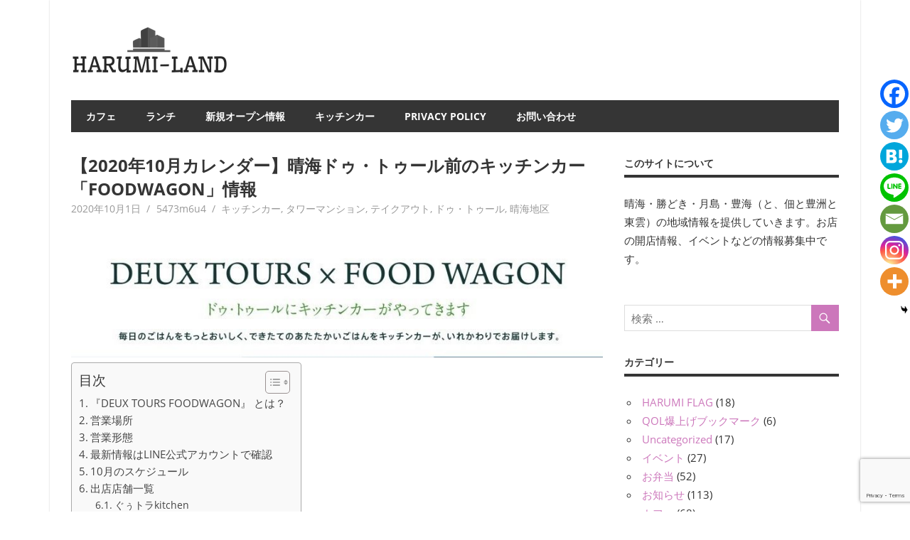

--- FILE ---
content_type: text/html; charset=UTF-8
request_url: https://harumi.land/2020/10/01/harumi-kitchencar-3chome-deuxtours202010/
body_size: 27840
content:
<!DOCTYPE html>
<html dir="ltr" lang="ja" prefix="og: https://ogp.me/ns#">

<head>
<meta charset="UTF-8">
<meta name="viewport" content="width=device-width, initial-scale=1">
<link rel="profile" href="http://gmpg.org/xfn/11">
<link rel="pingback" href="https://harumi.land/xmlrpc.php">


								   
<title>【2020年10月カレンダー】晴海ドゥ・トゥール前のキッチンカー「FOODWAGON」情報 | HARUMI-LAND</title>
	<script type="text/javascript">function theChampLoadEvent(e){var t=window.onload;if(typeof window.onload!="function"){window.onload=e}else{window.onload=function(){t();e()}}}</script>
		<script type="text/javascript">var theChampDefaultLang = 'ja', theChampCloseIconPath = 'https://harumi.land/wp-content/plugins/super-socializer/images/close.png';</script>
		<script>var theChampSiteUrl = 'https://harumi.land', theChampVerified = 0, theChampEmailPopup = 0, heateorSsMoreSharePopupSearchText = '検索';</script>
			<script> var theChampFBKey = '', theChampFBLang = 'ja', theChampFbLikeMycred = 0, theChampSsga = 0, theChampCommentNotification = 0, theChampHeateorFcmRecentComments = 0, theChampFbIosLogin = 0; </script>
						<script type="text/javascript">var theChampFBCommentUrl = 'https://harumi.land/2020/10/01/harumi-kitchencar-3chome-deuxtours202010/'; var theChampFBCommentColor = ''; var theChampFBCommentNumPosts = ''; var theChampFBCommentWidth = '100%'; var theChampFBCommentOrderby = ''; var theChampCommentingTabs = "wordpress,facebook,disqus", theChampGpCommentsUrl = 'https://harumi.land/2020/10/01/harumi-kitchencar-3chome-deuxtours202010/', theChampDisqusShortname = '', theChampScEnabledTabs = 'wordpress,fb', theChampScLabel = 'Leave a reply', theChampScTabLabels = {"wordpress":"Default Comments (0)","fb":"Facebook Comments","disqus":"Disqus Comments"}, theChampGpCommentsWidth = 0, theChampCommentingId = 'respond'</script>
						<script> var theChampSharingAjaxUrl = 'https://harumi.land/wp-admin/admin-ajax.php', heateorSsFbMessengerAPI = 'https://www.facebook.com/dialog/send?app_id=595489497242932&display=popup&link=%encoded_post_url%&redirect_uri=%encoded_post_url%',heateorSsWhatsappShareAPI = 'web', heateorSsUrlCountFetched = [], heateorSsSharesText = 'シェア', heateorSsShareText = 'シェア', theChampPluginIconPath = 'https://harumi.land/wp-content/plugins/super-socializer/images/logo.png', theChampSaveSharesLocally = 0, theChampHorizontalSharingCountEnable = 0, theChampVerticalSharingCountEnable = 0, theChampSharingOffset = -10, theChampCounterOffset = -10, theChampMobileStickySharingEnabled = 1, heateorSsCopyLinkMessage = "Link copied.";
		var heateorSsHorSharingShortUrl = "https://harumi.land/2020/10/01/harumi-kitchencar-3chome-deuxtours202010/";var heateorSsVerticalSharingShortUrl = "https://harumi.land/2020/10/01/harumi-kitchencar-3chome-deuxtours202010/";		</script>
			<style type="text/css">
						.the_champ_button_instagram span.the_champ_svg,a.the_champ_instagram span.the_champ_svg{background:radial-gradient(circle at 30% 107%,#fdf497 0,#fdf497 5%,#fd5949 45%,#d6249f 60%,#285aeb 90%)}
					.the_champ_horizontal_sharing .the_champ_svg,.heateor_ss_standard_follow_icons_container .the_champ_svg{
					color: #fff;
				border-width: 0px;
		border-style: solid;
		border-color: transparent;
	}
		.the_champ_horizontal_sharing .theChampTCBackground{
		color:#666;
	}
		.the_champ_horizontal_sharing span.the_champ_svg:hover,.heateor_ss_standard_follow_icons_container span.the_champ_svg:hover{
				border-color: transparent;
	}
		.the_champ_vertical_sharing span.the_champ_svg,.heateor_ss_floating_follow_icons_container span.the_champ_svg{
					color: #fff;
				border-width: 0px;
		border-style: solid;
		border-color: transparent;
	}
		.the_champ_vertical_sharing .theChampTCBackground{
		color:#666;
	}
		.the_champ_vertical_sharing span.the_champ_svg:hover,.heateor_ss_floating_follow_icons_container span.the_champ_svg:hover{
						border-color: transparent;
		}
	@media screen and (max-width:783px){.the_champ_vertical_sharing{display:none!important}}div.heateor_ss_mobile_footer{display:none;}@media screen and (max-width:783px){div.the_champ_bottom_sharing div.the_champ_sharing_ul .theChampTCBackground{width:100%!important;background-color:white}div.the_champ_bottom_sharing{width:100%!important;left:0!important;}div.the_champ_bottom_sharing a{width:14.285714285714% !important;margin:0!important;padding:0!important;}div.the_champ_bottom_sharing .the_champ_svg{width:100%!important;}div.the_champ_bottom_sharing div.theChampTotalShareCount{font-size:.7em!important;line-height:28px!important}div.the_champ_bottom_sharing div.theChampTotalShareText{font-size:.5em!important;line-height:0px!important}div.heateor_ss_mobile_footer{display:block;height:40px;}.the_champ_bottom_sharing{padding:0!important;display:block!important;width: auto!important;bottom:-2px!important;top: auto!important;}.the_champ_bottom_sharing .the_champ_square_count{line-height: inherit;}.the_champ_bottom_sharing .theChampSharingArrow{display:none;}.the_champ_bottom_sharing .theChampTCBackground{margin-right: 1.1em !important}}</style>
	
		<!-- All in One SEO 4.9.3 - aioseo.com -->
	<meta name="robots" content="max-image-preview:large" />
	<meta name="author" content="5473m6u4"/>
	<link rel="canonical" href="https://harumi.land/2020/10/01/harumi-kitchencar-3chome-deuxtours202010/" />
	<meta name="generator" content="All in One SEO (AIOSEO) 4.9.3" />
		<meta property="og:locale" content="ja_JP" />
		<meta property="og:site_name" content="HARUMI-LAND |" />
		<meta property="og:type" content="article" />
		<meta property="og:title" content="【2020年10月カレンダー】晴海ドゥ・トゥール前のキッチンカー「FOODWAGON」情報 | HARUMI-LAND" />
		<meta property="og:url" content="https://harumi.land/2020/10/01/harumi-kitchencar-3chome-deuxtours202010/" />
		<meta property="og:image" content="https://harumi.land/wp-content/uploads/2020/08/deuxtours_foodwagon_logo.jpg" />
		<meta property="og:image:secure_url" content="https://harumi.land/wp-content/uploads/2020/08/deuxtours_foodwagon_logo.jpg" />
		<meta property="og:image:width" content="911" />
		<meta property="og:image:height" content="205" />
		<meta property="article:published_time" content="2020-09-30T22:30:35+00:00" />
		<meta property="article:modified_time" content="2020-11-02T23:58:16+00:00" />
		<meta name="twitter:card" content="summary_large_image" />
		<meta name="twitter:site" content="@LandHarumi" />
		<meta name="twitter:title" content="【2020年10月カレンダー】晴海ドゥ・トゥール前のキッチンカー「FOODWAGON」情報 | HARUMI-LAND" />
		<meta name="twitter:image" content="https://harumi.land/wp-content/uploads/2020/08/deuxtours_foodwagon_logo.jpg" />
		<script type="application/ld+json" class="aioseo-schema">
			{"@context":"https:\/\/schema.org","@graph":[{"@type":"Article","@id":"https:\/\/harumi.land\/2020\/10\/01\/harumi-kitchencar-3chome-deuxtours202010\/#article","name":"\u30102020\u5e7410\u6708\u30ab\u30ec\u30f3\u30c0\u30fc\u3011\u6674\u6d77\u30c9\u30a5\u30fb\u30c8\u30a5\u30fc\u30eb\u524d\u306e\u30ad\u30c3\u30c1\u30f3\u30ab\u30fc\u300cFOODWAGON\u300d\u60c5\u5831 | HARUMI-LAND","headline":"\u30102020\u5e7410\u6708\u30ab\u30ec\u30f3\u30c0\u30fc\u3011\u6674\u6d77\u30c9\u30a5\u30fb\u30c8\u30a5\u30fc\u30eb\u524d\u306e\u30ad\u30c3\u30c1\u30f3\u30ab\u30fc\u300cFOODWAGON\u300d\u60c5\u5831","author":{"@id":"https:\/\/harumi.land\/author\/5473m6u4\/#author"},"publisher":{"@id":"https:\/\/harumi.land\/#organization"},"image":{"@type":"ImageObject","url":"https:\/\/harumi.land\/wp-content\/uploads\/2020\/08\/deuxtours_foodwagon_logo.jpg","width":911,"height":205},"datePublished":"2020-10-01T07:30:35+09:00","dateModified":"2020-11-03T08:58:16+09:00","inLanguage":"ja","mainEntityOfPage":{"@id":"https:\/\/harumi.land\/2020\/10\/01\/harumi-kitchencar-3chome-deuxtours202010\/#webpage"},"isPartOf":{"@id":"https:\/\/harumi.land\/2020\/10\/01\/harumi-kitchencar-3chome-deuxtours202010\/#webpage"},"articleSection":"\u30ad\u30c3\u30c1\u30f3\u30ab\u30fc, \u30bf\u30ef\u30fc\u30de\u30f3\u30b7\u30e7\u30f3, \u30c6\u30a4\u30af\u30a2\u30a6\u30c8, \u30c9\u30a5\u30fb\u30c8\u30a5\u30fc\u30eb, \u6674\u6d77\u5730\u533a, \u30ad\u30c3\u30c1\u30f3\u30ab\u30fc, \u30c9\u30a5\u30c8\u30a5\u30fc\u30eb"},{"@type":"BreadcrumbList","@id":"https:\/\/harumi.land\/2020\/10\/01\/harumi-kitchencar-3chome-deuxtours202010\/#breadcrumblist","itemListElement":[{"@type":"ListItem","@id":"https:\/\/harumi.land#listItem","position":1,"name":"Home","item":"https:\/\/harumi.land","nextItem":{"@type":"ListItem","@id":"https:\/\/harumi.land\/category\/%e3%82%bf%e3%83%af%e3%83%bc%e3%83%9e%e3%83%b3%e3%82%b7%e3%83%a7%e3%83%b3\/#listItem","name":"\u30bf\u30ef\u30fc\u30de\u30f3\u30b7\u30e7\u30f3"}},{"@type":"ListItem","@id":"https:\/\/harumi.land\/category\/%e3%82%bf%e3%83%af%e3%83%bc%e3%83%9e%e3%83%b3%e3%82%b7%e3%83%a7%e3%83%b3\/#listItem","position":2,"name":"\u30bf\u30ef\u30fc\u30de\u30f3\u30b7\u30e7\u30f3","item":"https:\/\/harumi.land\/category\/%e3%82%bf%e3%83%af%e3%83%bc%e3%83%9e%e3%83%b3%e3%82%b7%e3%83%a7%e3%83%b3\/","nextItem":{"@type":"ListItem","@id":"https:\/\/harumi.land\/category\/%e3%82%bf%e3%83%af%e3%83%bc%e3%83%9e%e3%83%b3%e3%82%b7%e3%83%a7%e3%83%b3\/%e3%83%89%e3%82%a5%e3%83%bb%e3%83%88%e3%82%a5%e3%83%bc%e3%83%ab\/#listItem","name":"\u30c9\u30a5\u30fb\u30c8\u30a5\u30fc\u30eb"},"previousItem":{"@type":"ListItem","@id":"https:\/\/harumi.land#listItem","name":"Home"}},{"@type":"ListItem","@id":"https:\/\/harumi.land\/category\/%e3%82%bf%e3%83%af%e3%83%bc%e3%83%9e%e3%83%b3%e3%82%b7%e3%83%a7%e3%83%b3\/%e3%83%89%e3%82%a5%e3%83%bb%e3%83%88%e3%82%a5%e3%83%bc%e3%83%ab\/#listItem","position":3,"name":"\u30c9\u30a5\u30fb\u30c8\u30a5\u30fc\u30eb","item":"https:\/\/harumi.land\/category\/%e3%82%bf%e3%83%af%e3%83%bc%e3%83%9e%e3%83%b3%e3%82%b7%e3%83%a7%e3%83%b3\/%e3%83%89%e3%82%a5%e3%83%bb%e3%83%88%e3%82%a5%e3%83%bc%e3%83%ab\/","nextItem":{"@type":"ListItem","@id":"https:\/\/harumi.land\/2020\/10\/01\/harumi-kitchencar-3chome-deuxtours202010\/#listItem","name":"\u30102020\u5e7410\u6708\u30ab\u30ec\u30f3\u30c0\u30fc\u3011\u6674\u6d77\u30c9\u30a5\u30fb\u30c8\u30a5\u30fc\u30eb\u524d\u306e\u30ad\u30c3\u30c1\u30f3\u30ab\u30fc\u300cFOODWAGON\u300d\u60c5\u5831"},"previousItem":{"@type":"ListItem","@id":"https:\/\/harumi.land\/category\/%e3%82%bf%e3%83%af%e3%83%bc%e3%83%9e%e3%83%b3%e3%82%b7%e3%83%a7%e3%83%b3\/#listItem","name":"\u30bf\u30ef\u30fc\u30de\u30f3\u30b7\u30e7\u30f3"}},{"@type":"ListItem","@id":"https:\/\/harumi.land\/2020\/10\/01\/harumi-kitchencar-3chome-deuxtours202010\/#listItem","position":4,"name":"\u30102020\u5e7410\u6708\u30ab\u30ec\u30f3\u30c0\u30fc\u3011\u6674\u6d77\u30c9\u30a5\u30fb\u30c8\u30a5\u30fc\u30eb\u524d\u306e\u30ad\u30c3\u30c1\u30f3\u30ab\u30fc\u300cFOODWAGON\u300d\u60c5\u5831","previousItem":{"@type":"ListItem","@id":"https:\/\/harumi.land\/category\/%e3%82%bf%e3%83%af%e3%83%bc%e3%83%9e%e3%83%b3%e3%82%b7%e3%83%a7%e3%83%b3\/%e3%83%89%e3%82%a5%e3%83%bb%e3%83%88%e3%82%a5%e3%83%bc%e3%83%ab\/#listItem","name":"\u30c9\u30a5\u30fb\u30c8\u30a5\u30fc\u30eb"}}]},{"@type":"Organization","@id":"https:\/\/harumi.land\/#organization","name":"HARUMI-LAND","url":"https:\/\/harumi.land\/","logo":{"@type":"ImageObject","url":"https:\/\/harumi.land\/wp-content\/uploads\/2019\/12\/cropped-4_Grayscale_logo_on_transparent_245x69-e1577460636582.png","@id":"https:\/\/harumi.land\/2020\/10\/01\/harumi-kitchencar-3chome-deuxtours202010\/#organizationLogo","width":228,"height":69},"image":{"@id":"https:\/\/harumi.land\/2020\/10\/01\/harumi-kitchencar-3chome-deuxtours202010\/#organizationLogo"}},{"@type":"Person","@id":"https:\/\/harumi.land\/author\/5473m6u4\/#author","url":"https:\/\/harumi.land\/author\/5473m6u4\/","name":"5473m6u4","image":{"@type":"ImageObject","@id":"https:\/\/harumi.land\/2020\/10\/01\/harumi-kitchencar-3chome-deuxtours202010\/#authorImage","url":"https:\/\/secure.gravatar.com\/avatar\/4dde8556ddc7273b91002c86d6211c6e?s=96&d=mm&r=g","width":96,"height":96,"caption":"5473m6u4"}},{"@type":"WebPage","@id":"https:\/\/harumi.land\/2020\/10\/01\/harumi-kitchencar-3chome-deuxtours202010\/#webpage","url":"https:\/\/harumi.land\/2020\/10\/01\/harumi-kitchencar-3chome-deuxtours202010\/","name":"\u30102020\u5e7410\u6708\u30ab\u30ec\u30f3\u30c0\u30fc\u3011\u6674\u6d77\u30c9\u30a5\u30fb\u30c8\u30a5\u30fc\u30eb\u524d\u306e\u30ad\u30c3\u30c1\u30f3\u30ab\u30fc\u300cFOODWAGON\u300d\u60c5\u5831 | HARUMI-LAND","inLanguage":"ja","isPartOf":{"@id":"https:\/\/harumi.land\/#website"},"breadcrumb":{"@id":"https:\/\/harumi.land\/2020\/10\/01\/harumi-kitchencar-3chome-deuxtours202010\/#breadcrumblist"},"author":{"@id":"https:\/\/harumi.land\/author\/5473m6u4\/#author"},"creator":{"@id":"https:\/\/harumi.land\/author\/5473m6u4\/#author"},"image":{"@type":"ImageObject","url":"https:\/\/harumi.land\/wp-content\/uploads\/2020\/08\/deuxtours_foodwagon_logo.jpg","@id":"https:\/\/harumi.land\/2020\/10\/01\/harumi-kitchencar-3chome-deuxtours202010\/#mainImage","width":911,"height":205},"primaryImageOfPage":{"@id":"https:\/\/harumi.land\/2020\/10\/01\/harumi-kitchencar-3chome-deuxtours202010\/#mainImage"},"datePublished":"2020-10-01T07:30:35+09:00","dateModified":"2020-11-03T08:58:16+09:00"},{"@type":"WebSite","@id":"https:\/\/harumi.land\/#website","url":"https:\/\/harumi.land\/","name":"HARUMI-LAND","inLanguage":"ja","publisher":{"@id":"https:\/\/harumi.land\/#organization"}}]}
		</script>
		<!-- All in One SEO -->

<link rel='dns-prefetch' href='//www.googletagmanager.com' />
<link rel='dns-prefetch' href='//pagead2.googlesyndication.com' />
<link rel="alternate" type="application/rss+xml" title="HARUMI-LAND &raquo; フィード" href="https://harumi.land/feed/" />
<script type="text/javascript">
window._wpemojiSettings = {"baseUrl":"https:\/\/s.w.org\/images\/core\/emoji\/14.0.0\/72x72\/","ext":".png","svgUrl":"https:\/\/s.w.org\/images\/core\/emoji\/14.0.0\/svg\/","svgExt":".svg","source":{"concatemoji":"https:\/\/harumi.land\/wp-includes\/js\/wp-emoji-release.min.js?ver=6.1.9"}};
/*! This file is auto-generated */
!function(e,a,t){var n,r,o,i=a.createElement("canvas"),p=i.getContext&&i.getContext("2d");function s(e,t){var a=String.fromCharCode,e=(p.clearRect(0,0,i.width,i.height),p.fillText(a.apply(this,e),0,0),i.toDataURL());return p.clearRect(0,0,i.width,i.height),p.fillText(a.apply(this,t),0,0),e===i.toDataURL()}function c(e){var t=a.createElement("script");t.src=e,t.defer=t.type="text/javascript",a.getElementsByTagName("head")[0].appendChild(t)}for(o=Array("flag","emoji"),t.supports={everything:!0,everythingExceptFlag:!0},r=0;r<o.length;r++)t.supports[o[r]]=function(e){if(p&&p.fillText)switch(p.textBaseline="top",p.font="600 32px Arial",e){case"flag":return s([127987,65039,8205,9895,65039],[127987,65039,8203,9895,65039])?!1:!s([55356,56826,55356,56819],[55356,56826,8203,55356,56819])&&!s([55356,57332,56128,56423,56128,56418,56128,56421,56128,56430,56128,56423,56128,56447],[55356,57332,8203,56128,56423,8203,56128,56418,8203,56128,56421,8203,56128,56430,8203,56128,56423,8203,56128,56447]);case"emoji":return!s([129777,127995,8205,129778,127999],[129777,127995,8203,129778,127999])}return!1}(o[r]),t.supports.everything=t.supports.everything&&t.supports[o[r]],"flag"!==o[r]&&(t.supports.everythingExceptFlag=t.supports.everythingExceptFlag&&t.supports[o[r]]);t.supports.everythingExceptFlag=t.supports.everythingExceptFlag&&!t.supports.flag,t.DOMReady=!1,t.readyCallback=function(){t.DOMReady=!0},t.supports.everything||(n=function(){t.readyCallback()},a.addEventListener?(a.addEventListener("DOMContentLoaded",n,!1),e.addEventListener("load",n,!1)):(e.attachEvent("onload",n),a.attachEvent("onreadystatechange",function(){"complete"===a.readyState&&t.readyCallback()})),(e=t.source||{}).concatemoji?c(e.concatemoji):e.wpemoji&&e.twemoji&&(c(e.twemoji),c(e.wpemoji)))}(window,document,window._wpemojiSettings);
</script>
<style type="text/css">
img.wp-smiley,
img.emoji {
	display: inline !important;
	border: none !important;
	box-shadow: none !important;
	height: 1em !important;
	width: 1em !important;
	margin: 0 0.07em !important;
	vertical-align: -0.1em !important;
	background: none !important;
	padding: 0 !important;
}
</style>
	<link rel='stylesheet' id='beetle-custom-fonts-css' href='https://harumi.land/wp-content/themes/beetle/assets/css/custom-fonts.css?ver=20180413' type='text/css' media='all' />
<link rel='stylesheet' id='wp-block-library-css' href='https://harumi.land/wp-includes/css/dist/block-library/style.min.css?ver=6.1.9' type='text/css' media='all' />
<link rel='stylesheet' id='aioseo/css/src/vue/standalone/blocks/table-of-contents/global.scss-css' href='https://harumi.land/wp-content/plugins/all-in-one-seo-pack/dist/Lite/assets/css/table-of-contents/global.e90f6d47.css?ver=4.9.3' type='text/css' media='all' />
<link rel='stylesheet' id='classic-theme-styles-css' href='https://harumi.land/wp-includes/css/classic-themes.min.css?ver=1' type='text/css' media='all' />
<style id='global-styles-inline-css' type='text/css'>
body{--wp--preset--color--black: #353535;--wp--preset--color--cyan-bluish-gray: #abb8c3;--wp--preset--color--white: #ffffff;--wp--preset--color--pale-pink: #f78da7;--wp--preset--color--vivid-red: #cf2e2e;--wp--preset--color--luminous-vivid-orange: #ff6900;--wp--preset--color--luminous-vivid-amber: #fcb900;--wp--preset--color--light-green-cyan: #7bdcb5;--wp--preset--color--vivid-green-cyan: #00d084;--wp--preset--color--pale-cyan-blue: #8ed1fc;--wp--preset--color--vivid-cyan-blue: #0693e3;--wp--preset--color--vivid-purple: #9b51e0;--wp--preset--color--primary: #cc77bb;--wp--preset--color--light-gray: #f0f0f0;--wp--preset--color--dark-gray: #777777;--wp--preset--gradient--vivid-cyan-blue-to-vivid-purple: linear-gradient(135deg,rgba(6,147,227,1) 0%,rgb(155,81,224) 100%);--wp--preset--gradient--light-green-cyan-to-vivid-green-cyan: linear-gradient(135deg,rgb(122,220,180) 0%,rgb(0,208,130) 100%);--wp--preset--gradient--luminous-vivid-amber-to-luminous-vivid-orange: linear-gradient(135deg,rgba(252,185,0,1) 0%,rgba(255,105,0,1) 100%);--wp--preset--gradient--luminous-vivid-orange-to-vivid-red: linear-gradient(135deg,rgba(255,105,0,1) 0%,rgb(207,46,46) 100%);--wp--preset--gradient--very-light-gray-to-cyan-bluish-gray: linear-gradient(135deg,rgb(238,238,238) 0%,rgb(169,184,195) 100%);--wp--preset--gradient--cool-to-warm-spectrum: linear-gradient(135deg,rgb(74,234,220) 0%,rgb(151,120,209) 20%,rgb(207,42,186) 40%,rgb(238,44,130) 60%,rgb(251,105,98) 80%,rgb(254,248,76) 100%);--wp--preset--gradient--blush-light-purple: linear-gradient(135deg,rgb(255,206,236) 0%,rgb(152,150,240) 100%);--wp--preset--gradient--blush-bordeaux: linear-gradient(135deg,rgb(254,205,165) 0%,rgb(254,45,45) 50%,rgb(107,0,62) 100%);--wp--preset--gradient--luminous-dusk: linear-gradient(135deg,rgb(255,203,112) 0%,rgb(199,81,192) 50%,rgb(65,88,208) 100%);--wp--preset--gradient--pale-ocean: linear-gradient(135deg,rgb(255,245,203) 0%,rgb(182,227,212) 50%,rgb(51,167,181) 100%);--wp--preset--gradient--electric-grass: linear-gradient(135deg,rgb(202,248,128) 0%,rgb(113,206,126) 100%);--wp--preset--gradient--midnight: linear-gradient(135deg,rgb(2,3,129) 0%,rgb(40,116,252) 100%);--wp--preset--duotone--dark-grayscale: url('#wp-duotone-dark-grayscale');--wp--preset--duotone--grayscale: url('#wp-duotone-grayscale');--wp--preset--duotone--purple-yellow: url('#wp-duotone-purple-yellow');--wp--preset--duotone--blue-red: url('#wp-duotone-blue-red');--wp--preset--duotone--midnight: url('#wp-duotone-midnight');--wp--preset--duotone--magenta-yellow: url('#wp-duotone-magenta-yellow');--wp--preset--duotone--purple-green: url('#wp-duotone-purple-green');--wp--preset--duotone--blue-orange: url('#wp-duotone-blue-orange');--wp--preset--font-size--small: 13px;--wp--preset--font-size--medium: 20px;--wp--preset--font-size--large: 36px;--wp--preset--font-size--x-large: 42px;--wp--preset--spacing--20: 0.44rem;--wp--preset--spacing--30: 0.67rem;--wp--preset--spacing--40: 1rem;--wp--preset--spacing--50: 1.5rem;--wp--preset--spacing--60: 2.25rem;--wp--preset--spacing--70: 3.38rem;--wp--preset--spacing--80: 5.06rem;}:where(.is-layout-flex){gap: 0.5em;}body .is-layout-flow > .alignleft{float: left;margin-inline-start: 0;margin-inline-end: 2em;}body .is-layout-flow > .alignright{float: right;margin-inline-start: 2em;margin-inline-end: 0;}body .is-layout-flow > .aligncenter{margin-left: auto !important;margin-right: auto !important;}body .is-layout-constrained > .alignleft{float: left;margin-inline-start: 0;margin-inline-end: 2em;}body .is-layout-constrained > .alignright{float: right;margin-inline-start: 2em;margin-inline-end: 0;}body .is-layout-constrained > .aligncenter{margin-left: auto !important;margin-right: auto !important;}body .is-layout-constrained > :where(:not(.alignleft):not(.alignright):not(.alignfull)){max-width: var(--wp--style--global--content-size);margin-left: auto !important;margin-right: auto !important;}body .is-layout-constrained > .alignwide{max-width: var(--wp--style--global--wide-size);}body .is-layout-flex{display: flex;}body .is-layout-flex{flex-wrap: wrap;align-items: center;}body .is-layout-flex > *{margin: 0;}:where(.wp-block-columns.is-layout-flex){gap: 2em;}.has-black-color{color: var(--wp--preset--color--black) !important;}.has-cyan-bluish-gray-color{color: var(--wp--preset--color--cyan-bluish-gray) !important;}.has-white-color{color: var(--wp--preset--color--white) !important;}.has-pale-pink-color{color: var(--wp--preset--color--pale-pink) !important;}.has-vivid-red-color{color: var(--wp--preset--color--vivid-red) !important;}.has-luminous-vivid-orange-color{color: var(--wp--preset--color--luminous-vivid-orange) !important;}.has-luminous-vivid-amber-color{color: var(--wp--preset--color--luminous-vivid-amber) !important;}.has-light-green-cyan-color{color: var(--wp--preset--color--light-green-cyan) !important;}.has-vivid-green-cyan-color{color: var(--wp--preset--color--vivid-green-cyan) !important;}.has-pale-cyan-blue-color{color: var(--wp--preset--color--pale-cyan-blue) !important;}.has-vivid-cyan-blue-color{color: var(--wp--preset--color--vivid-cyan-blue) !important;}.has-vivid-purple-color{color: var(--wp--preset--color--vivid-purple) !important;}.has-black-background-color{background-color: var(--wp--preset--color--black) !important;}.has-cyan-bluish-gray-background-color{background-color: var(--wp--preset--color--cyan-bluish-gray) !important;}.has-white-background-color{background-color: var(--wp--preset--color--white) !important;}.has-pale-pink-background-color{background-color: var(--wp--preset--color--pale-pink) !important;}.has-vivid-red-background-color{background-color: var(--wp--preset--color--vivid-red) !important;}.has-luminous-vivid-orange-background-color{background-color: var(--wp--preset--color--luminous-vivid-orange) !important;}.has-luminous-vivid-amber-background-color{background-color: var(--wp--preset--color--luminous-vivid-amber) !important;}.has-light-green-cyan-background-color{background-color: var(--wp--preset--color--light-green-cyan) !important;}.has-vivid-green-cyan-background-color{background-color: var(--wp--preset--color--vivid-green-cyan) !important;}.has-pale-cyan-blue-background-color{background-color: var(--wp--preset--color--pale-cyan-blue) !important;}.has-vivid-cyan-blue-background-color{background-color: var(--wp--preset--color--vivid-cyan-blue) !important;}.has-vivid-purple-background-color{background-color: var(--wp--preset--color--vivid-purple) !important;}.has-black-border-color{border-color: var(--wp--preset--color--black) !important;}.has-cyan-bluish-gray-border-color{border-color: var(--wp--preset--color--cyan-bluish-gray) !important;}.has-white-border-color{border-color: var(--wp--preset--color--white) !important;}.has-pale-pink-border-color{border-color: var(--wp--preset--color--pale-pink) !important;}.has-vivid-red-border-color{border-color: var(--wp--preset--color--vivid-red) !important;}.has-luminous-vivid-orange-border-color{border-color: var(--wp--preset--color--luminous-vivid-orange) !important;}.has-luminous-vivid-amber-border-color{border-color: var(--wp--preset--color--luminous-vivid-amber) !important;}.has-light-green-cyan-border-color{border-color: var(--wp--preset--color--light-green-cyan) !important;}.has-vivid-green-cyan-border-color{border-color: var(--wp--preset--color--vivid-green-cyan) !important;}.has-pale-cyan-blue-border-color{border-color: var(--wp--preset--color--pale-cyan-blue) !important;}.has-vivid-cyan-blue-border-color{border-color: var(--wp--preset--color--vivid-cyan-blue) !important;}.has-vivid-purple-border-color{border-color: var(--wp--preset--color--vivid-purple) !important;}.has-vivid-cyan-blue-to-vivid-purple-gradient-background{background: var(--wp--preset--gradient--vivid-cyan-blue-to-vivid-purple) !important;}.has-light-green-cyan-to-vivid-green-cyan-gradient-background{background: var(--wp--preset--gradient--light-green-cyan-to-vivid-green-cyan) !important;}.has-luminous-vivid-amber-to-luminous-vivid-orange-gradient-background{background: var(--wp--preset--gradient--luminous-vivid-amber-to-luminous-vivid-orange) !important;}.has-luminous-vivid-orange-to-vivid-red-gradient-background{background: var(--wp--preset--gradient--luminous-vivid-orange-to-vivid-red) !important;}.has-very-light-gray-to-cyan-bluish-gray-gradient-background{background: var(--wp--preset--gradient--very-light-gray-to-cyan-bluish-gray) !important;}.has-cool-to-warm-spectrum-gradient-background{background: var(--wp--preset--gradient--cool-to-warm-spectrum) !important;}.has-blush-light-purple-gradient-background{background: var(--wp--preset--gradient--blush-light-purple) !important;}.has-blush-bordeaux-gradient-background{background: var(--wp--preset--gradient--blush-bordeaux) !important;}.has-luminous-dusk-gradient-background{background: var(--wp--preset--gradient--luminous-dusk) !important;}.has-pale-ocean-gradient-background{background: var(--wp--preset--gradient--pale-ocean) !important;}.has-electric-grass-gradient-background{background: var(--wp--preset--gradient--electric-grass) !important;}.has-midnight-gradient-background{background: var(--wp--preset--gradient--midnight) !important;}.has-small-font-size{font-size: var(--wp--preset--font-size--small) !important;}.has-medium-font-size{font-size: var(--wp--preset--font-size--medium) !important;}.has-large-font-size{font-size: var(--wp--preset--font-size--large) !important;}.has-x-large-font-size{font-size: var(--wp--preset--font-size--x-large) !important;}
.wp-block-navigation a:where(:not(.wp-element-button)){color: inherit;}
:where(.wp-block-columns.is-layout-flex){gap: 2em;}
.wp-block-pullquote{font-size: 1.5em;line-height: 1.6;}
</style>
<link rel='stylesheet' id='contact-form-7-css' href='https://harumi.land/wp-content/plugins/contact-form-7/includes/css/styles.css?ver=5.7.2' type='text/css' media='all' />
<link rel='stylesheet' id='pz-linkcard-css-css' href='//harumi.land/wp-content/uploads/pz-linkcard/style/style.min.css?ver=2.5.6.5.1' type='text/css' media='all' />
<link rel='stylesheet' id='ez-toc-css' href='https://harumi.land/wp-content/plugins/easy-table-of-contents/assets/css/screen.min.css?ver=2.0.43' type='text/css' media='all' />
<style id='ez-toc-inline-css' type='text/css'>
div#ez-toc-container p.ez-toc-title {font-size: 120%;}div#ez-toc-container p.ez-toc-title {font-weight: 500;}div#ez-toc-container ul li {font-size: 95%;}div#ez-toc-container nav ul ul li ul li {font-size: %!important;}
span.ez-toc-section{ scroll-margin-top: 30px;}
.ez-toc-container-direction {direction: ltr;}.ez-toc-counter ul{counter-reset: item;}.ez-toc-counter nav ul li a::before {content: counters(item, ".", decimal) ". ";display: inline-block;counter-increment: item;flex-grow: 0;flex-shrink: 0;margin-right: .2em; float: left;}.ez-toc-widget-direction {direction: ltr;}.ez-toc-widget-container ul{counter-reset: item;}.ez-toc-widget-container nav ul li a::before {content: counters(item, ".", decimal) ". ";display: inline-block;counter-increment: item;flex-grow: 0;flex-shrink: 0;margin-right: .2em; float: left;}
</style>
<link rel='stylesheet' id='beetle-stylesheet-css' href='https://harumi.land/wp-content/themes/beetle/style.css?ver=1.6.8' type='text/css' media='all' />
<style id='beetle-stylesheet-inline-css' type='text/css'>
.site-title { position: absolute; clip: rect(1px, 1px, 1px, 1px); width: 1px; height: 1px; overflow: hidden; }
</style>
<link rel='stylesheet' id='genericons-css' href='https://harumi.land/wp-content/themes/beetle/assets/genericons/genericons.css?ver=3.4.1' type='text/css' media='all' />
<link rel='stylesheet' id='themezee-related-posts-css' href='https://harumi.land/wp-content/themes/beetle/assets/css/themezee-related-posts.css?ver=20160421' type='text/css' media='all' />
<link rel='stylesheet' id='beetle-slider-css' href='https://harumi.land/wp-content/themes/beetle/assets/css/flexslider.css?ver=20170421' type='text/css' media='all' />
<link rel='stylesheet' id='the_champ_frontend_css-css' href='https://harumi.land/wp-content/plugins/super-socializer/css/front.css?ver=7.14.5' type='text/css' media='all' />
<link rel='stylesheet' id='wp-associate-post-r2-css' href='https://harumi.land/wp-content/plugins/wp-associate-post-r2/css/skin-standard.css?ver=5.0.1' type='text/css' media='all' />
<link rel='stylesheet' id='va-social-buzz-css' href='https://harumi.land/wp-content/plugins/va-social-buzz/assets/css/style.min.css?ver=1.1.14' type='text/css' media='all' />
<style id='va-social-buzz-inline-css' type='text/css'>
.va-social-buzz .vasb_fb .vasb_fb_thumbnail{background-image:url(https://harumi.land/wp-content/uploads/2020/08/deuxtours_foodwagon_logo.jpg);}#secondary #widget-area .va-social-buzz .vasb_fb .vasb_fb_like,#secondary .widget-area .va-social-buzz .vasb_fb .vasb_fb_like,#secondary.widget-area .va-social-buzz .vasb_fb .vasb_fb_like,.secondary .widget-area .va-social-buzz .vasb_fb .vasb_fb_like,.sidebar-container .va-social-buzz .vasb_fb .vasb_fb_like,.va-social-buzz .vasb_fb .vasb_fb_like{background-color:rgba(30,115,190,0.7);color:#ffffff;}@media only screen and (min-width:711px){.va-social-buzz .vasb_fb .vasb_fb_like{background-color:rgba(30,115,190,1);}}
</style>
<script type='text/javascript' id='ez-toc-scroll-scriptjs-js-after'>
function ezTocScrollScriptJS(){document.querySelectorAll(".ez-toc-section").forEach(t=>{t.setAttribute("ez-toc-data-id","#"+decodeURI(t.getAttribute("id")))}),document.querySelectorAll("a.ez-toc-link").forEach(t=>{t.addEventListener("click",function(t){t.preventDefault();var e=this.getAttribute("href");document.querySelector('[ez-toc-data-id="'+decodeURI(this.getAttribute("href"))+'"]').scrollIntoView({behavior:"smooth"}),history.replaceState("data","title",location.origin+location.pathname+location.search+e)})})}document.addEventListener("DOMContentLoaded",ezTocScrollScriptJS,!1);
</script>
<!--[if lt IE 9]>
<script type='text/javascript' src='https://harumi.land/wp-content/themes/beetle/assets/js/html5shiv.min.js?ver=3.7.3' id='html5shiv-js'></script>
<![endif]-->
<script type='text/javascript' src='https://harumi.land/wp-includes/js/jquery/jquery.min.js?ver=3.6.1' id='jquery-core-js'></script>
<script type='text/javascript' src='https://harumi.land/wp-includes/js/jquery/jquery-migrate.min.js?ver=3.3.2' id='jquery-migrate-js'></script>
<script type='text/javascript' id='beetle-jquery-navigation-js-extra'>
/* <![CDATA[ */
var beetle_menu_title = {"text":"\u30e1\u30cb\u30e5\u30fc"};
/* ]]> */
</script>
<script type='text/javascript' src='https://harumi.land/wp-content/themes/beetle/assets/js/navigation.js?ver=20210324' id='beetle-jquery-navigation-js'></script>
<script type='text/javascript' src='https://harumi.land/wp-content/themes/beetle/assets/js/jquery.flexslider-min.js?ver=2.6.0' id='jquery-flexslider-js'></script>
<script type='text/javascript' id='beetle-slider-js-extra'>
/* <![CDATA[ */
var beetle_slider_params = {"animation":"slide","speed":"7000"};
/* ]]> */
</script>
<script type='text/javascript' src='https://harumi.land/wp-content/themes/beetle/assets/js/slider.js?ver=20170421' id='beetle-slider-js'></script>
<script type='text/javascript' src='https://harumi.land/wp-content/themes/beetle/lazy-load-twitter.js?ver=1' id='lazy-load-twitter-js'></script>
<link rel="https://api.w.org/" href="https://harumi.land/wp-json/" /><link rel="alternate" type="application/json" href="https://harumi.land/wp-json/wp/v2/posts/6997" /><link rel="EditURI" type="application/rsd+xml" title="RSD" href="https://harumi.land/xmlrpc.php?rsd" />
<link rel="wlwmanifest" type="application/wlwmanifest+xml" href="https://harumi.land/wp-includes/wlwmanifest.xml" />
<meta name="generator" content="WordPress 6.1.9" />
<link rel='shortlink' href='https://harumi.land/?p=6997' />
<link rel="alternate" type="application/json+oembed" href="https://harumi.land/wp-json/oembed/1.0/embed?url=https%3A%2F%2Fharumi.land%2F2020%2F10%2F01%2Fharumi-kitchencar-3chome-deuxtours202010%2F" />
<link rel="alternate" type="text/xml+oembed" href="https://harumi.land/wp-json/oembed/1.0/embed?url=https%3A%2F%2Fharumi.land%2F2020%2F10%2F01%2Fharumi-kitchencar-3chome-deuxtours202010%2F&#038;format=xml" />
<meta name="generator" content="Site Kit by Google 1.170.0" /><script type="text/javascript">
	window._wp_rp_static_base_url = 'https://wprp.sovrn.com/static/';
	window._wp_rp_wp_ajax_url = "https://harumi.land/wp-admin/admin-ajax.php";
	window._wp_rp_plugin_version = '3.6.4';
	window._wp_rp_post_id = '6997';
	window._wp_rp_num_rel_posts = '4';
	window._wp_rp_thumbnails = true;
	window._wp_rp_post_title = '%E3%80%902020%E5%B9%B410%E6%9C%88%E3%82%AB%E3%83%AC%E3%83%B3%E3%83%80%E3%83%BC%E3%80%91%E6%99%B4%E6%B5%B7%E3%83%89%E3%82%A5%E3%83%BB%E3%83%88%E3%82%A5%E3%83%BC%E3%83%AB%E5%89%8D%E3%81%AE%E3%82%AD%E3%83%83%E3%83%81%E3%83%B3%E3%82%AB%E3%83%BC%E3%80%8CFOODWAGON%E3%80%8D%E6%83%85%E5%A0%B1';
	window._wp_rp_post_tags = ['%E3%82%AD%E3%83%83%E3%83%81%E3%83%B3%E3%82%AB%E3%83%BC', '%E3%83%89%E3%82%A5%E3%83%88%E3%82%A5%E3%83%BC%E3%83%AB', '%E3%83%89%E3%82%A5%E3%83%BB%E3%83%88%E3%82%A5%E3%83%BC%E3%83%AB', '%E3%82%BF%E3%83%AF%E3%83%BC%E3%83%9E%E3%83%B3%E3%82%B7%E3%83%A7%E3%83%B3', '%E6%99%B4%E6%B5%B7%E5%9C%B0%E5%8C%BA', '%E3%83%86%E3%82%A4%E3%82%AF%E3%82%A2%E3%82%A6%E3%83%88', '%E3%82%AD%E3%83%83%E3%83%81%E3%83%B3%E3%82%AB%E3%83%BC', '100', 'alt', 'pa', 'figur', 'h2', 'tour', 'height'];
	window._wp_rp_promoted_content = true;
</script>
<link rel="stylesheet" href="https://harumi.land/wp-content/plugins/wordpress-23-related-posts-plugin/static/themes/vertical.css?version=3.6.4" />

<!-- Site Kit が追加した Google AdSense メタタグ -->
<meta name="google-adsense-platform-account" content="ca-host-pub-2644536267352236">
<meta name="google-adsense-platform-domain" content="sitekit.withgoogle.com">
<!-- Site Kit が追加した End Google AdSense メタタグ -->

<!-- Google AdSense スニペット (Site Kit が追加) -->
<script async="async" src="https://pagead2.googlesyndication.com/pagead/js/adsbygoogle.js?client=ca-pub-6443681752251429&amp;host=ca-host-pub-2644536267352236" crossorigin="anonymous" type="text/javascript"></script>

<!-- (ここまで) Google AdSense スニペット (Site Kit が追加) -->
<meta name="twitter:partner" content="tfwp"><link rel="icon" href="https://harumi.land/wp-content/uploads/2020/02/cropped-harumiland_logo_mini-32x32.png" sizes="32x32" />
<link rel="icon" href="https://harumi.land/wp-content/uploads/2020/02/cropped-harumiland_logo_mini-192x192.png" sizes="192x192" />
<link rel="apple-touch-icon" href="https://harumi.land/wp-content/uploads/2020/02/cropped-harumiland_logo_mini-180x180.png" />
<meta name="msapplication-TileImage" content="https://harumi.land/wp-content/uploads/2020/02/cropped-harumiland_logo_mini-270x270.png" />

<meta name="twitter:card" content="summary"><meta name="twitter:title" content="【2020年10月カレンダー】晴海ドゥ・トゥール前のキッチンカー「FOODWAGON」情報"><meta name="twitter:description" content="『DEUX TOURS FOODWAGON』 とは？ 晴海三丁目のタワーマンション、ドゥ・トゥールの&hellip;"><meta name="twitter:image" content="https://harumi.land/wp-content/uploads/2020/08/deuxtours_foodwagon_logo.jpg">
</head>

<body class="post-template-default single single-post postid-6997 single-format-standard wp-custom-logo wp-embed-responsive">
<svg xmlns="http://www.w3.org/2000/svg" viewBox="0 0 0 0" width="0" height="0" focusable="false" role="none" style="visibility: hidden; position: absolute; left: -9999px; overflow: hidden;" ><defs><filter id="wp-duotone-dark-grayscale"><feColorMatrix color-interpolation-filters="sRGB" type="matrix" values=" .299 .587 .114 0 0 .299 .587 .114 0 0 .299 .587 .114 0 0 .299 .587 .114 0 0 " /><feComponentTransfer color-interpolation-filters="sRGB" ><feFuncR type="table" tableValues="0 0.49803921568627" /><feFuncG type="table" tableValues="0 0.49803921568627" /><feFuncB type="table" tableValues="0 0.49803921568627" /><feFuncA type="table" tableValues="1 1" /></feComponentTransfer><feComposite in2="SourceGraphic" operator="in" /></filter></defs></svg><svg xmlns="http://www.w3.org/2000/svg" viewBox="0 0 0 0" width="0" height="0" focusable="false" role="none" style="visibility: hidden; position: absolute; left: -9999px; overflow: hidden;" ><defs><filter id="wp-duotone-grayscale"><feColorMatrix color-interpolation-filters="sRGB" type="matrix" values=" .299 .587 .114 0 0 .299 .587 .114 0 0 .299 .587 .114 0 0 .299 .587 .114 0 0 " /><feComponentTransfer color-interpolation-filters="sRGB" ><feFuncR type="table" tableValues="0 1" /><feFuncG type="table" tableValues="0 1" /><feFuncB type="table" tableValues="0 1" /><feFuncA type="table" tableValues="1 1" /></feComponentTransfer><feComposite in2="SourceGraphic" operator="in" /></filter></defs></svg><svg xmlns="http://www.w3.org/2000/svg" viewBox="0 0 0 0" width="0" height="0" focusable="false" role="none" style="visibility: hidden; position: absolute; left: -9999px; overflow: hidden;" ><defs><filter id="wp-duotone-purple-yellow"><feColorMatrix color-interpolation-filters="sRGB" type="matrix" values=" .299 .587 .114 0 0 .299 .587 .114 0 0 .299 .587 .114 0 0 .299 .587 .114 0 0 " /><feComponentTransfer color-interpolation-filters="sRGB" ><feFuncR type="table" tableValues="0.54901960784314 0.98823529411765" /><feFuncG type="table" tableValues="0 1" /><feFuncB type="table" tableValues="0.71764705882353 0.25490196078431" /><feFuncA type="table" tableValues="1 1" /></feComponentTransfer><feComposite in2="SourceGraphic" operator="in" /></filter></defs></svg><svg xmlns="http://www.w3.org/2000/svg" viewBox="0 0 0 0" width="0" height="0" focusable="false" role="none" style="visibility: hidden; position: absolute; left: -9999px; overflow: hidden;" ><defs><filter id="wp-duotone-blue-red"><feColorMatrix color-interpolation-filters="sRGB" type="matrix" values=" .299 .587 .114 0 0 .299 .587 .114 0 0 .299 .587 .114 0 0 .299 .587 .114 0 0 " /><feComponentTransfer color-interpolation-filters="sRGB" ><feFuncR type="table" tableValues="0 1" /><feFuncG type="table" tableValues="0 0.27843137254902" /><feFuncB type="table" tableValues="0.5921568627451 0.27843137254902" /><feFuncA type="table" tableValues="1 1" /></feComponentTransfer><feComposite in2="SourceGraphic" operator="in" /></filter></defs></svg><svg xmlns="http://www.w3.org/2000/svg" viewBox="0 0 0 0" width="0" height="0" focusable="false" role="none" style="visibility: hidden; position: absolute; left: -9999px; overflow: hidden;" ><defs><filter id="wp-duotone-midnight"><feColorMatrix color-interpolation-filters="sRGB" type="matrix" values=" .299 .587 .114 0 0 .299 .587 .114 0 0 .299 .587 .114 0 0 .299 .587 .114 0 0 " /><feComponentTransfer color-interpolation-filters="sRGB" ><feFuncR type="table" tableValues="0 0" /><feFuncG type="table" tableValues="0 0.64705882352941" /><feFuncB type="table" tableValues="0 1" /><feFuncA type="table" tableValues="1 1" /></feComponentTransfer><feComposite in2="SourceGraphic" operator="in" /></filter></defs></svg><svg xmlns="http://www.w3.org/2000/svg" viewBox="0 0 0 0" width="0" height="0" focusable="false" role="none" style="visibility: hidden; position: absolute; left: -9999px; overflow: hidden;" ><defs><filter id="wp-duotone-magenta-yellow"><feColorMatrix color-interpolation-filters="sRGB" type="matrix" values=" .299 .587 .114 0 0 .299 .587 .114 0 0 .299 .587 .114 0 0 .299 .587 .114 0 0 " /><feComponentTransfer color-interpolation-filters="sRGB" ><feFuncR type="table" tableValues="0.78039215686275 1" /><feFuncG type="table" tableValues="0 0.94901960784314" /><feFuncB type="table" tableValues="0.35294117647059 0.47058823529412" /><feFuncA type="table" tableValues="1 1" /></feComponentTransfer><feComposite in2="SourceGraphic" operator="in" /></filter></defs></svg><svg xmlns="http://www.w3.org/2000/svg" viewBox="0 0 0 0" width="0" height="0" focusable="false" role="none" style="visibility: hidden; position: absolute; left: -9999px; overflow: hidden;" ><defs><filter id="wp-duotone-purple-green"><feColorMatrix color-interpolation-filters="sRGB" type="matrix" values=" .299 .587 .114 0 0 .299 .587 .114 0 0 .299 .587 .114 0 0 .299 .587 .114 0 0 " /><feComponentTransfer color-interpolation-filters="sRGB" ><feFuncR type="table" tableValues="0.65098039215686 0.40392156862745" /><feFuncG type="table" tableValues="0 1" /><feFuncB type="table" tableValues="0.44705882352941 0.4" /><feFuncA type="table" tableValues="1 1" /></feComponentTransfer><feComposite in2="SourceGraphic" operator="in" /></filter></defs></svg><svg xmlns="http://www.w3.org/2000/svg" viewBox="0 0 0 0" width="0" height="0" focusable="false" role="none" style="visibility: hidden; position: absolute; left: -9999px; overflow: hidden;" ><defs><filter id="wp-duotone-blue-orange"><feColorMatrix color-interpolation-filters="sRGB" type="matrix" values=" .299 .587 .114 0 0 .299 .587 .114 0 0 .299 .587 .114 0 0 .299 .587 .114 0 0 " /><feComponentTransfer color-interpolation-filters="sRGB" ><feFuncR type="table" tableValues="0.098039215686275 1" /><feFuncG type="table" tableValues="0 0.66274509803922" /><feFuncB type="table" tableValues="0.84705882352941 0.41960784313725" /><feFuncA type="table" tableValues="1 1" /></feComponentTransfer><feComposite in2="SourceGraphic" operator="in" /></filter></defs></svg>
	<div id="page" class="hfeed site">

		<a class="skip-link screen-reader-text" href="#content">コンテンツへスキップ</a>

		
		<header id="masthead" class="site-header clearfix" role="banner">

			<div class="header-main container clearfix">

				<div id="logo" class="site-branding clearfix">

					<a href="https://harumi.land/" class="custom-logo-link" rel="home"><img width="228" height="69" src="https://harumi.land/wp-content/uploads/2019/12/cropped-4_Grayscale_logo_on_transparent_245x69-e1577460636582.png" class="custom-logo" alt="HARUMI-LAND" decoding="async" /></a>					
			<p class="site-title"><a href="https://harumi.land/" rel="home">HARUMI-LAND</a></p>

							
				</div><!-- .site-branding -->

				<div class="header-widgets clearfix">

					
				</div><!-- .header-widgets -->

			</div><!-- .header-main -->

			<div id="main-navigation-wrap" class="primary-navigation-wrap container">

				<nav id="main-navigation" class="primary-navigation navigation clearfix" role="navigation">
					<ul id="menu-%e3%83%a1%e3%82%a4%e3%83%b3" class="main-navigation-menu"><li id="menu-item-663" class="menu-item menu-item-type-taxonomy menu-item-object-category menu-item-663"><a href="https://harumi.land/category/%e3%82%ab%e3%83%95%e3%82%a7/">カフェ</a></li>
<li id="menu-item-664" class="menu-item menu-item-type-taxonomy menu-item-object-category menu-item-664"><a href="https://harumi.land/category/%e3%83%a9%e3%83%b3%e3%83%81/">ランチ</a></li>
<li id="menu-item-672" class="menu-item menu-item-type-taxonomy menu-item-object-category menu-item-672"><a href="https://harumi.land/category/%e6%96%b0%e8%a6%8f%e3%82%aa%e3%83%bc%e3%83%97%e3%83%b3%e6%83%85%e5%a0%b1/">新規オープン情報</a></li>
<li id="menu-item-6376" class="menu-item menu-item-type-taxonomy menu-item-object-category current-post-ancestor current-menu-parent current-post-parent menu-item-6376"><a href="https://harumi.land/category/%e3%82%ad%e3%83%83%e3%83%81%e3%83%b3%e3%82%ab%e3%83%bc-2/">キッチンカー</a></li>
<li id="menu-item-18255" class="menu-item menu-item-type-post_type menu-item-object-page menu-item-privacy-policy menu-item-18255"><a href="https://harumi.land/privacy-policy/">Privacy Policy</a></li>
<li id="menu-item-18271" class="menu-item menu-item-type-post_type menu-item-object-page menu-item-18271"><a href="https://harumi.land/contact/">お問い合わせ</a></li>
</ul>				</nav><!-- #main-navigation -->

			</div>

		</header><!-- #masthead -->

		
		<div id="content" class="site-content container clearfix">

			
	<section id="primary" class="content-area">
		<main id="main" class="site-main" role="main">
				
		
<article id="post-6997" class="post-6997 post type-post status-publish format-standard has-post-thumbnail hentry category-338 category-335 category-324 category-336 category-34 tag-136 tag-417">

	<header class="entry-header">

		<h1 class="entry-title">【2020年10月カレンダー】晴海ドゥ・トゥール前のキッチンカー「FOODWAGON」情報</h1>
		<div class="entry-meta"><span class="meta-date"><a href="https://harumi.land/2020/10/01/harumi-kitchencar-3chome-deuxtours202010/" title="7:30 AM" rel="bookmark"><time class="entry-date published updated" datetime="2020-10-01T07:30:35+09:00">2020年10月1日</time></a></span><span class="meta-author"> <span class="author vcard"><a class="url fn n" href="https://harumi.land/author/5473m6u4/" title="5473m6u4 のすべての投稿を表示" rel="author">5473m6u4</a></span></span><span class="meta-category"> <a href="https://harumi.land/category/%e3%82%ad%e3%83%83%e3%83%81%e3%83%b3%e3%82%ab%e3%83%bc-2/" rel="category tag">キッチンカー</a>, <a href="https://harumi.land/category/%e3%82%bf%e3%83%af%e3%83%bc%e3%83%9e%e3%83%b3%e3%82%b7%e3%83%a7%e3%83%b3/" rel="category tag">タワーマンション</a>, <a href="https://harumi.land/category/%e3%83%86%e3%82%a4%e3%82%af%e3%82%a2%e3%82%a6%e3%83%88/" rel="category tag">テイクアウト</a>, <a href="https://harumi.land/category/%e3%82%bf%e3%83%af%e3%83%bc%e3%83%9e%e3%83%b3%e3%82%b7%e3%83%a7%e3%83%b3/%e3%83%89%e3%82%a5%e3%83%bb%e3%83%88%e3%82%a5%e3%83%bc%e3%83%ab/" rel="category tag">ドゥ・トゥール</a>, <a href="https://harumi.land/category/%e6%99%b4%e6%b5%b7%e5%9c%b0%e5%8c%ba/" rel="category tag">晴海地区</a></span></div>
	</header><!-- .entry-header -->

	<img width="840" height="205" src="https://harumi.land/wp-content/uploads/2020/08/deuxtours_foodwagon_logo-840x205.jpg" class="attachment-post-thumbnail size-post-thumbnail wp-post-image" alt="" decoding="async" />
	<div class="entry-content clearfix">

		
<div id="ez-toc-container" class="ez-toc-v2_0_43 counter-hierarchy ez-toc-counter ez-toc-grey ez-toc-container-direction">
<div class="ez-toc-title-container">
<p class="ez-toc-title">目次</p>
<span class="ez-toc-title-toggle"><a href="#" class="ez-toc-pull-right ez-toc-btn ez-toc-btn-xs ez-toc-btn-default ez-toc-toggle" area-label="ez-toc-toggle-icon-1"><label for="item-696f1b572a216" aria-label="Table of Content"><span style="display: flex;align-items: center;width: 35px;height: 30px;justify-content: center;direction:ltr;"><svg style="fill: #999;color:#999" xmlns="http://www.w3.org/2000/svg" class="list-377408" width="20px" height="20px" viewBox="0 0 24 24" fill="none"><path d="M6 6H4v2h2V6zm14 0H8v2h12V6zM4 11h2v2H4v-2zm16 0H8v2h12v-2zM4 16h2v2H4v-2zm16 0H8v2h12v-2z" fill="currentColor"></path></svg><svg style="fill: #999;color:#999" class="arrow-unsorted-368013" xmlns="http://www.w3.org/2000/svg" width="10px" height="10px" viewBox="0 0 24 24" version="1.2" baseProfile="tiny"><path d="M18.2 9.3l-6.2-6.3-6.2 6.3c-.2.2-.3.4-.3.7s.1.5.3.7c.2.2.4.3.7.3h11c.3 0 .5-.1.7-.3.2-.2.3-.5.3-.7s-.1-.5-.3-.7zM5.8 14.7l6.2 6.3 6.2-6.3c.2-.2.3-.5.3-.7s-.1-.5-.3-.7c-.2-.2-.4-.3-.7-.3h-11c-.3 0-.5.1-.7.3-.2.2-.3.5-.3.7s.1.5.3.7z"/></svg></span></label><input  type="checkbox" id="item-696f1b572a216"></a></span></div>
<nav><ul class='ez-toc-list ez-toc-list-level-1 ' ><li class='ez-toc-page-1 ez-toc-heading-level-2'><a class="ez-toc-link ez-toc-heading-1" href="#%E3%80%8EDEUX_TOURS_FOODWAGON%E3%80%8F_%E3%81%A8%E3%81%AF%EF%BC%9F" title="『DEUX TOURS FOODWAGON』 とは？">『DEUX TOURS FOODWAGON』 とは？</a></li><li class='ez-toc-page-1 ez-toc-heading-level-2'><a class="ez-toc-link ez-toc-heading-2" href="#%E5%96%B6%E6%A5%AD%E5%A0%B4%E6%89%80" title="営業場所">営業場所</a></li><li class='ez-toc-page-1 ez-toc-heading-level-2'><a class="ez-toc-link ez-toc-heading-3" href="#%E5%96%B6%E6%A5%AD%E5%BD%A2%E6%85%8B" title="営業形態">営業形態</a></li><li class='ez-toc-page-1 ez-toc-heading-level-2'><a class="ez-toc-link ez-toc-heading-4" href="#%E6%9C%80%E6%96%B0%E6%83%85%E5%A0%B1%E3%81%AFLINE%E5%85%AC%E5%BC%8F%E3%82%A2%E3%82%AB%E3%82%A6%E3%83%B3%E3%83%88%E3%81%A7%E7%A2%BA%E8%AA%8D" title="最新情報はLINE公式アカウントで確認">最新情報はLINE公式アカウントで確認</a></li><li class='ez-toc-page-1 ez-toc-heading-level-2'><a class="ez-toc-link ez-toc-heading-5" href="#10%E6%9C%88%E3%81%AE%E3%82%B9%E3%82%B1%E3%82%B8%E3%83%A5%E3%83%BC%E3%83%AB" title="10月のスケジュール">10月のスケジュール</a></li><li class='ez-toc-page-1 ez-toc-heading-level-2'><a class="ez-toc-link ez-toc-heading-6" href="#%E5%87%BA%E5%BA%97%E5%BA%97%E8%88%97%E4%B8%80%E8%A6%A7" title="出店店舗一覧">出店店舗一覧</a><ul class='ez-toc-list-level-3'><li class='ez-toc-heading-level-3'><a class="ez-toc-link ez-toc-heading-7" href="#%E3%81%90%E3%81%85%E3%83%88%E3%83%A9kitchen" title="ぐぅトラkitchen">ぐぅトラkitchen</a></li><li class='ez-toc-page-1 ez-toc-heading-level-3'><a class="ez-toc-link ez-toc-heading-8" href="#GRILL_TOKYO" title="GRILL TOKYO">GRILL TOKYO</a></li><li class='ez-toc-page-1 ez-toc-heading-level-3'><a class="ez-toc-link ez-toc-heading-9" href="#Colpo_della_Strega" title="Colpo della Strega">Colpo della Strega</a></li><li class='ez-toc-page-1 ez-toc-heading-level-3'><a class="ez-toc-link ez-toc-heading-10" href="#%E3%82%AF%E3%83%AA%E3%82%B9%E3%83%9E%E3%82%B9%E3%82%B5%E3%83%B3%E3%82%BF" title="クリスマスサンタ">クリスマスサンタ</a></li><li class='ez-toc-page-1 ez-toc-heading-level-3'><a class="ez-toc-link ez-toc-heading-11" href="#PARLOR_ZONO" title="PARLOR ZONO">PARLOR ZONO</a></li><li class='ez-toc-page-1 ez-toc-heading-level-3'><a class="ez-toc-link ez-toc-heading-12" href="#%E7%B1%B3%E6%B1%81%E8%8F%9C-%E3%82%B3%E3%83%A1%E3%82%B7%E3%83%AB%E3%83%8A" title="米汁菜-コメシルナ">米汁菜-コメシルナ</a></li><li class='ez-toc-page-1 ez-toc-heading-level-3'><a class="ez-toc-link ez-toc-heading-13" href="#%E3%82%86%E3%81%BEMOGU" title="ゆまMOGU">ゆまMOGU</a></li><li class='ez-toc-page-1 ez-toc-heading-level-3'><a class="ez-toc-link ez-toc-heading-14" href="#Megs_Kitchen" title="Meg&#8217;s Kitchen">Meg&#8217;s Kitchen</a></li><li class='ez-toc-page-1 ez-toc-heading-level-3'><a class="ez-toc-link ez-toc-heading-15" href="#%E3%82%AD%E3%83%A3%E3%83%88%E3%83%AB%E3%82%BB%E3%82%BE%E3%83%B3" title="キャトルセゾン">キャトルセゾン</a></li><li class='ez-toc-page-1 ez-toc-heading-level-3'><a class="ez-toc-link ez-toc-heading-16" href="#POMMES_PROST" title="POMMES PROST">POMMES PROST</a></li><li class='ez-toc-page-1 ez-toc-heading-level-3'><a class="ez-toc-link ez-toc-heading-17" href="#Glace_Lel" title="Glace Lel">Glace Lel</a></li><li class='ez-toc-page-1 ez-toc-heading-level-3'><a class="ez-toc-link ez-toc-heading-18" href="#Hey_Riccio" title="Hey! Riccio">Hey! Riccio</a></li><li class='ez-toc-page-1 ez-toc-heading-level-3'><a class="ez-toc-link ez-toc-heading-19" href="#MRCHICKEN" title="MR.CHICKEN">MR.CHICKEN</a></li></ul></li></ul></nav></div>
<h2><span class="ez-toc-section" id="%E3%80%8EDEUX_TOURS_FOODWAGON%E3%80%8F_%E3%81%A8%E3%81%AF%EF%BC%9F"></span>『DEUX TOURS FOODWAGON』 とは？<span class="ez-toc-section-end"></span></h2>



<p>晴海三丁目のタワーマンション、ドゥ・トゥールの前で営業するキッチンカーの総称です。</p>



<p>11月のスケジュールは以下をご覧ください</p>



<figure class="wp-block-embed-wordpress wp-block-embed is-type-wp-embed is-provider-harumi-land"><div class="wp-block-embed__wrapper">
<blockquote class="wp-embedded-content" data-secret="LQxSqxWUDL"><a href="https://harumi.land/2020/10/31/harumi-kitchencar-3chome-deuxtours202011/">【2020年11月カレンダー】晴海ドゥ・トゥール前のキッチンカー「FOODWAGON」情報</a></blockquote><iframe class="wp-embedded-content" sandbox="allow-scripts" security="restricted" style="position: absolute; clip: rect(1px, 1px, 1px, 1px);" title="&#8220;【2020年11月カレンダー】晴海ドゥ・トゥール前のキッチンカー「FOODWAGON」情報&#8221; &#8212; HARUMI-LAND" src="https://harumi.land/2020/10/31/harumi-kitchencar-3chome-deuxtours202011/embed/#?secret=LQxSqxWUDL" data-secret="LQxSqxWUDL" width="600" height="338" frameborder="0" marginwidth="0" marginheight="0" scrolling="no"></iframe>
</div></figure>



<p>（道路挟んで向かいのタワマン<a href="https://harumi.land/2020/07/31/harumi-kichencar-3chome-baysidetower/">『ベイサイドタワー晴海』でもキッチンカーが営業しています</a>）</p>



<figure class="wp-block-image size-large"><img decoding="async" loading="lazy" width="640" height="853" src="https://harumi.land/wp-content/uploads/2020/05/IMG_1275.jpg" alt="" class="wp-image-4149" srcset="https://harumi.land/wp-content/uploads/2020/05/IMG_1275.jpg 640w, https://harumi.land/wp-content/uploads/2020/05/IMG_1275-225x300.jpg 225w" sizes="(max-width: 640px) 100vw, 640px" /></figure>



<p>10月も引き続き営業ということで、スケジュールを書き出してみました。皆様ご活用ください。</p>



<h2><span class="ez-toc-section" id="%E5%96%B6%E6%A5%AD%E5%A0%B4%E6%89%80"></span>営業場所<span class="ez-toc-section-end"></span></h2>



<p>場所はこちらです。マンション前の敷地内にキッチンカーが停車して営業しています。</p>



<figure><iframe loading="lazy" src="https://www.google.com/maps/embed?pb=!1m18!1m12!1m3!1d3241.9016420779963!2d139.77531860096536!3d35.65479488010324!2m3!1f0!2f0!3f0!3m2!1i1024!2i768!4f13.1!3m3!1m2!1s0x60188978b3f416a1%3A0x239ea9a08d3ee75b!2z44OJ44Kl44O744OI44Kl44O844Or77yIREVVWCBUT1VSU--8iVdFU1Tjgr_jg6_jg7w!5e0!3m2!1sja!2sjp!4v1596215416075!5m2!1sja!2sjp" width="600" height="450" allowfullscreen=""></iframe></figure>



<h2><span class="ez-toc-section" id="%E5%96%B6%E6%A5%AD%E5%BD%A2%E6%85%8B"></span>営業形態<span class="ez-toc-section-end"></span></h2>



<p>『DEUX TOURS FOODWAGON』は以下のような営業形態となります。<br>・ランチは毎日何かしらキッチンカーが出店<br>・土日はディナーの時間も出店あり<br>・土日に限り、モーニング営業がある日もあります。</p>



<figure class="wp-block-image size-large"><img decoding="async" loading="lazy" width="640" height="640" src="https://harumi.land/wp-content/uploads/2020/08/IMG_4429.jpg" alt="" class="wp-image-5321" srcset="https://harumi.land/wp-content/uploads/2020/08/IMG_4429.jpg 640w, https://harumi.land/wp-content/uploads/2020/08/IMG_4429-300x300.jpg 300w, https://harumi.land/wp-content/uploads/2020/08/IMG_4429-150x150.jpg 150w" sizes="(max-width: 640px) 100vw, 640px" /><figcaption>8/1のランチ営業はPARLOR ZOZOでした。</figcaption></figure>



<h2><span class="ez-toc-section" id="%E6%9C%80%E6%96%B0%E6%83%85%E5%A0%B1%E3%81%AFLINE%E5%85%AC%E5%BC%8F%E3%82%A2%E3%82%AB%E3%82%A6%E3%83%B3%E3%83%88%E3%81%A7%E7%A2%BA%E8%AA%8D"></span>最新情報はLINE公式アカウントで確認<span class="ez-toc-section-end"></span></h2>



<p>この「FOODWAGON」の営業についての情報はLINEの公式アカウントで確認ができます。以下のQRコードをスマホで読み込み、LINEの友達登録をしてみてください。</p>



<figure class="wp-block-image size-large"><img decoding="async" loading="lazy" width="906" height="239" src="https://harumi.land/wp-content/uploads/2020/08/deuxtours_foodwagon.jpg" alt="" class="wp-image-5284" srcset="https://harumi.land/wp-content/uploads/2020/08/deuxtours_foodwagon.jpg 906w, https://harumi.land/wp-content/uploads/2020/08/deuxtours_foodwagon-300x79.jpg 300w, https://harumi.land/wp-content/uploads/2020/08/deuxtours_foodwagon-768x203.jpg 768w" sizes="(max-width: 906px) 100vw, 906px" /></figure>



<h2><span class="ez-toc-section" id="10%E6%9C%88%E3%81%AE%E3%82%B9%E3%82%B1%E3%82%B8%E3%83%A5%E3%83%BC%E3%83%AB"></span>10月のスケジュール<span class="ez-toc-section-end"></span></h2>



<p>以下のようになります。直前で変わったりするのでご注意ください。</p>



<figure class="wp-block-table">
<table style="width: 100%; height: 672px;">
<tbody>
<tr style="height: 21px;">
<td style="width: 21.1538%; height: 21px;" width="92">　</td>
<td style="width: 19.1026%; height: 21px;" width="83">8:00-10:30</td>
<td style="width: 31.0256%; height: 21px;" width="134">11:00-14:00</td>
<td style="width: 28.5897%; height: 21px;" width="123">17:00-22:00</td>
</tr>
<tr style="height: 21px;">
<td style="width: 21.1538%; height: 21px;">10/1[木]</td>
<td style="width: 19.1026%; height: 21px;">　</td>
<td style="width: 31.0256%; height: 21px;" width="134"><a href="#glace" data-wplink-edit="true">Grace Lei</a></td>
<td style="width: 28.5897%; height: 21px;">　</td>
</tr>
<tr style="height: 21px;">
<td style="width: 21.1538%; height: 21px;">10/2[金]</td>
<td style="width: 19.1026%; height: 21px;">　</td>
<td style="width: 31.0256%; height: 21px;" width="134">Cruise Santa</td>
<td style="width: 28.5897%; height: 21px;">　</td>
</tr>
<tr style="height: 21px;">
<td style="width: 21.1538%; height: 21px;">10/3[土]</td>
<td style="width: 19.1026%; height: 21px;">　</td>
<td style="width: 31.0256%; height: 21px;" width="134"><a href="#zono">PARLOR ZONO&nbsp;</a></td>
<td style="width: 28.5897%; height: 21px;" width="123">lasagna italiana</td>
</tr>
<tr style="height: 21px;">
<td style="width: 21.1538%; height: 21px;">10/4[日]</td>
<td style="width: 19.1026%; height: 21px;">　</td>
<td style="width: 31.0256%; height: 21px;" width="134">オリーブ亭</td>
<td style="width: 28.5897%; height: 21px;" width="123"><a href="#cat">キャトルセゾン</a></td>
</tr>
<tr style="height: 21px;">
<td style="width: 21.1538%; height: 21px;">10/5[月]</td>
<td style="width: 19.1026%; height: 21px;">　</td>
<td style="width: 31.0256%; height: 21px;" width="134"><a href="#tora">ぐぅトラkitchen</a></td>
<td style="width: 28.5897%; height: 21px;">　</td>
</tr>
<tr style="height: 21px;">
<td style="width: 21.1538%; height: 21px;">10/6[火]</td>
<td style="width: 19.1026%; height: 21px;">　</td>
<td style="width: 31.0256%; height: 21px;" width="134"><a href="#grill">GRILL TOKYO</a></td>
<td style="width: 28.5897%; height: 21px;">　</td>
</tr>
<tr style="height: 21px;">
<td style="width: 21.1538%; height: 21px;">10/7 [水]</td>
<td style="width: 19.1026%; height: 21px;">　</td>
<td style="width: 31.0256%; height: 21px;" width="134"><a href="#zono">PARLOR ZONO&nbsp;</a></td>
<td style="width: 28.5897%; height: 21px;">　</td>
</tr>
<tr style="height: 21px;">
<td style="width: 21.1538%; height: 21px;">10/8[木]</td>
<td style="width: 19.1026%; height: 21px;">　</td>
<td style="width: 31.0256%; height: 21px;" width="134"><a href="#ric">Hey! Riccio&nbsp;</a></td>
<td style="width: 28.5897%; height: 21px;">　</td>
</tr>
<tr style="height: 21px;">
<td style="width: 21.1538%; height: 21px;">10/9[金]</td>
<td style="width: 19.1026%; height: 21px;">　</td>
<td style="width: 31.0256%; height: 21px;" width="134"><a href="#xmas">クリスマスサンタ</a></td>
<td style="width: 28.5897%; height: 21px;">　</td>
</tr>
<tr style="height: 21px;">
<td style="width: 21.1538%; height: 21px;">10/10[土]</td>
<td style="width: 19.1026%; height: 21px;" width="83"><a href="#kome">米汁菜</a></td>
<td style="width: 31.0256%; height: 21px;" width="134"><a href="#kome">米汁菜</a></td>
<td style="width: 28.5897%; height: 21px;">Meg&#8217;s Kitchen</td>
</tr>
<tr style="height: 21px;">
<td style="width: 21.1538%; height: 21px;">10/11[日]</td>
<td style="width: 19.1026%; height: 21px;">　</td>
<td style="width: 31.0256%; height: 21px;" width="134"><a href="#cat">キャトルセゾン</a></td>
<td style="width: 28.5897%; height: 21px;" width="123"><a href="#cat">キャトルセゾン</a></td>
</tr>
<tr style="height: 21px;">
<td style="width: 21.1538%; height: 21px;">10/12[月]</td>
<td style="width: 19.1026%; height: 21px;">　</td>
<td style="width: 31.0256%; height: 21px;" width="134"><a href="#yuma">ゆまMOGU</a></td>
<td style="width: 28.5897%; height: 21px;">　</td>
</tr>
<tr style="height: 21px;">
<td style="width: 21.1538%; height: 21px;">10/13[火]</td>
<td style="width: 19.1026%; height: 21px;">　</td>
<td style="width: 31.0256%; height: 21px;" width="134"><a href="#mrch">MR.CHICKEN</a></td>
<td style="width: 28.5897%; height: 21px;">　</td>
</tr>
<tr style="height: 21px;">
<td style="width: 21.1538%; height: 21px;">10/14 [水]</td>
<td style="width: 19.1026%; height: 21px;">　</td>
<td style="width: 31.0256%; height: 21px;" width="134"><a href="#colpo">Colpo della Strega</a></td>
<td style="width: 28.5897%; height: 21px;">　</td>
</tr>
<tr style="height: 21px;">
<td style="width: 21.1538%; height: 21px;">10/15[木]</td>
<td style="width: 19.1026%; height: 21px;">　</td>
<td style="width: 31.0256%; height: 21px;" width="134"><a href="#glace">Grace Lei</a></td>
<td style="width: 28.5897%; height: 21px;">　</td>
</tr>
<tr style="height: 21px;">
<td style="width: 21.1538%; height: 21px;">10/16[金]</td>
<td style="width: 19.1026%; height: 21px;">　</td>
<td style="width: 31.0256%; height: 21px;" width="134">Cruise Santa</td>
<td style="width: 28.5897%; height: 21px;">　</td>
</tr>
<tr style="height: 21px;">
<td style="width: 21.1538%; height: 21px;">10/17[土]</td>
<td style="width: 19.1026%; height: 21px;">　</td>
<td style="width: 31.0256%; height: 21px;" width="134"><a href="#zono">PARLOR ZONO&nbsp;</a></td>
<td style="width: 28.5897%; height: 21px;" width="123"><a href="#ric">Hey! Riccio&nbsp;</a></td>
</tr>
<tr style="height: 21px;">
<td style="width: 21.1538%; height: 21px;">10/18[日]</td>
<td style="width: 19.1026%; height: 21px;">　</td>
<td style="width: 31.0256%; height: 21px;" width="134">オリーブ亭</td>
<td style="width: 28.5897%; height: 21px;" width="123"><a href="#POMMES">POMMES PROST</a></td>
</tr>
<tr style="height: 21px;">
<td style="width: 21.1538%; height: 21px;">10/19[月]</td>
<td style="width: 19.1026%; height: 21px;">　</td>
<td style="width: 31.0256%; height: 21px;" width="134"><a href="#tora">ぐぅトラkitchen</a></td>
<td style="width: 28.5897%; height: 21px;">　</td>
</tr>
<tr style="height: 21px;">
<td style="width: 21.1538%; height: 21px;">10/20 [火]</td>
<td style="width: 19.1026%; height: 21px;">　</td>
<td style="width: 31.0256%; height: 21px;" width="134"><a href="#grill">GRILL TOKYO</a></td>
<td style="width: 28.5897%; height: 21px;">　</td>
</tr>
<tr style="height: 21px;">
<td style="width: 21.1538%; height: 21px;">10/21 [水]</td>
<td style="width: 19.1026%; height: 21px;">　</td>
<td style="width: 31.0256%; height: 21px;" width="134"><a href="#zono">PARLOR ZONO&nbsp;</a></td>
<td style="width: 28.5897%; height: 21px;">　</td>
</tr>
<tr style="height: 21px;">
<td style="width: 21.1538%; height: 21px;">10/22[木]</td>
<td style="width: 19.1026%; height: 21px;">　</td>
<td style="width: 31.0256%; height: 21px;" width="134"><a href="#ric">Hey! Riccio&nbsp;</a></td>
<td style="width: 28.5897%; height: 21px;">　</td>
</tr>
<tr style="height: 21px;">
<td style="width: 21.1538%; height: 21px;">10/23[金]</td>
<td style="width: 19.1026%; height: 21px;">　</td>
<td style="width: 31.0256%; height: 21px;" width="134"><a href="#xmas">クリスマスサンタ</a></td>
<td style="width: 28.5897%; height: 21px;">　</td>
</tr>
<tr style="height: 21px;">
<td style="width: 21.1538%; height: 21px;">10/24[土]</td>
<td style="width: 19.1026%; height: 21px;" width="83"><a href="#kome">米汁菜</a></td>
<td style="width: 31.0256%; height: 21px;" width="134"><a href="#kome">米汁菜</a></td>
<td style="width: 28.5897%; height: 21px;">Meg&#8217;s Kitchen</td>
</tr>
<tr style="height: 21px;">
<td style="width: 21.1538%; height: 21px;">10/25[日]</td>
<td style="width: 19.1026%; height: 21px;">　</td>
<td style="width: 31.0256%; height: 21px;" width="134"><a href="#cat">キャトルセゾン</a></td>
<td style="width: 28.5897%; height: 21px;" width="123"><a href="#cat">キャトルセゾン</a></td>
</tr>
<tr style="height: 21px;">
<td style="width: 21.1538%; height: 21px;">10/26[月]</td>
<td style="width: 19.1026%; height: 21px;">　</td>
<td style="width: 31.0256%; height: 21px;" width="134"><a href="#yuma">ゆまMOGU</a></td>
<td style="width: 28.5897%; height: 21px;">　</td>
</tr>
<tr style="height: 21px;">
<td style="width: 21.1538%; height: 21px;">10/27 [火]</td>
<td style="width: 19.1026%; height: 21px;">　</td>
<td style="width: 31.0256%; height: 21px;" width="134"><a href="#mrch">MR.CHICKEN</a></td>
<td style="width: 28.5897%; height: 21px;">　</td>
</tr>
<tr style="height: 21px;">
<td style="width: 21.1538%; height: 21px;">10/28 [水]</td>
<td style="width: 19.1026%; height: 21px;">　</td>
<td style="width: 31.0256%; height: 21px;" width="134"><a href="#colpo">Colpo della Strega</a></td>
<td style="width: 28.5897%; height: 21px;">　</td>
</tr>
<tr style="height: 21px;">
<td style="width: 21.1538%; height: 21px;">10/29[木]</td>
<td style="width: 19.1026%; height: 21px;">　</td>
<td style="width: 31.0256%; height: 21px;" width="134"><a href="#glace">Grace Lei</a></td>
<td style="width: 28.5897%; height: 21px;">　</td>
</tr>
<tr style="height: 21px;">
<td style="width: 21.1538%; height: 21px;">10/30[金]</td>
<td style="width: 19.1026%; height: 21px;">　</td>
<td style="width: 31.0256%; height: 21px;" width="134">Cruise Santa</td>
<td style="width: 28.5897%; height: 21px;">　</td>
</tr>
<tr style="height: 21px;">
<td style="width: 21.1538%; height: 21px;">10/31[土]</td>
<td style="width: 19.1026%; height: 21px;">　</td>
<td style="width: 31.0256%; height: 21px;" width="134"><a href="#zono">PARLOR ZONO&nbsp;</a></td>
<td style="width: 28.5897%; height: 21px;" width="123">lasagna italiana</td>
</tr>
</tbody>
</table>
</figure>



<h2><span class="ez-toc-section" id="%E5%87%BA%E5%BA%97%E5%BA%97%E8%88%97%E4%B8%80%E8%A6%A7"></span>出店店舗一覧<span class="ez-toc-section-end"></span></h2>



<p>（以下の写真、紹介文はFOODWAGONのカタログから引用しています）</p>



<h3 id="tora"><span class="ez-toc-section" id="%E3%81%90%E3%81%85%E3%83%88%E3%83%A9kitchen"></span>ぐぅトラkitchen<span class="ez-toc-section-end"></span></h3>



<div class="is-layout-flex wp-container-3 wp-block-columns">
<div class="is-layout-flow wp-block-column" style="flex-basis:66.66%">
<p>こだわりのふわとろオムライスを目の前でお作りします。自家製ハンバーグ等の数種類のトッビングと7種類のソースからお選びいただけます。</p>
</div>



<div class="is-layout-flow wp-block-column" style="flex-basis:33.33%">
<figure class="wp-block-image size-large"><img decoding="async" loading="lazy" width="177" height="137" src="https://harumi.land/wp-content/uploads/2020/05/tiaro_store3_4.jpg" alt="" class="wp-image-4312"/></figure>
</div>
</div>



<h3 id="grill"><span class="ez-toc-section" id="GRILL_TOKYO"></span>GRILL TOKYO<span class="ez-toc-section-end"></span></h3>



<div class="is-layout-flex wp-container-6 wp-block-columns">
<div class="is-layout-flow wp-block-column" style="flex-basis:66.66%">
<p>ご注文頂いてからお客様の目の前で力ットするローストビーフを是非ご堪能ください。</p>
</div>



<div class="is-layout-flow wp-block-column" style="flex-basis:33.33%">
<figure class="wp-block-image size-large"><img decoding="async" loading="lazy" width="176" height="140" src="https://harumi.land/wp-content/uploads/2020/05/tiaro_store3_5.jpg" alt="" class="wp-image-4311" srcset="https://harumi.land/wp-content/uploads/2020/05/tiaro_store3_5.jpg 176w, https://harumi.land/wp-content/uploads/2020/05/tiaro_store3_5-100x80.jpg 100w" sizes="(max-width: 176px) 100vw, 176px" /></figure>
</div>
</div>



<h3 id="colpo"><span class="ez-toc-section" id="Colpo_della_Strega"></span>Colpo della Strega<span class="ez-toc-section-end"></span></h3>



<div class="is-layout-flex wp-container-9 wp-block-columns">
<div class="is-layout-flow wp-block-column" style="flex-basis:66.66%">
<p>銀座8丁目にあるイタリア料理店コルポデラストレーガです。素材を活かした本格的イタリア料理をご用意いたします。</p>
</div>



<div class="is-layout-flow wp-block-column" style="flex-basis:33.33%">
<figure class="wp-block-image size-large"><img decoding="async" loading="lazy" width="180" height="134" src="https://harumi.land/wp-content/uploads/2020/05/tiaro_store2_2_1.jpg" alt="" class="wp-image-4321"/></figure>
</div>
</div>



<h3 id="xmas"><span class="ez-toc-section" id="%E3%82%AF%E3%83%AA%E3%82%B9%E3%83%9E%E3%82%B9%E3%82%B5%E3%83%B3%E3%82%BF"></span>クリスマスサンタ<span class="ez-toc-section-end"></span></h3>



<div class="is-layout-flex wp-container-12 wp-block-columns">
<div class="is-layout-flow wp-block-column" style="flex-basis:66.66%">
<p>外はバリッと、中はジューシーなロティサリーチキン。鶏脂で口ーストしたポテトの味も格別です。</p>
</div>



<div class="is-layout-flow wp-block-column" style="flex-basis:33.33%">
<figure class="wp-block-image size-large"><img decoding="async" loading="lazy" width="178" height="138" src="https://harumi.land/wp-content/uploads/2020/05/tiaro_store2_2_6.jpg" alt="" class="wp-image-4316"/></figure>
</div>
</div>



<h3 id="zono"><span class="ez-toc-section" id="PARLOR_ZONO"></span>PARLOR ZONO<span class="ez-toc-section-end"></span></h3>



<div class="is-layout-flex wp-container-15 wp-block-columns">
<div class="is-layout-flow wp-block-column" style="flex-basis:66.66%">
<p>自称日本一のハンバーグは、牛肉100%肉のうま味を引き出す粗挽きで、隠し味に味噌とマヨネーズを使っています。食べればほろりと崩れる食感は絶妙です。</p>
</div>



<div class="is-layout-flow wp-block-column" style="flex-basis:33.33%">
<figure class="wp-block-image size-large"><img decoding="async" loading="lazy" width="229" height="186" src="https://harumi.land/wp-content/uploads/2020/08/shop_PARLORZONO.jpg" alt="" class="wp-image-5298" srcset="https://harumi.land/wp-content/uploads/2020/08/shop_PARLORZONO.jpg 229w, https://harumi.land/wp-content/uploads/2020/08/shop_PARLORZONO-100x80.jpg 100w" sizes="(max-width: 229px) 100vw, 229px" /></figure>



<p></p>
</div>
</div>



<h3 id="kome"><span class="ez-toc-section" id="%E7%B1%B3%E6%B1%81%E8%8F%9C-%E3%82%B3%E3%83%A1%E3%82%B7%E3%83%AB%E3%83%8A"></span>米汁菜-コメシルナ<span class="ez-toc-section-end"></span></h3>



<div class="is-layout-flex wp-container-18 wp-block-columns">
<div class="is-layout-flow wp-block-column" style="flex-basis:66.66%">
<p>カマド食堂車 米汁菜はキッチンカー内に搭載した薪力マド(薪木、炭火)で飯を炊いたり、お肉や半熟卵などを焼いたりして出来たてのホッコリごはんを提供しております。</p>



<p></p>
</div>



<div class="is-layout-flow wp-block-column" style="flex-basis:33.33%">
<figure class="wp-block-image size-large"><img decoding="async" loading="lazy" width="294" height="311" src="https://harumi.land/wp-content/uploads/2020/07/komesiru.jpg" alt="" class="wp-image-5314" srcset="https://harumi.land/wp-content/uploads/2020/07/komesiru.jpg 294w, https://harumi.land/wp-content/uploads/2020/07/komesiru-284x300.jpg 284w" sizes="(max-width: 294px) 100vw, 294px" /></figure>
</div>
</div>



<h3 id="yuma"><span class="ez-toc-section" id="%E3%82%86%E3%81%BEMOGU"></span>ゆまMOGU<span class="ez-toc-section-end"></span></h3>



<div class="is-layout-flex wp-container-21 wp-block-columns">
<div class="is-layout-flow wp-block-column" style="flex-basis:66.66%">
<p>発芽玄米と低GI値の食材ゆる〜いロカボにこだわり、小さな車の小さな窓から大きな愛情を込めて作ったカラダとココロに優しいフードボックスです。</p>



<p></p>
</div>



<div class="is-layout-flow wp-block-column" style="flex-basis:33.33%">
<figure class="wp-block-image size-large is-resized"><img decoding="async" loading="lazy" src="https://harumi.land/wp-content/uploads/2020/07/yumamogu.jpg" alt="" class="wp-image-5330" width="199" height="153"/></figure>
</div>
</div>



<h3 id="meg"><span class="ez-toc-section" id="Megs_Kitchen"></span>Meg&#8217;s Kitchen<span class="ez-toc-section-end"></span></h3>



<div class="is-layout-flex wp-container-24 wp-block-columns">
<div class="is-layout-flow wp-block-column" style="flex-basis:66.66%">
<p>メグズキッチンのマサラダはふんわりやわらかプレーンの他、カスタードやチョコレートなどのクリームたっぷりのマサラダもお勧めです。</p>
</div>



<div class="is-layout-flow wp-block-column" style="flex-basis:33.33%">
<figure class="wp-block-image size-large is-resized"><img decoding="async" loading="lazy" src="https://harumi.land/wp-content/uploads/2020/05/tiaro_store4_4a_meg.jpg" alt="" class="wp-image-4331" width="218" height="162"/></figure>
</div>
</div>



<h3 id="cat"><span class="ez-toc-section" id="%E3%82%AD%E3%83%A3%E3%83%88%E3%83%AB%E3%82%BB%E3%82%BE%E3%83%B3"></span>キャトルセゾン<span class="ez-toc-section-end"></span></h3>



<div class="is-layout-flex wp-container-27 wp-block-columns">
<div class="is-layout-flow wp-block-column" style="flex-basis:66.66%">
<p>ミシュラン星付きシェフが作る厳選本格かき氷。完熟フルーツから作ったシロップや、和風素材から厳選した宇治抹茶、黒蜜、きな粉、北消道産生クリームを使い仕上げた他にないかき氷です。</p>



<p></p>
</div>



<div class="is-layout-flow wp-block-column" style="flex-basis:33.33%">
<figure class="wp-block-image size-large"><img decoding="async" loading="lazy" width="292" height="314" src="https://harumi.land/wp-content/uploads/2020/07/catolsezon.jpg" alt="" class="wp-image-5313" srcset="https://harumi.land/wp-content/uploads/2020/07/catolsezon.jpg 292w, https://harumi.land/wp-content/uploads/2020/07/catolsezon-279x300.jpg 279w" sizes="(max-width: 292px) 100vw, 292px" /></figure>
</div>
</div>



<h3 id="POMMES"><span class="ez-toc-section" id="POMMES_PROST"></span>POMMES PROST<span class="ez-toc-section-end"></span></h3>



<div class="is-layout-flex wp-container-30 wp-block-columns">
<div class="is-layout-flow wp-block-column" style="flex-basis:66.66%">
<p>低温のオイルで長時間じっくり煮込んだチキンをバリバリに仕上げる旨味たっぷりのチキン料理です。大人から子供まで楽しめる一皿です。</p>
</div>



<div class="is-layout-flow wp-block-column" style="flex-basis:33.33%">
<figure class="wp-block-image size-large is-resized"><img decoding="async" loading="lazy" src="https://harumi.land/wp-content/uploads/2020/05/tiaro_store202007_POMMES.jpg" alt="" class="wp-image-4685" width="195" height="146"/></figure>
</div>
</div>



<h3 id="glace"><span class="ez-toc-section" id="Glace_Lel"></span>Glace Lel<span class="ez-toc-section-end"></span></h3>



<div class="is-layout-flex wp-container-33 wp-block-columns">
<div class="is-layout-flow wp-block-column" style="flex-basis:66.66%">
<p>食べる幸せ、作る幸せGrace Leiが常に出来立てのイタリアン肉料理をお作りします。ジューシーで柔らかなお肉を是非ご堪能下さい。</p>
</div>



<div class="is-layout-flow wp-block-column" style="flex-basis:33.33%">
<figure class="wp-block-image size-large"><img decoding="async" loading="lazy" width="179" height="141" src="https://harumi.land/wp-content/uploads/2020/05/tiaro_store2_2_3.jpg" alt="" class="wp-image-4319" srcset="https://harumi.land/wp-content/uploads/2020/05/tiaro_store2_2_3.jpg 179w, https://harumi.land/wp-content/uploads/2020/05/tiaro_store2_2_3-100x80.jpg 100w" sizes="(max-width: 179px) 100vw, 179px" /></figure>
</div>
</div>



<h3 id="ric"><span class="ez-toc-section" id="Hey_Riccio"></span>Hey! Riccio<span class="ez-toc-section-end"></span></h3>



<div class="is-layout-flex wp-container-36 wp-block-columns">
<div class="is-layout-flow wp-block-column" style="flex-basis:66.66%">
<p>15年本格イタリアン料理に携わり、料理最にまで上り詰めたシェフが作る気軽に楽しめるイタリアン。お肉もお野菜もバランスよく摂れるオシャレなブレートです。</p>



<p></p>
</div>



<div class="is-layout-flow wp-block-column" style="flex-basis:33.33%">
<figure class="wp-block-image size-large"><img decoding="async" loading="lazy" width="128" height="102" src="https://harumi.land/wp-content/uploads/2020/07/image_heiricco.jpg" alt="" class="wp-image-5575" srcset="https://harumi.land/wp-content/uploads/2020/07/image_heiricco.jpg 128w, https://harumi.land/wp-content/uploads/2020/07/image_heiricco-100x80.jpg 100w" sizes="(max-width: 128px) 100vw, 128px" /></figure>



<p></p>
</div>
</div>



<h3 id="mrch"><span class="ez-toc-section" id="MRCHICKEN"></span>MR.CHICKEN<span class="ez-toc-section-end"></span></h3>



<div class="is-layout-flex wp-container-39 wp-block-columns">
<div class="is-layout-flow wp-block-column" style="flex-basis:66.66%">
<p>しっとり「White」の蒸し鶏とこんがり「Brown」の揚げ鶏の2種類。鶏ガラスープをまとったジャスミンライスと自家製チリソースと相性抜群のシンガポールチキンライスです。</p>
</div>



<div class="is-layout-flow wp-block-column" style="flex-basis:33.33%">
<figure class="wp-block-image size-large"><img decoding="async" loading="lazy" width="165" height="132" src="https://harumi.land/wp-content/uploads/2020/09/kc_MRCHICKEN.jpg" alt="" class="wp-image-6301" srcset="https://harumi.land/wp-content/uploads/2020/09/kc_MRCHICKEN.jpg 165w, https://harumi.land/wp-content/uploads/2020/09/kc_MRCHICKEN-100x80.jpg 100w" sizes="(max-width: 165px) 100vw, 165px" /></figure>
</div>
</div>



<p>それでは皆様のツイートをご紹介します。</p>



<figure class="wp-block-embed-twitter wp-block-embed is-type-rich is-provider-twitter"><div class="wp-block-embed__wrapper">
<div class="twitter-tweet"><blockquote class="twitter-tweet" data-lang="ja"><p lang="ja" dir="ltr"><a href="https://twitter.com/hashtag/%E3%83%89%E3%82%A5%E3%83%88%E3%82%A5%E3%83%BC%E3%83%AB?src=hash&amp;ref_src=twsrc%5Etfw">#ドゥトゥール</a> に登場の <a href="https://twitter.com/hashtag/%E3%82%AD%E3%83%83%E3%83%81%E3%83%B3%E3%82%AB%E3%83%BC?src=hash&amp;ref_src=twsrc%5Etfw">#キッチンカー</a><a href="https://twitter.com/hashtag/%E3%81%90%E3%81%85%E3%83%88%E3%83%A9kitchen?src=hash&amp;ref_src=twsrc%5Etfw">#ぐぅトラkitchen</a> さんの <a href="https://twitter.com/hashtag/%E3%82%AA%E3%83%A0%E3%83%A9%E3%82%A4%E3%82%B9?src=hash&amp;ref_src=twsrc%5Etfw">#オムライス</a><br><br>食べる前から見た目が最高です。<br>とろふわ玉子にケチャップライス。<br>お肉もたっぷりでめちゃくちゃ美味しい☺️<a href="https://twitter.com/hashtag/%E3%83%93%E3%83%BC%E3%83%95%E3%82%B7%E3%83%81%E3%83%A5%E3%83%BC?src=hash&amp;ref_src=twsrc%5Etfw">#ビーフシチュー</a> と <a href="https://twitter.com/hashtag/%E3%83%9C%E3%83%AD%E3%83%8D%E3%83%BC%E3%82%BC%E3%82%BD%E3%83%BC%E3%82%B9?src=hash&amp;ref_src=twsrc%5Etfw">#ボロネーゼソース</a>￥1,000<a href="https://twitter.com/hashtag/%E5%8B%9D%E3%81%A9%E3%81%8D?src=hash&amp;ref_src=twsrc%5Etfw">#勝どき</a> <a href="https://twitter.com/hashtag/%E6%99%B4%E6%B5%B7?src=hash&amp;ref_src=twsrc%5Etfw">#晴海</a> <a href="https://twitter.com/hashtag/%E3%83%A9%E3%83%B3%E3%83%81?src=hash&amp;ref_src=twsrc%5Etfw">#ランチ</a> <a href="https://twitter.com/hashtag/%E3%83%86%E3%82%A4%E3%82%AF%E3%82%A2%E3%82%A6%E3%83%88?src=hash&amp;ref_src=twsrc%5Etfw">#テイクアウト</a><a href="https://twitter.com/hashtag/%E3%83%86%E3%83%AC%E3%83%AF%E3%83%BC%E3%82%AF%E9%A3%AF?src=hash&amp;ref_src=twsrc%5Etfw">#テレワーク飯</a> <a href="https://t.co/AvaCaSgPzC">pic.twitter.com/AvaCaSgPzC</a></p>&mdash; Kumamoo (@bingawoods) <a href="https://twitter.com/bingawoods/status/1262226052610318336?ref_src=twsrc%5Etfw">2020年5月18日</a></blockquote></div>
</div></figure>



<figure class="wp-block-embed-twitter wp-block-embed is-type-rich is-provider-twitter"><div class="wp-block-embed__wrapper">
<div class="twitter-tweet"><blockquote class="twitter-tweet" data-lang="ja"><p lang="ja" dir="ltr">ドゥトゥールに来てるキッチンカー。<br>エントランスの目の前、屋根ありと便利です。 <a href="https://t.co/OB8kACJVY2">pic.twitter.com/OB8kACJVY2</a></p>&mdash; トリトンぐらし (@tritongurashi) <a href="https://twitter.com/tritongurashi/status/1256439158920237056?ref_src=twsrc%5Etfw">2020年5月2日</a></blockquote></div>
</div></figure>



<figure class="wp-block-embed-twitter wp-block-embed is-type-rich is-provider-twitter"><div class="wp-block-embed__wrapper">
<div class="twitter-tweet"><blockquote class="twitter-tweet" data-lang="ja"><p lang="ja" dir="ltr">イタリア料理の <a href="https://twitter.com/hashtag/%E3%82%AD%E3%83%83%E3%83%81%E3%83%B3%E3%82%AB%E3%83%BC?src=hash&amp;ref_src=twsrc%5Etfw">#キッチンカー</a><br>Grace Lei さんの一番人気 <a href="https://twitter.com/hashtag/%E3%83%9D%E3%83%AB%E3%82%B1%E3%83%83%E3%82%BF?src=hash&amp;ref_src=twsrc%5Etfw">#ポルケッタ</a> ご飯付900円。<br>分厚くカットされたローストポークは<br>ハーブの風味がお口に広がりお肉も柔らか～????<br>とても豊かなお味でした。<a href="https://twitter.com/hashtag/%E6%99%B4%E6%B5%B7?src=hash&amp;ref_src=twsrc%5Etfw">#晴海</a> <a href="https://twitter.com/hashtag/%E3%83%86%E3%82%A4%E3%82%AF%E3%82%A2%E3%82%A6%E3%83%88?src=hash&amp;ref_src=twsrc%5Etfw">#テイクアウト</a> <a href="https://twitter.com/hashtag/%E3%83%89%E3%82%A5%E3%83%88%E3%82%A5%E3%83%BC%E3%83%AB?src=hash&amp;ref_src=twsrc%5Etfw">#ドゥトゥール</a> <a href="https://twitter.com/hashtag/%E3%83%A9%E3%83%B3%E3%83%81?src=hash&amp;ref_src=twsrc%5Etfw">#ランチ</a> <a href="https://twitter.com/hashtag/%E3%81%8A%E6%98%BC?src=hash&amp;ref_src=twsrc%5Etfw">#お昼</a> <a href="https://twitter.com/hashtag/%E3%82%B0%E3%83%AC%E3%82%A4%E3%82%B9%E3%83%AC%E3%82%A4?src=hash&amp;ref_src=twsrc%5Etfw">#グレイスレイ</a> <a href="https://twitter.com/hashtag/%E3%81%8A%E6%8C%81%E3%81%A1%E5%B8%B0%E3%82%8A?src=hash&amp;ref_src=twsrc%5Etfw">#お持ち帰り</a> <a href="https://twitter.com/hashtag/%E3%83%AA%E3%83%A2%E3%83%BC%E3%83%88%E3%83%AF%E3%83%BC%E3%82%AF?src=hash&amp;ref_src=twsrc%5Etfw">#リモートワーク</a> <a href="https://t.co/oRQlvknjo2">pic.twitter.com/oRQlvknjo2</a></p>&mdash; Kumamoo (@bingawoods) <a href="https://twitter.com/bingawoods/status/1263343502827479041?ref_src=twsrc%5Etfw">2020年5月21日</a></blockquote></div>
</div></figure>



<figure class="wp-block-embed-twitter wp-block-embed is-type-rich is-provider-twitter"><div class="wp-block-embed__wrapper">
<div class="twitter-tweet"><blockquote class="twitter-tweet" data-lang="ja"><p lang="ja" dir="ltr">晴海キッチンカー情報第2弾です。今回は晴海3丁目「ドゥ・トゥール」と「ベイサイドタワー晴海」と、「CLT PARK HARUMI」のキッチンカーについて記事を作成しました。ぜひご覧ください！<a href="https://t.co/2RlfI8XmCq">https://t.co/2RlfI8XmCq</a> <a href="https://t.co/kU7nn0gdja">pic.twitter.com/kU7nn0gdja</a></p>&mdash; 晴海勝どき月島豊海の情報ほぼ毎日発信@harumi-land (@LandHarumi) <a href="https://twitter.com/LandHarumi/status/1257830535767810048?ref_src=twsrc%5Etfw">2020年5月6日</a></blockquote></div>
</div></figure>

<div class="wp_rp_wrap  wp_rp_vertical" id="wp_rp_first"><div class="wp_rp_content"><h3 class="related_post_title">関連記事</h3><ul class="related_post wp_rp"><li data-position="0" data-poid="in-16930" data-post-type="none" ><a href="https://harumi.land/2022/01/05/harumi-kitchencar-3chome-deuxtours202201/" class="wp_rp_thumbnail"><img src="https://harumi.land/wp-content/uploads/2021/09/写真-2021-09-06-11-47-53-150x150.jpg" alt="【2022年1月カレンダー】晴海ドゥ・トゥール前のキッチンカー「FOODWAGON」情報" width="150" height="150" /></a><small class="wp_rp_publish_date">2022年1月5日</small> <a href="https://harumi.land/2022/01/05/harumi-kitchencar-3chome-deuxtours202201/" class="wp_rp_title">【2022年1月カレンダー】晴海ドゥ・トゥール前のキッチンカー「FOODWAGON」情報</a></li><li data-position="1" data-poid="in-16466" data-post-type="none" ><a href="https://harumi.land/2021/12/01/harumi-kitchencar-3chome-deuxtours202112/" class="wp_rp_thumbnail"><img src="https://harumi.land/wp-content/uploads/2021/09/写真-2021-09-06-11-47-53-150x150.jpg" alt="【2021年12月カレンダー】晴海ドゥ・トゥール前のキッチンカー「FOODWAGON」情報" width="150" height="150" /></a><small class="wp_rp_publish_date">2021年12月1日</small> <a href="https://harumi.land/2021/12/01/harumi-kitchencar-3chome-deuxtours202112/" class="wp_rp_title">【2021年12月カレンダー】晴海ドゥ・トゥール前のキッチンカー「FOODWAGON」情報</a></li><li data-position="2" data-poid="in-15967" data-post-type="none" ><a href="https://harumi.land/2021/11/01/harumi-kitchencar-3chome-deuxtours202111/" class="wp_rp_thumbnail"><img src="https://harumi.land/wp-content/uploads/2021/09/写真-2021-09-06-11-47-53-150x150.jpg" alt="【2021年11月カレンダー】晴海ドゥ・トゥール前のキッチンカー「FOODWAGON」情報" width="150" height="150" /></a><small class="wp_rp_publish_date">2021年11月1日</small> <a href="https://harumi.land/2021/11/01/harumi-kitchencar-3chome-deuxtours202111/" class="wp_rp_title">【2021年11月カレンダー】晴海ドゥ・トゥール前のキッチンカー「FOODWAGON」情報</a></li><li data-position="3" data-poid="in-15464" data-post-type="none" ><a href="https://harumi.land/2021/10/01/harumi-kitchencar-3chome-deuxtours202110/" class="wp_rp_thumbnail"><img src="https://harumi.land/wp-content/uploads/2021/02/IMG_3935-150x150.jpg" alt="【2021年10月カレンダー】晴海ドゥ・トゥール前のキッチンカー「FOODWAGON」情報" width="150" height="150" /></a><small class="wp_rp_publish_date">2021年10月1日</small> <a href="https://harumi.land/2021/10/01/harumi-kitchencar-3chome-deuxtours202110/" class="wp_rp_title">【2021年10月カレンダー】晴海ドゥ・トゥール前のキッチンカー「FOODWAGON」情報</a></li></ul></div></div>
<div class="va-social-buzz"><div class="vasb_fb"><div class="vasb_fb_thumbnail"></div><div class="vasb_fb_like"><p class="vasb_fb_like_text">「いいね！」して<br>最新情報をチェック</p><div class="fb-like" data-href="https://www.facebook.com/LandHarumi" data-layout="button_count" data-action="like" data-show-faces="false" data-share="false"></div></div><!-- //.vasb_fb_like --></div><!-- //.vasb_fb --><div class="vasb_share"><div class="vasb_share_button vasb_share_button-fb"><a href="https://www.facebook.com/sharer/sharer.php?u=https%3A%2F%2Fharumi.land%2F2020%2F10%2F01%2Fharumi-kitchencar-3chome-deuxtours202010"><i class="vasb_icon"></i><span class="vasb_share_button_text">シェアする</span></a></div><!-- //.vasb_share_button-fb --><div class="vasb_share_button vasb_share_button-twttr"><a href="https://twitter.com/share?url=https%3A%2F%2Fharumi.land%2F2020%2F10%2F01%2Fharumi-kitchencar-3chome-deuxtours202010&text=%E3%80%902020%E5%B9%B410%E6%9C%88%E3%82%AB%E3%83%AC%E3%83%B3%E3%83%80%E3%83%BC%E3%80%91%E6%99%B4%E6%B5%B7%E3%83%89%E3%82%A5%E3%83%BB%E3%83%88%E3%82%A5%E3%83%BC%E3%83%AB%E5%89%8D%E3%81%AE%E3%82%AD%E3%83%83%E3%83%81%E3%83%B3%E3%82%AB%E3%83%BC%E3%80%8CFOODWAGON%E3%80%8D%E6%83%85%E5%A0%B1%20%7C%20HARUMI-LAND"><i class="vasb_icon"></i><span class="vasb_share_button_text">ツイートする</span></a></div><!-- //.vasb_share_button-twttr --></div><!-- //.vasb_share --><div class="vasb_follow">Twitter で <a href="https://twitter.com/LandHarumi" class="twitter-follow-button" data-show-count="true" data-size="large" data-show-screen-name="false">Follow LandHarumi</a></div><!-- //.vasb_tw --></div><!-- //.va-social-buzz --><div style='clear:both'></div><div  class='the_champ_sharing_container the_champ_horizontal_sharing' data-super-socializer-href="https://harumi.land/2020/10/01/harumi-kitchencar-3chome-deuxtours202010/"><div class='the_champ_sharing_title' style="font-weight:bold" >Spread the love</div><div class="the_champ_sharing_ul"><a aria-label="Facebook" class="the_champ_facebook" href="https://www.facebook.com/sharer/sharer.php?u=https%3A%2F%2Fharumi.land%2F2020%2F10%2F01%2Fharumi-kitchencar-3chome-deuxtours202010%2F" title="Facebook" rel="nofollow noopener" target="_blank" style="font-size:24px!important;box-shadow:none;display:inline-block;vertical-align:middle"><span class="the_champ_svg" style="background-color:#0765FE;width:35px;height:35px;border-radius:999px;display:inline-block;opacity:1;float:left;font-size:24px;box-shadow:none;display:inline-block;font-size:16px;padding:0 4px;vertical-align:middle;background-repeat:repeat;overflow:hidden;padding:0;cursor:pointer;box-sizing:content-box"><svg style="display:block;border-radius:999px;" focusable="false" aria-hidden="true" xmlns="http://www.w3.org/2000/svg" width="100%" height="100%" viewBox="0 0 32 32"><path fill="#fff" d="M28 16c0-6.627-5.373-12-12-12S4 9.373 4 16c0 5.628 3.875 10.35 9.101 11.647v-7.98h-2.474V16H13.1v-1.58c0-4.085 1.849-5.978 5.859-5.978.76 0 2.072.15 2.608.298v3.325c-.283-.03-.775-.045-1.386-.045-1.967 0-2.728.745-2.728 2.683V16h3.92l-.673 3.667h-3.247v8.245C23.395 27.195 28 22.135 28 16Z"></path></svg></span></a><a aria-label="Twitter" class="the_champ_button_twitter" href="https://twitter.com/intent/tweet?text=%E3%80%902020%E5%B9%B410%E6%9C%88%E3%82%AB%E3%83%AC%E3%83%B3%E3%83%80%E3%83%BC%E3%80%91%E6%99%B4%E6%B5%B7%E3%83%89%E3%82%A5%E3%83%BB%E3%83%88%E3%82%A5%E3%83%BC%E3%83%AB%E5%89%8D%E3%81%AE%E3%82%AD%E3%83%83%E3%83%81%E3%83%B3%E3%82%AB%E3%83%BC%E3%80%8CFOODWAGON%E3%80%8D%E6%83%85%E5%A0%B1&url=https%3A%2F%2Fharumi.land%2F2020%2F10%2F01%2Fharumi-kitchencar-3chome-deuxtours202010%2F" title="Twitter" rel="nofollow noopener" target="_blank" style="font-size:24px!important;box-shadow:none;display:inline-block;vertical-align:middle"><span class="the_champ_svg the_champ_s__default the_champ_s_twitter" style="background-color:#55acee;width:35px;height:35px;border-radius:999px;display:inline-block;opacity:1;float:left;font-size:24px;box-shadow:none;display:inline-block;font-size:16px;padding:0 4px;vertical-align:middle;background-repeat:repeat;overflow:hidden;padding:0;cursor:pointer;box-sizing:content-box"><svg style="display:block;border-radius:999px;" focusable="false" aria-hidden="true" xmlns="http://www.w3.org/2000/svg" width="100%" height="100%" viewBox="-4 -4 39 39"><path d="M28 8.557a9.913 9.913 0 0 1-2.828.775 4.93 4.93 0 0 0 2.166-2.725 9.738 9.738 0 0 1-3.13 1.194 4.92 4.92 0 0 0-3.593-1.55 4.924 4.924 0 0 0-4.794 6.049c-4.09-.21-7.72-2.17-10.15-5.15a4.942 4.942 0 0 0-.665 2.477c0 1.71.87 3.214 2.19 4.1a4.968 4.968 0 0 1-2.23-.616v.06c0 2.39 1.7 4.38 3.952 4.83-.414.115-.85.174-1.297.174-.318 0-.626-.03-.928-.086a4.935 4.935 0 0 0 4.6 3.42 9.893 9.893 0 0 1-6.114 2.107c-.398 0-.79-.023-1.175-.068a13.953 13.953 0 0 0 7.55 2.213c9.056 0 14.01-7.507 14.01-14.013 0-.213-.005-.426-.015-.637.96-.695 1.795-1.56 2.455-2.55z" fill="#fff"></path></svg></span></a><a aria-label="Hatena" class="the_champ_button_hatena" href="https://b.hatena.ne.jp/bookmarklet?url=https%3A%2F%2Fharumi.land%2F2020%2F10%2F01%2Fharumi-kitchencar-3chome-deuxtours202010%2F&btitle=%E3%80%902020%E5%B9%B410%E6%9C%88%E3%82%AB%E3%83%AC%E3%83%B3%E3%83%80%E3%83%BC%E3%80%91%E6%99%B4%E6%B5%B7%E3%83%89%E3%82%A5%E3%83%BB%E3%83%88%E3%82%A5%E3%83%BC%E3%83%AB%E5%89%8D%E3%81%AE%E3%82%AD%E3%83%83%E3%83%81%E3%83%B3%E3%82%AB%E3%83%BC%E3%80%8CFOODWAGON%E3%80%8D%E6%83%85%E5%A0%B1" title="Hatena" rel="nofollow noopener" target="_blank" style="font-size:24px!important;box-shadow:none;display:inline-block;vertical-align:middle"><span class="the_champ_svg the_champ_s__default the_champ_s_hatena" style="background-color:#00a6db;width:35px;height:35px;border-radius:999px;display:inline-block;opacity:1;float:left;font-size:24px;box-shadow:none;display:inline-block;font-size:16px;padding:0 4px;vertical-align:middle;background-repeat:repeat;overflow:hidden;padding:0;cursor:pointer;box-sizing:content-box"><svg style="display:block;border-radius:999px;" focusable="false" aria-hidden="true" xmlns="http://www.w3.org/2000/svg" width="100%" height="100%" viewBox="0 0 32 32"><g fill="#fff"><path d="M6.96 8.33h7.328c1.247 0 2.206.366 2.875 1.098.666.733 1.002 1.64 1.002 2.72 0 .91-.24 1.688-.715 2.336-.318.433-.784.773-1.396 1.023.928.266 1.614.72 2.05 1.367.44.645.66 1.457.66 2.432 0 .795-.157 1.512-.468 2.146-.314.635-.74 1.14-1.28 1.508-.337.23-.842.396-1.52.502-.9.14-1.498.21-1.79.21H6.958V8.328zm3.877 6.017h1.74c.623 0 1.058-.13 1.302-.382.24-.255.364-.623.364-1.104 0-.442-.123-.793-.366-1.045-.245-.25-.67-.377-1.276-.377h-1.767v2.91zm0 6.027h2.038c.69 0 1.176-.145 1.458-.434.282-.29.425-.68.425-1.168 0-.453-.142-.818-.42-1.092-.28-.277-.77-.414-1.47-.414h-2.03v3.108zM21.213 8.52h3.584v9.58h-3.584z"/><circle cx="23.005" cy="21.635" r="2.036"/></g></svg></span></a><a aria-label="Line" class="the_champ_button_line" href="https://social-plugins.line.me/lineit/share?url=https%3A%2F%2Fharumi.land%2F2020%2F10%2F01%2Fharumi-kitchencar-3chome-deuxtours202010%2F" title="Line" rel="nofollow noopener" target="_blank" style="font-size:24px!important;box-shadow:none;display:inline-block;vertical-align:middle"><span class="the_champ_svg the_champ_s__default the_champ_s_line" style="background-color:#00c300;width:35px;height:35px;border-radius:999px;display:inline-block;opacity:1;float:left;font-size:24px;box-shadow:none;display:inline-block;font-size:16px;padding:0 4px;vertical-align:middle;background-repeat:repeat;overflow:hidden;padding:0;cursor:pointer;box-sizing:content-box"><svg style="display:block;border-radius:999px;" focusable="false" aria-hidden="true" xmlns="http://www.w3.org/2000/svg" width="100%" height="100%" viewBox="0 0 32 32"><path fill="#fff" d="M28 14.304c0-5.37-5.384-9.738-12-9.738S4 8.936 4 14.304c0 4.814 4.27 8.846 10.035 9.608.39.084.923.258 1.058.592.122.303.08.778.04 1.084l-.172 1.028c-.05.303-.24 1.187 1.04.647s6.91-4.07 9.43-6.968c1.737-1.905 2.57-3.842 2.57-5.99zM11.302 17.5H8.918c-.347 0-.63-.283-.63-.63V12.1c0-.346.283-.628.63-.628.348 0 .63.283.63.63v4.14h1.754c.35 0 .63.28.63.628 0 .347-.282.63-.63.63zm2.467-.63c0 .347-.284.628-.63.628-.348 0-.63-.282-.63-.63V12.1c0-.347.282-.63.63-.63.346 0 .63.284.63.63v4.77zm5.74 0c0 .27-.175.51-.433.596-.065.02-.132.032-.2.032-.195 0-.384-.094-.502-.25l-2.443-3.33v2.95c0 .35-.282.63-.63.63-.347 0-.63-.282-.63-.63V12.1c0-.27.174-.51.43-.597.066-.02.134-.033.2-.033.197 0 .386.094.503.252l2.444 3.328V12.1c0-.347.282-.63.63-.63.346 0 .63.284.63.63v4.77zm3.855-3.014c.348 0 .63.282.63.63 0 .346-.282.628-.63.628H21.61v1.126h1.755c.348 0 .63.282.63.63 0 .347-.282.628-.63.628H20.98c-.345 0-.628-.282-.628-.63v-4.766c0-.346.283-.628.63-.628h2.384c.348 0 .63.283.63.63 0 .346-.282.628-.63.628h-1.754v1.126h1.754z"/></svg></span></a><a aria-label="Email" class="the_champ_email" href="https://harumi.land/2020/10/01/harumi-kitchencar-3chome-deuxtours202010/" onclick="event.preventDefault();window.open('mailto:?subject=' + decodeURIComponent('%E3%80%902020%E5%B9%B410%E6%9C%88%E3%82%AB%E3%83%AC%E3%83%B3%E3%83%80%E3%83%BC%E3%80%91%E6%99%B4%E6%B5%B7%E3%83%89%E3%82%A5%E3%83%BB%E3%83%88%E3%82%A5%E3%83%BC%E3%83%AB%E5%89%8D%E3%81%AE%E3%82%AD%E3%83%83%E3%83%81%E3%83%B3%E3%82%AB%E3%83%BC%E3%80%8CFOODWAGON%E3%80%8D%E6%83%85%E5%A0%B1').replace('&', '%26') + '&body=' + decodeURIComponent('https%3A%2F%2Fharumi.land%2F2020%2F10%2F01%2Fharumi-kitchencar-3chome-deuxtours202010%2F'), '_blank')" title="Email" rel="noopener" style="font-size:24px!important;box-shadow:none;display:inline-block;vertical-align:middle"><span class="the_champ_svg" style="background-color:#649a3f;width:35px;height:35px;border-radius:999px;display:inline-block;opacity:1;float:left;font-size:24px;box-shadow:none;display:inline-block;font-size:16px;padding:0 4px;vertical-align:middle;background-repeat:repeat;overflow:hidden;padding:0;cursor:pointer;box-sizing:content-box"><svg style="display:block;border-radius:999px;" focusable="false" aria-hidden="true" xmlns="http://www.w3.org/2000/svg" width="100%" height="100%" viewBox="-.5 -.5 36 36"><path d="M 5.5 11 h 23 v 1 l -11 6 l -11 -6 v -1 m 0 2 l 11 6 l 11 -6 v 11 h -22 v -11" stroke-width="1" fill="#fff"></path></svg></span></a><a aria-label="Instagram" class="the_champ_button_instagram" href="https://www.instagram.com/" title="Instagram" rel="nofollow noopener" target="_blank" style="font-size:24px!important;box-shadow:none;display:inline-block;vertical-align:middle"><span class="the_champ_svg" style="background-color:#53beee;width:35px;height:35px;border-radius:999px;display:inline-block;opacity:1;float:left;font-size:24px;box-shadow:none;display:inline-block;font-size:16px;padding:0 4px;vertical-align:middle;background-repeat:repeat;overflow:hidden;padding:0;cursor:pointer;box-sizing:content-box"><svg style="display:block;border-radius:999px;" version="1.1" viewBox="-10 -10 148 148" width="100%" height="100%" xml:space="preserve" xmlns="http://www.w3.org/2000/svg" xmlns:xlink="http://www.w3.org/1999/xlink"><g><g><path d="M86,112H42c-14.336,0-26-11.663-26-26V42c0-14.337,11.664-26,26-26h44c14.337,0,26,11.663,26,26v44 C112,100.337,100.337,112,86,112z M42,24c-9.925,0-18,8.074-18,18v44c0,9.925,8.075,18,18,18h44c9.926,0,18-8.075,18-18V42 c0-9.926-8.074-18-18-18H42z" fill="#fff"></path></g><g><path d="M64,88c-13.234,0-24-10.767-24-24c0-13.234,10.766-24,24-24s24,10.766,24,24C88,77.233,77.234,88,64,88z M64,48c-8.822,0-16,7.178-16,16s7.178,16,16,16c8.822,0,16-7.178,16-16S72.822,48,64,48z" fill="#fff"></path></g><g><circle cx="89.5" cy="38.5" fill="#fff" r="5.5"></circle></g></g></svg></span></a><a class="the_champ_more" title="More" rel="nofollow noopener" style="font-size:24px!important;border:0;box-shadow:none;display:inline-block!important;font-size:16px;padding:0 4px;vertical-align: middle;display:inline;" href="https://harumi.land/2020/10/01/harumi-kitchencar-3chome-deuxtours202010/" onclick="event.preventDefault()"><span class="the_champ_svg" style="background-color:#ee8e2d;width:35px;height:35px;border-radius:999px;display:inline-block!important;opacity:1;float:left;font-size:32px!important;box-shadow:none;display:inline-block;font-size:16px;padding:0 4px;vertical-align:middle;display:inline;background-repeat:repeat;overflow:hidden;padding:0;cursor:pointer;box-sizing:content-box;" onclick="theChampMoreSharingPopup(this, 'https://harumi.land/2020/10/01/harumi-kitchencar-3chome-deuxtours202010/', '%E3%80%902020%E5%B9%B410%E6%9C%88%E3%82%AB%E3%83%AC%E3%83%B3%E3%83%80%E3%83%BC%E3%80%91%E6%99%B4%E6%B5%B7%E3%83%89%E3%82%A5%E3%83%BB%E3%83%88%E3%82%A5%E3%83%BC%E3%83%AB%E5%89%8D%E3%81%AE%E3%82%AD%E3%83%83%E3%83%81%E3%83%B3%E3%82%AB%E3%83%BC%E3%80%8CFOODWAGON%E3%80%8D%E6%83%85%E5%A0%B1', '' )"><svg xmlns="http://www.w3.org/2000/svg" xmlns:xlink="http://www.w3.org/1999/xlink" viewBox="-.3 0 32 32" version="1.1" width="100%" height="100%" style="display:block;border-radius:999px;" xml:space="preserve"><g><path fill="#fff" d="M18 14V8h-4v6H8v4h6v6h4v-6h6v-4h-6z" fill-rule="evenodd"></path></g></svg></span></a></div></div><div style='clear:both'></div><div class='the_champ_sharing_container the_champ_vertical_sharing the_champ_hide_sharing the_champ_bottom_sharing' style='width:44px;right: -10px;top: 100px;-webkit-box-shadow:none;box-shadow:none;' data-super-socializer-href="https://harumi.land/2020/10/01/harumi-kitchencar-3chome-deuxtours202010/"><div class="the_champ_sharing_ul"><a aria-label="Facebook" class="the_champ_facebook" href="https://www.facebook.com/sharer/sharer.php?u=https%3A%2F%2Fharumi.land%2F2020%2F10%2F01%2Fharumi-kitchencar-3chome-deuxtours202010%2F" title="Facebook" rel="nofollow noopener" target="_blank" style="font-size:24px!important;box-shadow:none;display:inline-block;vertical-align:middle"><span class="the_champ_svg" style="background-color:#0765FE;width:40px;height:40px;border-radius:999px;display:inline-block;opacity:1;float:left;font-size:24px;box-shadow:none;display:inline-block;font-size:16px;padding:0 4px;vertical-align:middle;background-repeat:repeat;overflow:hidden;padding:0;cursor:pointer;box-sizing:content-box"><svg style="display:block;border-radius:999px;" focusable="false" aria-hidden="true" xmlns="http://www.w3.org/2000/svg" width="100%" height="100%" viewBox="0 0 32 32"><path fill="#fff" d="M28 16c0-6.627-5.373-12-12-12S4 9.373 4 16c0 5.628 3.875 10.35 9.101 11.647v-7.98h-2.474V16H13.1v-1.58c0-4.085 1.849-5.978 5.859-5.978.76 0 2.072.15 2.608.298v3.325c-.283-.03-.775-.045-1.386-.045-1.967 0-2.728.745-2.728 2.683V16h3.92l-.673 3.667h-3.247v8.245C23.395 27.195 28 22.135 28 16Z"></path></svg></span></a><a aria-label="Twitter" class="the_champ_button_twitter" href="https://twitter.com/intent/tweet?text=%E3%80%902020%E5%B9%B410%E6%9C%88%E3%82%AB%E3%83%AC%E3%83%B3%E3%83%80%E3%83%BC%E3%80%91%E6%99%B4%E6%B5%B7%E3%83%89%E3%82%A5%E3%83%BB%E3%83%88%E3%82%A5%E3%83%BC%E3%83%AB%E5%89%8D%E3%81%AE%E3%82%AD%E3%83%83%E3%83%81%E3%83%B3%E3%82%AB%E3%83%BC%E3%80%8CFOODWAGON%E3%80%8D%E6%83%85%E5%A0%B1&url=https%3A%2F%2Fharumi.land%2F2020%2F10%2F01%2Fharumi-kitchencar-3chome-deuxtours202010%2F" title="Twitter" rel="nofollow noopener" target="_blank" style="font-size:24px!important;box-shadow:none;display:inline-block;vertical-align:middle"><span class="the_champ_svg the_champ_s__default the_champ_s_twitter" style="background-color:#55acee;width:40px;height:40px;border-radius:999px;display:inline-block;opacity:1;float:left;font-size:24px;box-shadow:none;display:inline-block;font-size:16px;padding:0 4px;vertical-align:middle;background-repeat:repeat;overflow:hidden;padding:0;cursor:pointer;box-sizing:content-box"><svg style="display:block;border-radius:999px;" focusable="false" aria-hidden="true" xmlns="http://www.w3.org/2000/svg" width="100%" height="100%" viewBox="-4 -4 39 39"><path d="M28 8.557a9.913 9.913 0 0 1-2.828.775 4.93 4.93 0 0 0 2.166-2.725 9.738 9.738 0 0 1-3.13 1.194 4.92 4.92 0 0 0-3.593-1.55 4.924 4.924 0 0 0-4.794 6.049c-4.09-.21-7.72-2.17-10.15-5.15a4.942 4.942 0 0 0-.665 2.477c0 1.71.87 3.214 2.19 4.1a4.968 4.968 0 0 1-2.23-.616v.06c0 2.39 1.7 4.38 3.952 4.83-.414.115-.85.174-1.297.174-.318 0-.626-.03-.928-.086a4.935 4.935 0 0 0 4.6 3.42 9.893 9.893 0 0 1-6.114 2.107c-.398 0-.79-.023-1.175-.068a13.953 13.953 0 0 0 7.55 2.213c9.056 0 14.01-7.507 14.01-14.013 0-.213-.005-.426-.015-.637.96-.695 1.795-1.56 2.455-2.55z" fill="#fff"></path></svg></span></a><a aria-label="Hatena" class="the_champ_button_hatena" href="https://b.hatena.ne.jp/bookmarklet?url=https%3A%2F%2Fharumi.land%2F2020%2F10%2F01%2Fharumi-kitchencar-3chome-deuxtours202010%2F&btitle=%E3%80%902020%E5%B9%B410%E6%9C%88%E3%82%AB%E3%83%AC%E3%83%B3%E3%83%80%E3%83%BC%E3%80%91%E6%99%B4%E6%B5%B7%E3%83%89%E3%82%A5%E3%83%BB%E3%83%88%E3%82%A5%E3%83%BC%E3%83%AB%E5%89%8D%E3%81%AE%E3%82%AD%E3%83%83%E3%83%81%E3%83%B3%E3%82%AB%E3%83%BC%E3%80%8CFOODWAGON%E3%80%8D%E6%83%85%E5%A0%B1" title="Hatena" rel="nofollow noopener" target="_blank" style="font-size:24px!important;box-shadow:none;display:inline-block;vertical-align:middle"><span class="the_champ_svg the_champ_s__default the_champ_s_hatena" style="background-color:#00a6db;width:40px;height:40px;border-radius:999px;display:inline-block;opacity:1;float:left;font-size:24px;box-shadow:none;display:inline-block;font-size:16px;padding:0 4px;vertical-align:middle;background-repeat:repeat;overflow:hidden;padding:0;cursor:pointer;box-sizing:content-box"><svg style="display:block;border-radius:999px;" focusable="false" aria-hidden="true" xmlns="http://www.w3.org/2000/svg" width="100%" height="100%" viewBox="0 0 32 32"><g fill="#fff"><path d="M6.96 8.33h7.328c1.247 0 2.206.366 2.875 1.098.666.733 1.002 1.64 1.002 2.72 0 .91-.24 1.688-.715 2.336-.318.433-.784.773-1.396 1.023.928.266 1.614.72 2.05 1.367.44.645.66 1.457.66 2.432 0 .795-.157 1.512-.468 2.146-.314.635-.74 1.14-1.28 1.508-.337.23-.842.396-1.52.502-.9.14-1.498.21-1.79.21H6.958V8.328zm3.877 6.017h1.74c.623 0 1.058-.13 1.302-.382.24-.255.364-.623.364-1.104 0-.442-.123-.793-.366-1.045-.245-.25-.67-.377-1.276-.377h-1.767v2.91zm0 6.027h2.038c.69 0 1.176-.145 1.458-.434.282-.29.425-.68.425-1.168 0-.453-.142-.818-.42-1.092-.28-.277-.77-.414-1.47-.414h-2.03v3.108zM21.213 8.52h3.584v9.58h-3.584z"/><circle cx="23.005" cy="21.635" r="2.036"/></g></svg></span></a><a aria-label="Line" class="the_champ_button_line" href="https://social-plugins.line.me/lineit/share?url=https%3A%2F%2Fharumi.land%2F2020%2F10%2F01%2Fharumi-kitchencar-3chome-deuxtours202010%2F" title="Line" rel="nofollow noopener" target="_blank" style="font-size:24px!important;box-shadow:none;display:inline-block;vertical-align:middle"><span class="the_champ_svg the_champ_s__default the_champ_s_line" style="background-color:#00c300;width:40px;height:40px;border-radius:999px;display:inline-block;opacity:1;float:left;font-size:24px;box-shadow:none;display:inline-block;font-size:16px;padding:0 4px;vertical-align:middle;background-repeat:repeat;overflow:hidden;padding:0;cursor:pointer;box-sizing:content-box"><svg style="display:block;border-radius:999px;" focusable="false" aria-hidden="true" xmlns="http://www.w3.org/2000/svg" width="100%" height="100%" viewBox="0 0 32 32"><path fill="#fff" d="M28 14.304c0-5.37-5.384-9.738-12-9.738S4 8.936 4 14.304c0 4.814 4.27 8.846 10.035 9.608.39.084.923.258 1.058.592.122.303.08.778.04 1.084l-.172 1.028c-.05.303-.24 1.187 1.04.647s6.91-4.07 9.43-6.968c1.737-1.905 2.57-3.842 2.57-5.99zM11.302 17.5H8.918c-.347 0-.63-.283-.63-.63V12.1c0-.346.283-.628.63-.628.348 0 .63.283.63.63v4.14h1.754c.35 0 .63.28.63.628 0 .347-.282.63-.63.63zm2.467-.63c0 .347-.284.628-.63.628-.348 0-.63-.282-.63-.63V12.1c0-.347.282-.63.63-.63.346 0 .63.284.63.63v4.77zm5.74 0c0 .27-.175.51-.433.596-.065.02-.132.032-.2.032-.195 0-.384-.094-.502-.25l-2.443-3.33v2.95c0 .35-.282.63-.63.63-.347 0-.63-.282-.63-.63V12.1c0-.27.174-.51.43-.597.066-.02.134-.033.2-.033.197 0 .386.094.503.252l2.444 3.328V12.1c0-.347.282-.63.63-.63.346 0 .63.284.63.63v4.77zm3.855-3.014c.348 0 .63.282.63.63 0 .346-.282.628-.63.628H21.61v1.126h1.755c.348 0 .63.282.63.63 0 .347-.282.628-.63.628H20.98c-.345 0-.628-.282-.628-.63v-4.766c0-.346.283-.628.63-.628h2.384c.348 0 .63.283.63.63 0 .346-.282.628-.63.628h-1.754v1.126h1.754z"/></svg></span></a><a aria-label="Email" class="the_champ_email" href="https://harumi.land/2020/10/01/harumi-kitchencar-3chome-deuxtours202010/" onclick="event.preventDefault();window.open('mailto:?subject=' + decodeURIComponent('%E3%80%902020%E5%B9%B410%E6%9C%88%E3%82%AB%E3%83%AC%E3%83%B3%E3%83%80%E3%83%BC%E3%80%91%E6%99%B4%E6%B5%B7%E3%83%89%E3%82%A5%E3%83%BB%E3%83%88%E3%82%A5%E3%83%BC%E3%83%AB%E5%89%8D%E3%81%AE%E3%82%AD%E3%83%83%E3%83%81%E3%83%B3%E3%82%AB%E3%83%BC%E3%80%8CFOODWAGON%E3%80%8D%E6%83%85%E5%A0%B1').replace('&', '%26') + '&body=' + decodeURIComponent('https%3A%2F%2Fharumi.land%2F2020%2F10%2F01%2Fharumi-kitchencar-3chome-deuxtours202010%2F'), '_blank')" title="Email" rel="noopener" style="font-size:24px!important;box-shadow:none;display:inline-block;vertical-align:middle"><span class="the_champ_svg" style="background-color:#649a3f;width:40px;height:40px;border-radius:999px;display:inline-block;opacity:1;float:left;font-size:24px;box-shadow:none;display:inline-block;font-size:16px;padding:0 4px;vertical-align:middle;background-repeat:repeat;overflow:hidden;padding:0;cursor:pointer;box-sizing:content-box"><svg style="display:block;border-radius:999px;" focusable="false" aria-hidden="true" xmlns="http://www.w3.org/2000/svg" width="100%" height="100%" viewBox="-.5 -.5 36 36"><path d="M 5.5 11 h 23 v 1 l -11 6 l -11 -6 v -1 m 0 2 l 11 6 l 11 -6 v 11 h -22 v -11" stroke-width="1" fill="#fff"></path></svg></span></a><a aria-label="Instagram" class="the_champ_button_instagram" href="https://www.instagram.com/" title="Instagram" rel="nofollow noopener" target="_blank" style="font-size:24px!important;box-shadow:none;display:inline-block;vertical-align:middle"><span class="the_champ_svg" style="background-color:#53beee;width:40px;height:40px;border-radius:999px;display:inline-block;opacity:1;float:left;font-size:24px;box-shadow:none;display:inline-block;font-size:16px;padding:0 4px;vertical-align:middle;background-repeat:repeat;overflow:hidden;padding:0;cursor:pointer;box-sizing:content-box"><svg style="display:block;border-radius:999px;" version="1.1" viewBox="-10 -10 148 148" width="100%" height="100%" xml:space="preserve" xmlns="http://www.w3.org/2000/svg" xmlns:xlink="http://www.w3.org/1999/xlink"><g><g><path d="M86,112H42c-14.336,0-26-11.663-26-26V42c0-14.337,11.664-26,26-26h44c14.337,0,26,11.663,26,26v44 C112,100.337,100.337,112,86,112z M42,24c-9.925,0-18,8.074-18,18v44c0,9.925,8.075,18,18,18h44c9.926,0,18-8.075,18-18V42 c0-9.926-8.074-18-18-18H42z" fill="#fff"></path></g><g><path d="M64,88c-13.234,0-24-10.767-24-24c0-13.234,10.766-24,24-24s24,10.766,24,24C88,77.233,77.234,88,64,88z M64,48c-8.822,0-16,7.178-16,16s7.178,16,16,16c8.822,0,16-7.178,16-16S72.822,48,64,48z" fill="#fff"></path></g><g><circle cx="89.5" cy="38.5" fill="#fff" r="5.5"></circle></g></g></svg></span></a><a class="the_champ_more" title="More" rel="nofollow noopener" style="font-size:24px!important;border:0;box-shadow:none;display:inline-block!important;font-size:16px;padding:0 4px;vertical-align: middle;display:inline;" href="https://harumi.land/2020/10/01/harumi-kitchencar-3chome-deuxtours202010/" onclick="event.preventDefault()"><span class="the_champ_svg" style="background-color:#ee8e2d;width:40px;height:40px;border-radius:999px;display:inline-block!important;opacity:1;float:left;font-size:32px!important;box-shadow:none;display:inline-block;font-size:16px;padding:0 4px;vertical-align:middle;display:inline;background-repeat:repeat;overflow:hidden;padding:0;cursor:pointer;box-sizing:content-box;" onclick="theChampMoreSharingPopup(this, 'https://harumi.land/2020/10/01/harumi-kitchencar-3chome-deuxtours202010/', '%E3%80%902020%E5%B9%B410%E6%9C%88%E3%82%AB%E3%83%AC%E3%83%B3%E3%83%80%E3%83%BC%E3%80%91%E6%99%B4%E6%B5%B7%E3%83%89%E3%82%A5%E3%83%BB%E3%83%88%E3%82%A5%E3%83%BC%E3%83%AB%E5%89%8D%E3%81%AE%E3%82%AD%E3%83%83%E3%83%81%E3%83%B3%E3%82%AB%E3%83%BC%E3%80%8CFOODWAGON%E3%80%8D%E6%83%85%E5%A0%B1', '' )"><svg xmlns="http://www.w3.org/2000/svg" xmlns:xlink="http://www.w3.org/1999/xlink" viewBox="-.3 0 32 32" version="1.1" width="100%" height="100%" style="display:block;border-radius:999px;" xml:space="preserve"><g><path fill="#fff" d="M18 14V8h-4v6H8v4h6v6h4v-6h6v-4h-6z" fill-rule="evenodd"></path></g></svg></span></a></div></div>
		
	</div><!-- .entry-content -->

	<footer class="entry-footer">

		
			<div class="entry-tags clearfix">
				<span class="meta-tags">
					<a href="https://harumi.land/tag/%e3%82%ad%e3%83%83%e3%83%81%e3%83%b3%e3%82%ab%e3%83%bc/" rel="tag">キッチンカー</a><a href="https://harumi.land/tag/%e3%83%89%e3%82%a5%e3%83%88%e3%82%a5%e3%83%bc%e3%83%ab/" rel="tag">ドゥトゥール</a>				</span>
			</div><!-- .entry-tags -->

				
	<nav class="navigation post-navigation" aria-label="投稿">
		<h2 class="screen-reader-text">投稿ナビゲーション</h2>
		<div class="nav-links"><div class="nav-previous"><a href="https://harumi.land/2020/10/01/harumi-kitchencar-2chome-tiaro202010/" rel="prev"><span class="screen-reader-text">前の記事:</span>【2020年10月カレンダー】ティアロレジデンス前のキッチンカー営業「ビストロティアロ」情報</a></div><div class="nav-next"><a href="https://harumi.land/2020/10/01/harumi-kichencar-3chome-baysidetower202010/" rel="next"><span class="screen-reader-text">次の記事:</span>【2020年10月カレンダー】ベイサイドタワー晴海前のキッチンカー営業「ベイサイドディッシュ」情報</a></div></div>
	</nav>
	</footer><!-- .entry-footer -->

</article>
		
		</main><!-- #main -->
	</section><!-- #primary -->
	
	
	<section id="secondary" class="sidebar widget-area clearfix" role="complementary">

		<aside id="text-2" class="widget widget_text clearfix"><div class="widget-header"><h3 class="widget-title">このサイトについて</h3></div>			<div class="textwidget"><p>晴海・勝どき・月島・豊海（と、佃と豊洲と東雲）の地域情報を提供していきます。お店の開店情報、イベントなどの情報募集中です。</p>
</div>
		</aside><aside id="search-7" class="widget widget_search clearfix">
<form role="search" method="get" class="search-form" action="https://harumi.land/">
	<label>
		<span class="screen-reader-text">検索対象:</span>
		<input type="search" class="search-field"
			placeholder="検索 &hellip;"
			value="" name="s"
			title="検索対象:" />
	</label>
	<button type="submit" class="search-submit">
		<span class="genericon-search"></span>
		<span class="screen-reader-text">検索</span>
	</button>
</form>
</aside><aside id="categories-4" class="widget widget_categories clearfix"><div class="widget-header"><h3 class="widget-title">カテゴリー</h3></div>
			<ul>
					<li class="cat-item cat-item-400"><a href="https://harumi.land/category/harumi-flag/">HARUMI FLAG</a> (18)
</li>
	<li class="cat-item cat-item-699"><a href="https://harumi.land/category/qol%e7%88%86%e4%b8%8a%e3%81%92%e3%83%96%e3%83%83%e3%82%af%e3%83%9e%e3%83%bc%e3%82%af/">QOL爆上げブックマーク</a> (6)
</li>
	<li class="cat-item cat-item-1"><a href="https://harumi.land/category/uncategorized/">Uncategorized</a> (17)
</li>
	<li class="cat-item cat-item-22"><a href="https://harumi.land/category/%e3%82%a4%e3%83%99%e3%83%b3%e3%83%88/">イベント</a> (27)
</li>
	<li class="cat-item cat-item-220"><a href="https://harumi.land/category/%e3%81%8a%e5%bc%81%e5%bd%93/">お弁当</a> (52)
</li>
	<li class="cat-item cat-item-28"><a href="https://harumi.land/category/%e3%81%8a%e7%9f%a5%e3%82%89%e3%81%9b/">お知らせ</a> (113)
</li>
	<li class="cat-item cat-item-79"><a href="https://harumi.land/category/%e3%82%ab%e3%83%95%e3%82%a7/">カフェ</a> (68)
</li>
	<li class="cat-item cat-item-338"><a href="https://harumi.land/category/%e3%82%ad%e3%83%83%e3%83%81%e3%83%b3%e3%82%ab%e3%83%bc-2/">キッチンカー</a> (48)
</li>
	<li class="cat-item cat-item-234"><a href="https://harumi.land/category/%e3%82%b3%e3%83%b3%e3%83%93%e3%83%8b/">コンビニ</a> (4)
</li>
	<li class="cat-item cat-item-256"><a href="https://harumi.land/category/%e3%82%b9%e3%82%a4%e3%83%bc%e3%83%84/">スイーツ</a> (27)
</li>
	<li class="cat-item cat-item-604"><a href="https://harumi.land/category/%e3%82%b9%e3%82%af%e3%83%bc%e3%83%ab/">スクール</a> (6)
</li>
	<li class="cat-item cat-item-170"><a href="https://harumi.land/category/%e3%82%b9%e3%83%9d%e3%83%bc%e3%83%84/">スポーツ</a> (5)
</li>
	<li class="cat-item cat-item-238"><a href="https://harumi.land/category/%e3%82%bf%e3%83%94%e3%82%aa%e3%82%ab/">タピオカ</a> (5)
</li>
	<li class="cat-item cat-item-335"><a href="https://harumi.land/category/%e3%82%bf%e3%83%af%e3%83%bc%e3%83%9e%e3%83%b3%e3%82%b7%e3%83%a7%e3%83%b3/">タワーマンション</a> (103)
<ul class='children'>
	<li class="cat-item cat-item-376"><a href="https://harumi.land/category/%e3%82%bf%e3%83%af%e3%83%bc%e3%83%9e%e3%83%b3%e3%82%b7%e3%83%a7%e3%83%b3/%e3%82%ad%e3%83%a3%e3%83%94%e3%82%bf%e3%83%ab%e3%82%b2%e3%83%bc%e3%83%88%e3%83%97%e3%83%ac%e3%82%a4%e3%82%b9/">キャピタルゲートプレイス</a> (6)
</li>
	<li class="cat-item cat-item-340"><a href="https://harumi.land/category/%e3%82%bf%e3%83%af%e3%83%bc%e3%83%9e%e3%83%b3%e3%82%b7%e3%83%a7%e3%83%b3/%e3%82%af%e3%83%ad%e3%83%8e%e3%83%ac%e3%82%b8%e3%83%87%e3%83%b3%e3%82%b9/">クロノレジデンス</a> (3)
</li>
	<li class="cat-item cat-item-422"><a href="https://harumi.land/category/%e3%82%bf%e3%83%af%e3%83%bc%e3%83%9e%e3%83%b3%e3%82%b7%e3%83%a7%e3%83%b3/%e3%82%b6%e3%83%88%e3%83%bc%e3%82%ad%e3%83%a7%e3%83%bc%e3%82%bf%e3%83%af%e3%83%bc%e3%82%ba/">ザトーキョータワーズ</a> (2)
</li>
	<li class="cat-item cat-item-665"><a href="https://harumi.land/category/%e3%82%bf%e3%83%af%e3%83%bc%e3%83%9e%e3%83%b3%e3%82%b7%e3%83%a7%e3%83%b3/%e3%82%b9%e3%82%ab%e3%82%a4%e3%83%a9%e3%82%a4%e3%83%88%e3%82%bf%e3%83%af%e3%83%bc/">スカイライトタワー</a> (1)
</li>
	<li class="cat-item cat-item-339"><a href="https://harumi.land/category/%e3%82%bf%e3%83%af%e3%83%bc%e3%83%9e%e3%83%b3%e3%82%b7%e3%83%a7%e3%83%b3/%e3%83%86%e3%82%a3%e3%82%a2%e3%83%ad%e3%83%ac%e3%82%b8%e3%83%86%e3%83%b3%e3%82%b9/">ティアロレジテンス</a> (22)
</li>
	<li class="cat-item cat-item-336"><a href="https://harumi.land/category/%e3%82%bf%e3%83%af%e3%83%bc%e3%83%9e%e3%83%b3%e3%82%b7%e3%83%a7%e3%83%b3/%e3%83%89%e3%82%a5%e3%83%bb%e3%83%88%e3%82%a5%e3%83%bc%e3%83%ab/">ドゥ・トゥール</a> (21)
</li>
	<li class="cat-item cat-item-357"><a href="https://harumi.land/category/%e3%82%bf%e3%83%af%e3%83%bc%e3%83%9e%e3%83%b3%e3%82%b7%e3%83%a7%e3%83%b3/%e3%83%91%e3%83%bc%e3%82%af%e3%82%bf%e3%83%af%e3%83%bc%e5%8b%9d%e3%81%a9%e3%81%8d/">パークタワー勝どき</a> (14)
</li>
	<li class="cat-item cat-item-337"><a href="https://harumi.land/category/%e3%82%bf%e3%83%af%e3%83%bc%e3%83%9e%e3%83%b3%e3%82%b7%e3%83%a7%e3%83%b3/%e3%83%99%e3%82%a4%e3%82%b5%e3%82%a4%e3%83%89%e3%82%bf%e3%83%af%e3%83%bc%e6%99%b4%e6%b5%b7/">ベイサイドタワー晴海</a> (7)
</li>
	<li class="cat-item cat-item-451"><a href="https://harumi.land/category/%e3%82%bf%e3%83%af%e3%83%bc%e3%83%9e%e3%83%b3%e3%82%b7%e3%83%a7%e3%83%b3/%e3%83%9f%e3%83%83%e3%83%89%e3%82%bf%e3%83%af%e3%83%bc%e3%82%b0%e3%83%a9%e3%83%b3%e3%83%89/">ミッドタワーグランド</a> (10)
</li>
	<li class="cat-item cat-item-360"><a href="https://harumi.land/category/%e3%82%bf%e3%83%af%e3%83%bc%e3%83%9e%e3%83%b3%e3%82%b7%e3%83%a7%e3%83%b3/%e3%83%a0%e3%83%bc%e3%83%b3%e3%82%a2%e3%82%a4%e3%83%a9%e3%83%b3%e3%83%89%e3%82%bf%e3%83%af%e3%83%bc/">ムーンアイランドタワー</a> (4)
</li>
	<li class="cat-item cat-item-423"><a href="https://harumi.land/category/%e3%82%bf%e3%83%af%e3%83%bc%e3%83%9e%e3%83%b3%e3%82%b7%e3%83%a7%e3%83%b3/%e5%8b%9d%e3%81%a9%e3%81%8d%e3%82%b6%e3%82%bf%e3%83%af%e3%83%bc-%e3%82%bf%e3%83%af%e3%83%bc%e3%83%9e%e3%83%b3%e3%82%b7%e3%83%a7%e3%83%b3/">勝どきザタワー</a> (2)
</li>
	<li class="cat-item cat-item-296"><a href="https://harumi.land/category/%e3%82%bf%e3%83%af%e3%83%bc%e3%83%9e%e3%83%b3%e3%82%b7%e3%83%a7%e3%83%b3/%e5%8b%9d%e3%81%a9%e3%81%8d%e3%83%93%e3%83%a5%e3%83%bc%e3%82%bf%e3%83%af%e3%83%bc/">勝どきビュータワー</a> (13)
</li>
</ul>
</li>
	<li class="cat-item cat-item-324"><a href="https://harumi.land/category/%e3%83%86%e3%82%a4%e3%82%af%e3%82%a2%e3%82%a6%e3%83%88/">テイクアウト</a> (67)
</li>
	<li class="cat-item cat-item-31"><a href="https://harumi.land/category/%e3%83%89%e3%82%b3%e3%83%a2%e3%83%90%e3%82%a4%e3%82%af%e3%82%b7%e3%82%a7%e3%82%a2/">ドコモバイクシェア</a> (9)
</li>
	<li class="cat-item cat-item-631"><a href="https://harumi.land/category/%e3%83%90%e3%83%bc/">バー</a> (7)
</li>
	<li class="cat-item cat-item-265"><a href="https://harumi.land/category/%e3%83%91%e3%83%b3%e5%b1%8b%e3%81%95%e3%82%93/">パン屋さん</a> (18)
</li>
	<li class="cat-item cat-item-269"><a href="https://harumi.land/category/%e3%83%93%e3%82%b8%e3%83%8d%e3%82%b9/">ビジネス</a> (7)
</li>
	<li class="cat-item cat-item-210"><a href="https://harumi.land/category/%e3%83%93%e3%83%a5%e3%83%83%e3%82%af%e4%b8%ad%e9%8a%80/">ビュック中銀</a> (10)
</li>
	<li class="cat-item cat-item-429"><a href="https://harumi.land/category/%e3%83%93%e3%83%a5%e3%83%83%e3%83%95%e3%82%a7/">ビュッフェ</a> (2)
</li>
	<li class="cat-item cat-item-226"><a href="https://harumi.land/category/%e3%83%95%e3%83%bc%e3%83%89%e3%82%b3%e3%83%bc%e3%83%88%e3%83%bb%e3%82%a4%e3%83%bc%e3%83%88%e3%82%a4%e3%83%b3/">フードコート・イートイン</a> (15)
</li>
	<li class="cat-item cat-item-201"><a href="https://harumi.land/category/%e3%83%9a%e3%83%83%e3%83%88%e3%81%a8%e8%a1%8c%e3%81%91%e3%82%8b/">ペットと行ける</a> (4)
</li>
	<li class="cat-item cat-item-37"><a href="https://harumi.land/category/%e3%81%bb%e3%81%a3%e3%81%a8%e3%83%97%e3%83%a9%e3%82%b6%e3%81%af%e3%82%8b%e3%81%bf/">ほっとプラザはるみ</a> (1)
</li>
	<li class="cat-item cat-item-600"><a href="https://harumi.land/category/%e3%83%9b%e3%83%86%e3%83%ab%e3%83%95%e3%82%af%e3%83%a9%e3%82%b7%e3%82%a2%e6%99%b4%e6%b5%b7/">ホテルフクラシア晴海</a> (4)
</li>
	<li class="cat-item cat-item-130"><a href="https://harumi.land/category/%e3%83%9b%e3%83%86%e3%83%ab%e3%83%9e%e3%83%aa%e3%83%8a%e3%83%bc%e3%82%ba%e6%9d%b1%e4%ba%ac/">ホテルマリナーズ東京</a> (4)
</li>
	<li class="cat-item cat-item-514"><a href="https://harumi.land/category/%e3%81%be%e3%81%a8%e3%82%81/">まとめ</a> (1)
</li>
	<li class="cat-item cat-item-765"><a href="https://harumi.land/category/%e3%83%9e%e3%83%b3%e3%82%b7%e3%83%a7%e3%83%b3%e8%b3%bc%e5%85%a5%e3%83%bb%e7%a8%8e%e9%87%91%e3%81%aa%e3%81%a9/">マンション購入・税金など</a> (1)
</li>
	<li class="cat-item cat-item-366"><a href="https://harumi.land/category/%e3%82%89%e3%82%89%e3%81%bd%e3%83%bc%e3%81%a8/">ららぽーと</a> (13)
</li>
	<li class="cat-item cat-item-44"><a href="https://harumi.land/category/%e3%83%a9%e3%83%b3%e3%83%81/">ランチ</a> (260)
<ul class='children'>
	<li class="cat-item cat-item-109"><a href="https://harumi.land/category/%e3%83%a9%e3%83%b3%e3%83%81/%e3%82%a4%e3%82%bf%e3%83%aa%e3%82%a2%e3%83%b3/">イタリアン</a> (24)
</li>
	<li class="cat-item cat-item-477"><a href="https://harumi.land/category/%e3%83%a9%e3%83%b3%e3%83%81/%e3%82%a4%e3%83%b3%e3%83%89%e3%83%bb%e3%83%91%e3%82%ad%e3%82%b9%e3%82%bf%e3%83%b3%e3%83%bb%e3%83%8d%e3%83%91%e3%83%bc%e3%83%ab%e6%96%99%e7%90%86/">インド・パキスタン・ネパール料理</a> (4)
</li>
	<li class="cat-item cat-item-287"><a href="https://harumi.land/category/%e3%83%a9%e3%83%b3%e3%83%81/%e3%81%86%e3%81%aa%e3%81%8e/">うなぎ</a> (2)
</li>
	<li class="cat-item cat-item-46"><a href="https://harumi.land/category/%e3%83%a9%e3%83%b3%e3%83%81/%e3%81%8a%e5%af%bf%e5%8f%b8/">お寿司</a> (10)
</li>
	<li class="cat-item cat-item-527"><a href="https://harumi.land/category/%e3%83%a9%e3%83%b3%e3%83%81/%e3%81%8b%e3%82%89%e6%8f%9a%e3%81%92/">から揚げ</a> (1)
</li>
	<li class="cat-item cat-item-315"><a href="https://harumi.land/category/%e3%83%a9%e3%83%b3%e3%83%81/%e3%82%ab%e3%83%ac%e3%83%bc/">カレー</a> (15)
</li>
	<li class="cat-item cat-item-181"><a href="https://harumi.land/category/%e3%83%a9%e3%83%b3%e3%83%81/%e3%82%b8%e3%83%93%e3%82%a8/">ジビエ</a> (2)
</li>
	<li class="cat-item cat-item-148"><a href="https://harumi.land/category/%e3%83%a9%e3%83%b3%e3%83%81/%e3%82%b9%e3%83%9a%e3%82%a4%e3%83%b3%e6%96%99%e7%90%86/">スペイン料理</a> (3)
</li>
	<li class="cat-item cat-item-49"><a href="https://harumi.land/category/%e3%83%a9%e3%83%b3%e3%83%81/%e3%81%9d%e3%81%b0%e3%83%bb%e3%81%86%e3%81%a9%e3%82%93/">そば・うどん</a> (19)
</li>
	<li class="cat-item cat-item-458"><a href="https://harumi.land/category/%e3%83%a9%e3%83%b3%e3%83%81/%e3%82%bf%e3%82%a4%e3%83%bb%e3%83%99%e3%83%88%e3%83%8a%e3%83%a0%e3%83%bb%e6%9d%b1%e5%8d%97%e3%82%a2%e3%82%b8%e3%82%a2%e6%96%99%e7%90%86/">タイ・ベトナム・東南アジア料理</a> (6)
</li>
	<li class="cat-item cat-item-499"><a href="https://harumi.land/category/%e3%83%a9%e3%83%b3%e3%83%81/%e3%81%a8%e3%82%93%e3%81%8b%e3%81%a4%e3%83%bb%e7%89%9b%e3%81%8b%e3%81%a4/">とんかつ・牛かつ</a> (5)
</li>
	<li class="cat-item cat-item-120"><a href="https://harumi.land/category/%e3%83%a9%e3%83%b3%e3%83%81/%e3%83%8f%e3%83%b3%e3%83%90%e3%83%bc%e3%82%ac%e3%83%bc/">ハンバーガー</a> (9)
</li>
	<li class="cat-item cat-item-129"><a href="https://harumi.land/category/%e3%83%a9%e3%83%b3%e3%83%81/%e3%83%95%e3%83%ac%e3%83%b3%e3%83%81/">フレンチ</a> (3)
</li>
	<li class="cat-item cat-item-398"><a href="https://harumi.land/category/%e3%83%a9%e3%83%b3%e3%83%81/%e3%82%82%e3%82%93%e3%81%98%e3%82%83%e7%84%bc%e3%81%8d/">もんじゃ焼き</a> (3)
</li>
	<li class="cat-item cat-item-298"><a href="https://harumi.land/category/%e3%83%a9%e3%83%b3%e3%83%81/%e3%82%84%e3%81%8d%e3%81%a8%e3%82%8a%e3%83%bb%e9%b6%8f%e8%82%89%e6%96%99%e7%90%86/">やきとり・鶏肉料理</a> (12)
</li>
	<li class="cat-item cat-item-47"><a href="https://harumi.land/category/%e3%83%a9%e3%83%b3%e3%83%81/%e3%83%a9%e3%83%bc%e3%83%a1%e3%83%b3/">ラーメン</a> (32)
</li>
	<li class="cat-item cat-item-48"><a href="https://harumi.land/category/%e3%83%a9%e3%83%b3%e3%83%81/%e4%b8%ad%e8%8f%af/">中華</a> (26)
</li>
	<li class="cat-item cat-item-612"><a href="https://harumi.land/category/%e3%83%a9%e3%83%b3%e3%83%81/%e5%92%8c%e9%a3%9f%e3%83%bb%e5%b0%8f%e6%96%99%e7%90%86%e3%83%bb%e5%89%b2%e7%83%b9/">和食・小料理・割烹</a> (15)
</li>
	<li class="cat-item cat-item-532"><a href="https://harumi.land/category/%e3%83%a9%e3%83%b3%e3%83%81/%e5%a4%a9%e3%81%b7%e3%82%89/">天ぷら</a> (5)
</li>
	<li class="cat-item cat-item-68"><a href="https://harumi.land/category/%e3%83%a9%e3%83%b3%e3%83%81/%e5%ae%9a%e9%a3%9f/">定食</a> (59)
</li>
	<li class="cat-item cat-item-294"><a href="https://harumi.land/category/%e3%83%a9%e3%83%b3%e3%83%81/%e6%b2%96%e7%b8%84%e6%96%99%e7%90%86/">沖縄料理</a> (1)
</li>
	<li class="cat-item cat-item-648"><a href="https://harumi.land/category/%e3%83%a9%e3%83%b3%e3%83%81/%e6%b4%8b%e9%a3%9f/">洋食</a> (1)
</li>
	<li class="cat-item cat-item-617"><a href="https://harumi.land/category/%e3%83%a9%e3%83%b3%e3%83%81/%e7%84%bc%e3%81%8d%e3%81%9d%e3%81%b0/">焼きそば</a> (1)
</li>
	<li class="cat-item cat-item-239"><a href="https://harumi.land/category/%e3%83%a9%e3%83%b3%e3%83%81/%e7%84%bc%e8%82%89%e3%83%bb%e3%82%b9%e3%83%86%e3%83%bc%e3%82%ad/">焼肉・ステーキ</a> (21)
</li>
	<li class="cat-item cat-item-426"><a href="https://harumi.land/category/%e3%83%a9%e3%83%b3%e3%83%81/%e8%8b%b1%e5%9b%bd%e9%a2%a8%e3%83%91%e3%83%96%e3%83%bb%e3%82%ab%e3%83%95%e3%82%a7/">英国風パブ・カフェ</a> (1)
</li>
	<li class="cat-item cat-item-636"><a href="https://harumi.land/category/%e3%83%a9%e3%83%b3%e3%83%81/%e9%9f%93%e5%9b%bd%e6%96%99%e7%90%86/">韓国料理</a> (2)
</li>
	<li class="cat-item cat-item-528"><a href="https://harumi.land/category/%e3%83%a9%e3%83%b3%e3%83%81/%e9%a6%ac%e8%82%89/">馬肉</a> (1)
</li>
	<li class="cat-item cat-item-379"><a href="https://harumi.land/category/%e3%83%a9%e3%83%b3%e3%83%81/%e9%ad%9a%e6%96%99%e7%90%86/">魚料理</a> (34)
</li>
</ul>
</li>
	<li class="cat-item cat-item-741"><a href="https://harumi.land/category/%e3%83%aa%e3%83%8b%e3%83%a5%e3%83%bc%e3%82%a2%e3%83%ab/">リニューアル</a> (1)
</li>
	<li class="cat-item cat-item-270"><a href="https://harumi.land/category/%e3%83%af%e3%83%bc%e3%82%ad%e3%83%b3%e3%82%b0%e3%82%b9%e3%83%9a%e3%83%bc%e3%82%b9/">ワーキングスペース</a> (4)
</li>
	<li class="cat-item cat-item-759"><a href="https://harumi.land/category/%e4%bb%96%e5%9c%b0%e5%9f%9f%e9%96%8b%e7%99%ba/">他地域開発</a> (1)
</li>
	<li class="cat-item cat-item-214"><a href="https://harumi.land/category/%e4%bd%83%e5%9c%b0%e5%8c%ba/">佃地区</a> (22)
</li>
	<li class="cat-item cat-item-215"><a href="https://harumi.land/category/%e5%85%ac%e5%9c%92/">公園</a> (52)
</li>
	<li class="cat-item cat-item-248"><a href="https://harumi.land/category/%e5%8b%9d%e3%81%a9%e3%81%8d%e3%82%b5%e3%83%b3%e3%82%b9%e3%82%af%e3%82%a7%e3%82%a2/">勝どきサンスクェア</a> (13)
</li>
	<li class="cat-item cat-item-36"><a href="https://harumi.land/category/%e5%8b%9d%e3%81%a9%e3%81%8d%e5%9c%b0%e5%8c%ba/">勝どき地区</a> (175)
<ul class='children'>
	<li class="cat-item cat-item-688"><a href="https://harumi.land/category/%e5%8b%9d%e3%81%a9%e3%81%8d%e5%9c%b0%e5%8c%ba/%e9%83%bd%e5%96%b6%e5%8b%9d%e3%81%a9%e3%81%8d2%e4%b8%81%e7%9b%ae%e3%82%a2%e3%83%91%e3%83%bc%e3%83%88/">都営勝どき2丁目アパート</a> (7)
</li>
</ul>
</li>
	<li class="cat-item cat-item-633"><a href="https://harumi.land/category/%e5%96%ab%e7%85%99%e5%8f%af/">喫煙可</a> (9)
</li>
	<li class="cat-item cat-item-54"><a href="https://harumi.land/category/%e5%9c%b0%e4%b8%8b%e9%89%84%e3%83%bb%e3%83%90%e3%82%b9%e3%83%bb%e3%81%9d%e3%81%ae%e4%bb%96%e4%ba%a4%e9%80%9a%e6%a9%9f%e9%96%a2/">地下鉄・バス・その他交通機関</a> (18)
<ul class='children'>
	<li class="cat-item cat-item-448"><a href="https://harumi.land/category/%e5%9c%b0%e4%b8%8b%e9%89%84%e3%83%bb%e3%83%90%e3%82%b9%e3%83%bb%e3%81%9d%e3%81%ae%e4%bb%96%e4%ba%a4%e9%80%9a%e6%a9%9f%e9%96%a2/%e6%9d%b1%e4%ba%acbrt/">東京BRT</a> (2)
</li>
	<li class="cat-item cat-item-107"><a href="https://harumi.land/category/%e5%9c%b0%e4%b8%8b%e9%89%84%e3%83%bb%e3%83%90%e3%82%b9%e3%83%bb%e3%81%9d%e3%81%ae%e4%bb%96%e4%ba%a4%e9%80%9a%e6%a9%9f%e9%96%a2/%e6%9d%b1%e4%ba%ac%e8%87%a8%e6%b5%b7%e3%82%b7%e3%83%a3%e3%83%88%e3%83%ab/">東京臨海シャトル</a> (4)
</li>
	<li class="cat-item cat-item-166"><a href="https://harumi.land/category/%e5%9c%b0%e4%b8%8b%e9%89%84%e3%83%bb%e3%83%90%e3%82%b9%e3%83%bb%e3%81%9d%e3%81%ae%e4%bb%96%e4%ba%a4%e9%80%9a%e6%a9%9f%e9%96%a2/%e6%a1%9f%e6%a9%8b/">桟橋</a> (1)
</li>
</ul>
</li>
	<li class="cat-item cat-item-125"><a href="https://harumi.land/category/%e5%a4%aa%e9%99%bd%e3%81%ae%e3%83%9e%e3%83%ab%e3%82%b7%e3%82%a7/">太陽のマルシェ</a> (10)
<ul class='children'>
	<li class="cat-item cat-item-135"><a href="https://harumi.land/category/%e5%a4%aa%e9%99%bd%e3%81%ae%e3%83%9e%e3%83%ab%e3%82%b7%e3%82%a7/%e3%82%ad%e3%83%83%e3%83%81%e3%83%b3%e3%82%ab%e3%83%bc/">太陽のマルシェキッチンカー</a> (7)
</li>
</ul>
</li>
	<li class="cat-item cat-item-74"><a href="https://harumi.land/category/%e5%ad%90%e4%be%9b%e3%81%a8%e8%a1%8c%e3%81%91%e3%82%8b/">子供と行ける</a> (99)
</li>
	<li class="cat-item cat-item-50"><a href="https://harumi.land/category/%e5%b1%85%e9%85%92%e5%b1%8b/">居酒屋</a> (57)
</li>
	<li class="cat-item cat-item-23"><a href="https://harumi.land/category/%e5%b7%a5%e4%ba%8b%e6%83%85%e5%a0%b1/">工事情報</a> (30)
</li>
	<li class="cat-item cat-item-758"><a href="https://harumi.land/category/%e5%b9%95%e5%bc%b5%e5%9c%b0%e5%8c%ba/">幕張地区</a> (1)
</li>
	<li class="cat-item cat-item-83"><a href="https://harumi.land/category/%e6%96%b0%e5%af%8c%e7%94%ba/">新富町</a> (1)
</li>
	<li class="cat-item cat-item-21"><a href="https://harumi.land/category/%e6%96%b0%e8%a6%8f%e3%82%aa%e3%83%bc%e3%83%97%e3%83%b3%e6%83%85%e5%a0%b1/">新規オープン情報</a> (93)
</li>
	<li class="cat-item cat-item-29"><a href="https://harumi.land/category/%e6%99%b4%e6%b5%b7%e3%83%88%e3%83%aa%e3%83%88%e3%83%b3%e3%82%b9%e3%82%af%e3%82%a8%e3%82%a2/">晴海トリトンスクエア</a> (65)
</li>
	<li class="cat-item cat-item-503"><a href="https://harumi.land/category/%e6%99%b4%e6%b5%b7%e3%83%93%e3%83%a5%e3%83%bc%e3%83%97%e3%83%a9%e3%82%b6/">晴海ビュープラザ</a> (2)
</li>
	<li class="cat-item cat-item-34"><a href="https://harumi.land/category/%e6%99%b4%e6%b5%b7%e5%9c%b0%e5%8c%ba/">晴海地区</a> (180)
<ul class='children'>
	<li class="cat-item cat-item-686"><a href="https://harumi.land/category/%e6%99%b4%e6%b5%b7%e5%9c%b0%e5%8c%ba/daiwa%e6%99%b4%e6%b5%b7%e3%83%93%e3%83%ab/">Daiwa晴海ビル</a> (2)
</li>
	<li class="cat-item cat-item-748"><a href="https://harumi.land/category/%e6%99%b4%e6%b5%b7%e5%9c%b0%e5%8c%ba/%e6%99%b4%e6%b5%b7%e3%83%95%e3%83%a9%e3%83%83%e3%82%b0/">晴海フラッグ</a> (8)
</li>
	<li class="cat-item cat-item-92"><a href="https://harumi.land/category/%e6%99%b4%e6%b5%b7%e5%9c%b0%e5%8c%ba/%e6%99%b4%e6%b5%b7%e3%81%b5%e9%a0%ad/">晴海ふ頭</a> (6)
</li>
</ul>
</li>
	<li class="cat-item cat-item-259"><a href="https://harumi.land/category/%e6%9c%88%e5%b3%b6%e3%82%82%e3%82%93%e3%81%98%e3%82%83%e3%82%b9%e3%83%88%e3%83%aa%e3%83%bc%e3%83%88/">月島もんじゃストリート</a> (27)
</li>
	<li class="cat-item cat-item-35"><a href="https://harumi.land/category/%e6%9c%88%e5%b3%b6%e5%9c%b0%e5%8c%ba/">月島地区</a> (149)
</li>
	<li class="cat-item cat-item-57"><a href="https://harumi.land/category/%e6%9c%89%e6%98%8e%e5%9c%b0%e5%8c%ba/">有明地区</a> (7)
<ul class='children'>
	<li class="cat-item cat-item-707"><a href="https://harumi.land/category/%e6%9c%89%e6%98%8e%e5%9c%b0%e5%8c%ba/%e6%9c%89%e6%98%8e%e3%82%ac%e3%83%bc%e3%83%87%e3%83%b3/">有明ガーデン</a> (2)
</li>
</ul>
</li>
	<li class="cat-item cat-item-317"><a href="https://harumi.land/category/%e6%9c%a8%e5%a0%b4/">木場</a> (3)
</li>
	<li class="cat-item cat-item-693"><a href="https://harumi.land/category/%e6%9d%b1%e4%ba%ac%e3%82%aa%e3%83%aa%e3%83%b3%e3%83%94%e3%83%83%e3%82%af/">東京オリンピック</a> (4)
</li>
	<li class="cat-item cat-item-330"><a href="https://harumi.land/category/%e6%9d%b1%e9%9b%b2/">東雲</a> (5)
</li>
	<li class="cat-item cat-item-435"><a href="https://harumi.land/category/%e6%a9%8b/">橋</a> (13)
<ul class='children'>
	<li class="cat-item cat-item-438"><a href="https://harumi.land/category/%e6%a9%8b/%e5%8b%9d%e3%81%a9%e3%81%8d%e6%a9%8b/">勝どき橋</a> (2)
</li>
	<li class="cat-item cat-item-437"><a href="https://harumi.land/category/%e6%a9%8b/%e6%96%b0%e5%b3%b6%e6%a9%8b/">新島橋</a> (4)
</li>
	<li class="cat-item cat-item-465"><a href="https://harumi.land/category/%e6%a9%8b/%e6%99%b4%e6%b5%b7%e5%a4%a7%e6%a9%8b/">晴海大橋</a> (3)
</li>
	<li class="cat-item cat-item-436"><a href="https://harumi.land/category/%e6%a9%8b/%e7%af%89%e5%9c%b0%e5%a4%a7%e6%a9%8b/">築地大橋</a> (3)
</li>
</ul>
</li>
	<li class="cat-item cat-item-696"><a href="https://harumi.land/category/%e6%b9%be%e5%b2%b8%e5%9c%b0%e5%8c%ba/">湾岸地区</a> (1)
</li>
	<li class="cat-item cat-item-658"><a href="https://harumi.land/category/bkema/">物件ブックマーク</a> (35)
</li>
	<li class="cat-item cat-item-537"><a href="https://harumi.land/category/%e7%a5%9e%e7%a4%be/">神社</a> (4)
</li>
	<li class="cat-item cat-item-743"><a href="https://harumi.land/category/%e7%af%89%e5%9c%b0%e5%9c%b0%e5%8c%ba/">築地地区</a> (1)
</li>
	<li class="cat-item cat-item-55"><a href="https://harumi.land/category/%e8%b1%8a%e6%b4%b2%e5%9c%b0%e5%8c%ba/">豊洲地区</a> (40)
</li>
	<li class="cat-item cat-item-43"><a href="https://harumi.land/category/%e8%b1%8a%e6%b5%b7%e5%9c%b0%e5%8c%ba/">豊海地区</a> (22)
</li>
	<li class="cat-item cat-item-728"><a href="https://harumi.land/category/%e8%b6%8a%e4%b8%ad%e5%b3%b6/">越中島</a> (1)
</li>
	<li class="cat-item cat-item-160"><a href="https://harumi.land/category/%e9%8a%ad%e6%b9%af/">銭湯</a> (1)
</li>
	<li class="cat-item cat-item-347"><a href="https://harumi.land/category/%e9%96%89%e5%ba%97%e6%83%85%e5%a0%b1/">閉店情報</a> (37)
</li>
			</ul>

			</aside><aside id="block-3" class="widget widget_block widget_text clearfix">
<p></p>
</aside><aside id="block-6" class="widget widget_block widget_media_image clearfix">
<figure class="wp-block-image"><img alt=""/></figure>
</aside>
	</section><!-- #secondary -->

	
	
	</div><!-- #content -->
	
	
	<div id="footer" class="footer-wrap">
	
		<footer id="colophon" class="site-footer clearfix" role="contentinfo">

			<div id="footer-text" class="site-info">
				
	<span class="credit-link">
		WordPress Theme: Beetle by <a href="https://themezee.com/" target="_blank" rel="nofollow">ThemeZee</a>.	</span>

				</div><!-- .site-info -->
			
			
		</footer><!-- #colophon -->
		
	</div>

</div><!-- #page -->

	<div id="fb-root"></div>
	<style id='core-block-supports-inline-css' type='text/css'>
.wp-block-columns.wp-container-3,.wp-block-columns.wp-container-6,.wp-block-columns.wp-container-9,.wp-block-columns.wp-container-12,.wp-block-columns.wp-container-15,.wp-block-columns.wp-container-18,.wp-block-columns.wp-container-21,.wp-block-columns.wp-container-24,.wp-block-columns.wp-container-27,.wp-block-columns.wp-container-30,.wp-block-columns.wp-container-33,.wp-block-columns.wp-container-36,.wp-block-columns.wp-container-39,.wp-block-columns.wp-container-42,.wp-block-columns.wp-container-45,.wp-block-columns.wp-container-48,.wp-block-columns.wp-container-51,.wp-block-columns.wp-container-54,.wp-block-columns.wp-container-57,.wp-block-columns.wp-container-60,.wp-block-columns.wp-container-63,.wp-block-columns.wp-container-66,.wp-block-columns.wp-container-69,.wp-block-columns.wp-container-72,.wp-block-columns.wp-container-75,.wp-block-columns.wp-container-78{flex-wrap:nowrap;}
</style>
<script type='text/javascript' src='https://harumi.land/wp-content/plugins/contact-form-7/includes/swv/js/index.js?ver=5.7.2' id='swv-js'></script>
<script type='text/javascript' id='contact-form-7-js-extra'>
/* <![CDATA[ */
var wpcf7 = {"api":{"root":"https:\/\/harumi.land\/wp-json\/","namespace":"contact-form-7\/v1"}};
/* ]]> */
</script>
<script type='text/javascript' src='https://harumi.land/wp-content/plugins/contact-form-7/includes/js/index.js?ver=5.7.2' id='contact-form-7-js'></script>
<script type='text/javascript' src='https://harumi.land/wp-content/plugins/super-socializer/js/front/social_login/general.js?ver=7.14.5' id='the_champ_ss_general_scripts-js'></script>
<script type='text/javascript' src='https://harumi.land/wp-content/plugins/super-socializer/js/front/facebook/sdk.js?ver=7.14.5' id='the_champ_fb_sdk-js'></script>
<script type='text/javascript' src='https://harumi.land/wp-content/plugins/super-socializer/js/front/facebook/commenting.js?ver=7.14.5' id='the_champ_fb_commenting-js'></script>
<script type='text/javascript' src='https://harumi.land/wp-content/plugins/super-socializer/js/front/sharing/sharing.js?ver=7.14.5' id='the_champ_share_counts-js'></script>
<script type='text/javascript' id='va-social-buzz-js-extra'>
/* <![CDATA[ */
var vaSocialBuzzSettings = {"locale":"ja_JP","appid":"596172824582810"};
/* ]]> */
</script>
<script type='text/javascript' src='https://harumi.land/wp-content/plugins/va-social-buzz/assets/js/script.min.js?ver=1.1.14' id='va-social-buzz-js'></script>
<script type='text/javascript' src='https://www.google.com/recaptcha/api.js?render=6LcfNUYcAAAAAMz7VyYpkm_br84aFxd-Ddh8mSsy&#038;ver=3.0' id='google-recaptcha-js'></script>
<script type='text/javascript' src='https://harumi.land/wp-includes/js/dist/vendor/regenerator-runtime.min.js?ver=0.13.9' id='regenerator-runtime-js'></script>
<script type='text/javascript' src='https://harumi.land/wp-includes/js/dist/vendor/wp-polyfill.min.js?ver=3.15.0' id='wp-polyfill-js'></script>
<script type='text/javascript' id='wpcf7-recaptcha-js-extra'>
/* <![CDATA[ */
var wpcf7_recaptcha = {"sitekey":"6LcfNUYcAAAAAMz7VyYpkm_br84aFxd-Ddh8mSsy","actions":{"homepage":"homepage","contactform":"contactform"}};
/* ]]> */
</script>
<script type='text/javascript' src='https://harumi.land/wp-content/plugins/contact-form-7/modules/recaptcha/index.js?ver=5.7.2' id='wpcf7-recaptcha-js'></script>
<script type='text/javascript' src='https://harumi.land/wp-includes/js/wp-embed.min.js?ver=6.1.9' id='wp-embed-js'></script>
<script type='text/javascript' id='twitter-wjs-js-extra'>
/* <![CDATA[ */
window.twttr=(function(w){t=w.twttr||{};t._e=[];t.ready=function(f){t._e.push(f);};return t;}(window));
/* ]]> */
</script>
<script type="text/javascript" id="twitter-wjs" async defer src="https://platform.twitter.com/widgets.js" charset="utf-8"></script>
<script type='text/javascript' src='https://harumi.land/wp-content/plugins/easy-table-of-contents/vendor/js-cookie/js.cookie.min.js?ver=2.2.1' id='ez-toc-js-cookie-js'></script>
<script type='text/javascript' src='https://harumi.land/wp-content/plugins/easy-table-of-contents/vendor/sticky-kit/jquery.sticky-kit.min.js?ver=1.9.2' id='ez-toc-jquery-sticky-kit-js'></script>
<script type='text/javascript' id='ez-toc-js-js-extra'>
/* <![CDATA[ */
var ezTOC = {"smooth_scroll":"1","visibility_hide_by_default":"","width":"auto","scroll_offset":"30"};
/* ]]> */
</script>
<script type='text/javascript' src='https://harumi.land/wp-content/plugins/easy-table-of-contents/assets/js/front.min.js?ver=2.0.43-1673767661' id='ez-toc-js-js'></script>

</body>
</html>


--- FILE ---
content_type: text/html; charset=utf-8
request_url: https://www.google.com/recaptcha/api2/anchor?ar=1&k=6LcfNUYcAAAAAMz7VyYpkm_br84aFxd-Ddh8mSsy&co=aHR0cHM6Ly9oYXJ1bWkubGFuZDo0NDM.&hl=en&v=PoyoqOPhxBO7pBk68S4YbpHZ&size=invisible&anchor-ms=20000&execute-ms=30000&cb=kk3lxmaamy4i
body_size: 48800
content:
<!DOCTYPE HTML><html dir="ltr" lang="en"><head><meta http-equiv="Content-Type" content="text/html; charset=UTF-8">
<meta http-equiv="X-UA-Compatible" content="IE=edge">
<title>reCAPTCHA</title>
<style type="text/css">
/* cyrillic-ext */
@font-face {
  font-family: 'Roboto';
  font-style: normal;
  font-weight: 400;
  font-stretch: 100%;
  src: url(//fonts.gstatic.com/s/roboto/v48/KFO7CnqEu92Fr1ME7kSn66aGLdTylUAMa3GUBHMdazTgWw.woff2) format('woff2');
  unicode-range: U+0460-052F, U+1C80-1C8A, U+20B4, U+2DE0-2DFF, U+A640-A69F, U+FE2E-FE2F;
}
/* cyrillic */
@font-face {
  font-family: 'Roboto';
  font-style: normal;
  font-weight: 400;
  font-stretch: 100%;
  src: url(//fonts.gstatic.com/s/roboto/v48/KFO7CnqEu92Fr1ME7kSn66aGLdTylUAMa3iUBHMdazTgWw.woff2) format('woff2');
  unicode-range: U+0301, U+0400-045F, U+0490-0491, U+04B0-04B1, U+2116;
}
/* greek-ext */
@font-face {
  font-family: 'Roboto';
  font-style: normal;
  font-weight: 400;
  font-stretch: 100%;
  src: url(//fonts.gstatic.com/s/roboto/v48/KFO7CnqEu92Fr1ME7kSn66aGLdTylUAMa3CUBHMdazTgWw.woff2) format('woff2');
  unicode-range: U+1F00-1FFF;
}
/* greek */
@font-face {
  font-family: 'Roboto';
  font-style: normal;
  font-weight: 400;
  font-stretch: 100%;
  src: url(//fonts.gstatic.com/s/roboto/v48/KFO7CnqEu92Fr1ME7kSn66aGLdTylUAMa3-UBHMdazTgWw.woff2) format('woff2');
  unicode-range: U+0370-0377, U+037A-037F, U+0384-038A, U+038C, U+038E-03A1, U+03A3-03FF;
}
/* math */
@font-face {
  font-family: 'Roboto';
  font-style: normal;
  font-weight: 400;
  font-stretch: 100%;
  src: url(//fonts.gstatic.com/s/roboto/v48/KFO7CnqEu92Fr1ME7kSn66aGLdTylUAMawCUBHMdazTgWw.woff2) format('woff2');
  unicode-range: U+0302-0303, U+0305, U+0307-0308, U+0310, U+0312, U+0315, U+031A, U+0326-0327, U+032C, U+032F-0330, U+0332-0333, U+0338, U+033A, U+0346, U+034D, U+0391-03A1, U+03A3-03A9, U+03B1-03C9, U+03D1, U+03D5-03D6, U+03F0-03F1, U+03F4-03F5, U+2016-2017, U+2034-2038, U+203C, U+2040, U+2043, U+2047, U+2050, U+2057, U+205F, U+2070-2071, U+2074-208E, U+2090-209C, U+20D0-20DC, U+20E1, U+20E5-20EF, U+2100-2112, U+2114-2115, U+2117-2121, U+2123-214F, U+2190, U+2192, U+2194-21AE, U+21B0-21E5, U+21F1-21F2, U+21F4-2211, U+2213-2214, U+2216-22FF, U+2308-230B, U+2310, U+2319, U+231C-2321, U+2336-237A, U+237C, U+2395, U+239B-23B7, U+23D0, U+23DC-23E1, U+2474-2475, U+25AF, U+25B3, U+25B7, U+25BD, U+25C1, U+25CA, U+25CC, U+25FB, U+266D-266F, U+27C0-27FF, U+2900-2AFF, U+2B0E-2B11, U+2B30-2B4C, U+2BFE, U+3030, U+FF5B, U+FF5D, U+1D400-1D7FF, U+1EE00-1EEFF;
}
/* symbols */
@font-face {
  font-family: 'Roboto';
  font-style: normal;
  font-weight: 400;
  font-stretch: 100%;
  src: url(//fonts.gstatic.com/s/roboto/v48/KFO7CnqEu92Fr1ME7kSn66aGLdTylUAMaxKUBHMdazTgWw.woff2) format('woff2');
  unicode-range: U+0001-000C, U+000E-001F, U+007F-009F, U+20DD-20E0, U+20E2-20E4, U+2150-218F, U+2190, U+2192, U+2194-2199, U+21AF, U+21E6-21F0, U+21F3, U+2218-2219, U+2299, U+22C4-22C6, U+2300-243F, U+2440-244A, U+2460-24FF, U+25A0-27BF, U+2800-28FF, U+2921-2922, U+2981, U+29BF, U+29EB, U+2B00-2BFF, U+4DC0-4DFF, U+FFF9-FFFB, U+10140-1018E, U+10190-1019C, U+101A0, U+101D0-101FD, U+102E0-102FB, U+10E60-10E7E, U+1D2C0-1D2D3, U+1D2E0-1D37F, U+1F000-1F0FF, U+1F100-1F1AD, U+1F1E6-1F1FF, U+1F30D-1F30F, U+1F315, U+1F31C, U+1F31E, U+1F320-1F32C, U+1F336, U+1F378, U+1F37D, U+1F382, U+1F393-1F39F, U+1F3A7-1F3A8, U+1F3AC-1F3AF, U+1F3C2, U+1F3C4-1F3C6, U+1F3CA-1F3CE, U+1F3D4-1F3E0, U+1F3ED, U+1F3F1-1F3F3, U+1F3F5-1F3F7, U+1F408, U+1F415, U+1F41F, U+1F426, U+1F43F, U+1F441-1F442, U+1F444, U+1F446-1F449, U+1F44C-1F44E, U+1F453, U+1F46A, U+1F47D, U+1F4A3, U+1F4B0, U+1F4B3, U+1F4B9, U+1F4BB, U+1F4BF, U+1F4C8-1F4CB, U+1F4D6, U+1F4DA, U+1F4DF, U+1F4E3-1F4E6, U+1F4EA-1F4ED, U+1F4F7, U+1F4F9-1F4FB, U+1F4FD-1F4FE, U+1F503, U+1F507-1F50B, U+1F50D, U+1F512-1F513, U+1F53E-1F54A, U+1F54F-1F5FA, U+1F610, U+1F650-1F67F, U+1F687, U+1F68D, U+1F691, U+1F694, U+1F698, U+1F6AD, U+1F6B2, U+1F6B9-1F6BA, U+1F6BC, U+1F6C6-1F6CF, U+1F6D3-1F6D7, U+1F6E0-1F6EA, U+1F6F0-1F6F3, U+1F6F7-1F6FC, U+1F700-1F7FF, U+1F800-1F80B, U+1F810-1F847, U+1F850-1F859, U+1F860-1F887, U+1F890-1F8AD, U+1F8B0-1F8BB, U+1F8C0-1F8C1, U+1F900-1F90B, U+1F93B, U+1F946, U+1F984, U+1F996, U+1F9E9, U+1FA00-1FA6F, U+1FA70-1FA7C, U+1FA80-1FA89, U+1FA8F-1FAC6, U+1FACE-1FADC, U+1FADF-1FAE9, U+1FAF0-1FAF8, U+1FB00-1FBFF;
}
/* vietnamese */
@font-face {
  font-family: 'Roboto';
  font-style: normal;
  font-weight: 400;
  font-stretch: 100%;
  src: url(//fonts.gstatic.com/s/roboto/v48/KFO7CnqEu92Fr1ME7kSn66aGLdTylUAMa3OUBHMdazTgWw.woff2) format('woff2');
  unicode-range: U+0102-0103, U+0110-0111, U+0128-0129, U+0168-0169, U+01A0-01A1, U+01AF-01B0, U+0300-0301, U+0303-0304, U+0308-0309, U+0323, U+0329, U+1EA0-1EF9, U+20AB;
}
/* latin-ext */
@font-face {
  font-family: 'Roboto';
  font-style: normal;
  font-weight: 400;
  font-stretch: 100%;
  src: url(//fonts.gstatic.com/s/roboto/v48/KFO7CnqEu92Fr1ME7kSn66aGLdTylUAMa3KUBHMdazTgWw.woff2) format('woff2');
  unicode-range: U+0100-02BA, U+02BD-02C5, U+02C7-02CC, U+02CE-02D7, U+02DD-02FF, U+0304, U+0308, U+0329, U+1D00-1DBF, U+1E00-1E9F, U+1EF2-1EFF, U+2020, U+20A0-20AB, U+20AD-20C0, U+2113, U+2C60-2C7F, U+A720-A7FF;
}
/* latin */
@font-face {
  font-family: 'Roboto';
  font-style: normal;
  font-weight: 400;
  font-stretch: 100%;
  src: url(//fonts.gstatic.com/s/roboto/v48/KFO7CnqEu92Fr1ME7kSn66aGLdTylUAMa3yUBHMdazQ.woff2) format('woff2');
  unicode-range: U+0000-00FF, U+0131, U+0152-0153, U+02BB-02BC, U+02C6, U+02DA, U+02DC, U+0304, U+0308, U+0329, U+2000-206F, U+20AC, U+2122, U+2191, U+2193, U+2212, U+2215, U+FEFF, U+FFFD;
}
/* cyrillic-ext */
@font-face {
  font-family: 'Roboto';
  font-style: normal;
  font-weight: 500;
  font-stretch: 100%;
  src: url(//fonts.gstatic.com/s/roboto/v48/KFO7CnqEu92Fr1ME7kSn66aGLdTylUAMa3GUBHMdazTgWw.woff2) format('woff2');
  unicode-range: U+0460-052F, U+1C80-1C8A, U+20B4, U+2DE0-2DFF, U+A640-A69F, U+FE2E-FE2F;
}
/* cyrillic */
@font-face {
  font-family: 'Roboto';
  font-style: normal;
  font-weight: 500;
  font-stretch: 100%;
  src: url(//fonts.gstatic.com/s/roboto/v48/KFO7CnqEu92Fr1ME7kSn66aGLdTylUAMa3iUBHMdazTgWw.woff2) format('woff2');
  unicode-range: U+0301, U+0400-045F, U+0490-0491, U+04B0-04B1, U+2116;
}
/* greek-ext */
@font-face {
  font-family: 'Roboto';
  font-style: normal;
  font-weight: 500;
  font-stretch: 100%;
  src: url(//fonts.gstatic.com/s/roboto/v48/KFO7CnqEu92Fr1ME7kSn66aGLdTylUAMa3CUBHMdazTgWw.woff2) format('woff2');
  unicode-range: U+1F00-1FFF;
}
/* greek */
@font-face {
  font-family: 'Roboto';
  font-style: normal;
  font-weight: 500;
  font-stretch: 100%;
  src: url(//fonts.gstatic.com/s/roboto/v48/KFO7CnqEu92Fr1ME7kSn66aGLdTylUAMa3-UBHMdazTgWw.woff2) format('woff2');
  unicode-range: U+0370-0377, U+037A-037F, U+0384-038A, U+038C, U+038E-03A1, U+03A3-03FF;
}
/* math */
@font-face {
  font-family: 'Roboto';
  font-style: normal;
  font-weight: 500;
  font-stretch: 100%;
  src: url(//fonts.gstatic.com/s/roboto/v48/KFO7CnqEu92Fr1ME7kSn66aGLdTylUAMawCUBHMdazTgWw.woff2) format('woff2');
  unicode-range: U+0302-0303, U+0305, U+0307-0308, U+0310, U+0312, U+0315, U+031A, U+0326-0327, U+032C, U+032F-0330, U+0332-0333, U+0338, U+033A, U+0346, U+034D, U+0391-03A1, U+03A3-03A9, U+03B1-03C9, U+03D1, U+03D5-03D6, U+03F0-03F1, U+03F4-03F5, U+2016-2017, U+2034-2038, U+203C, U+2040, U+2043, U+2047, U+2050, U+2057, U+205F, U+2070-2071, U+2074-208E, U+2090-209C, U+20D0-20DC, U+20E1, U+20E5-20EF, U+2100-2112, U+2114-2115, U+2117-2121, U+2123-214F, U+2190, U+2192, U+2194-21AE, U+21B0-21E5, U+21F1-21F2, U+21F4-2211, U+2213-2214, U+2216-22FF, U+2308-230B, U+2310, U+2319, U+231C-2321, U+2336-237A, U+237C, U+2395, U+239B-23B7, U+23D0, U+23DC-23E1, U+2474-2475, U+25AF, U+25B3, U+25B7, U+25BD, U+25C1, U+25CA, U+25CC, U+25FB, U+266D-266F, U+27C0-27FF, U+2900-2AFF, U+2B0E-2B11, U+2B30-2B4C, U+2BFE, U+3030, U+FF5B, U+FF5D, U+1D400-1D7FF, U+1EE00-1EEFF;
}
/* symbols */
@font-face {
  font-family: 'Roboto';
  font-style: normal;
  font-weight: 500;
  font-stretch: 100%;
  src: url(//fonts.gstatic.com/s/roboto/v48/KFO7CnqEu92Fr1ME7kSn66aGLdTylUAMaxKUBHMdazTgWw.woff2) format('woff2');
  unicode-range: U+0001-000C, U+000E-001F, U+007F-009F, U+20DD-20E0, U+20E2-20E4, U+2150-218F, U+2190, U+2192, U+2194-2199, U+21AF, U+21E6-21F0, U+21F3, U+2218-2219, U+2299, U+22C4-22C6, U+2300-243F, U+2440-244A, U+2460-24FF, U+25A0-27BF, U+2800-28FF, U+2921-2922, U+2981, U+29BF, U+29EB, U+2B00-2BFF, U+4DC0-4DFF, U+FFF9-FFFB, U+10140-1018E, U+10190-1019C, U+101A0, U+101D0-101FD, U+102E0-102FB, U+10E60-10E7E, U+1D2C0-1D2D3, U+1D2E0-1D37F, U+1F000-1F0FF, U+1F100-1F1AD, U+1F1E6-1F1FF, U+1F30D-1F30F, U+1F315, U+1F31C, U+1F31E, U+1F320-1F32C, U+1F336, U+1F378, U+1F37D, U+1F382, U+1F393-1F39F, U+1F3A7-1F3A8, U+1F3AC-1F3AF, U+1F3C2, U+1F3C4-1F3C6, U+1F3CA-1F3CE, U+1F3D4-1F3E0, U+1F3ED, U+1F3F1-1F3F3, U+1F3F5-1F3F7, U+1F408, U+1F415, U+1F41F, U+1F426, U+1F43F, U+1F441-1F442, U+1F444, U+1F446-1F449, U+1F44C-1F44E, U+1F453, U+1F46A, U+1F47D, U+1F4A3, U+1F4B0, U+1F4B3, U+1F4B9, U+1F4BB, U+1F4BF, U+1F4C8-1F4CB, U+1F4D6, U+1F4DA, U+1F4DF, U+1F4E3-1F4E6, U+1F4EA-1F4ED, U+1F4F7, U+1F4F9-1F4FB, U+1F4FD-1F4FE, U+1F503, U+1F507-1F50B, U+1F50D, U+1F512-1F513, U+1F53E-1F54A, U+1F54F-1F5FA, U+1F610, U+1F650-1F67F, U+1F687, U+1F68D, U+1F691, U+1F694, U+1F698, U+1F6AD, U+1F6B2, U+1F6B9-1F6BA, U+1F6BC, U+1F6C6-1F6CF, U+1F6D3-1F6D7, U+1F6E0-1F6EA, U+1F6F0-1F6F3, U+1F6F7-1F6FC, U+1F700-1F7FF, U+1F800-1F80B, U+1F810-1F847, U+1F850-1F859, U+1F860-1F887, U+1F890-1F8AD, U+1F8B0-1F8BB, U+1F8C0-1F8C1, U+1F900-1F90B, U+1F93B, U+1F946, U+1F984, U+1F996, U+1F9E9, U+1FA00-1FA6F, U+1FA70-1FA7C, U+1FA80-1FA89, U+1FA8F-1FAC6, U+1FACE-1FADC, U+1FADF-1FAE9, U+1FAF0-1FAF8, U+1FB00-1FBFF;
}
/* vietnamese */
@font-face {
  font-family: 'Roboto';
  font-style: normal;
  font-weight: 500;
  font-stretch: 100%;
  src: url(//fonts.gstatic.com/s/roboto/v48/KFO7CnqEu92Fr1ME7kSn66aGLdTylUAMa3OUBHMdazTgWw.woff2) format('woff2');
  unicode-range: U+0102-0103, U+0110-0111, U+0128-0129, U+0168-0169, U+01A0-01A1, U+01AF-01B0, U+0300-0301, U+0303-0304, U+0308-0309, U+0323, U+0329, U+1EA0-1EF9, U+20AB;
}
/* latin-ext */
@font-face {
  font-family: 'Roboto';
  font-style: normal;
  font-weight: 500;
  font-stretch: 100%;
  src: url(//fonts.gstatic.com/s/roboto/v48/KFO7CnqEu92Fr1ME7kSn66aGLdTylUAMa3KUBHMdazTgWw.woff2) format('woff2');
  unicode-range: U+0100-02BA, U+02BD-02C5, U+02C7-02CC, U+02CE-02D7, U+02DD-02FF, U+0304, U+0308, U+0329, U+1D00-1DBF, U+1E00-1E9F, U+1EF2-1EFF, U+2020, U+20A0-20AB, U+20AD-20C0, U+2113, U+2C60-2C7F, U+A720-A7FF;
}
/* latin */
@font-face {
  font-family: 'Roboto';
  font-style: normal;
  font-weight: 500;
  font-stretch: 100%;
  src: url(//fonts.gstatic.com/s/roboto/v48/KFO7CnqEu92Fr1ME7kSn66aGLdTylUAMa3yUBHMdazQ.woff2) format('woff2');
  unicode-range: U+0000-00FF, U+0131, U+0152-0153, U+02BB-02BC, U+02C6, U+02DA, U+02DC, U+0304, U+0308, U+0329, U+2000-206F, U+20AC, U+2122, U+2191, U+2193, U+2212, U+2215, U+FEFF, U+FFFD;
}
/* cyrillic-ext */
@font-face {
  font-family: 'Roboto';
  font-style: normal;
  font-weight: 900;
  font-stretch: 100%;
  src: url(//fonts.gstatic.com/s/roboto/v48/KFO7CnqEu92Fr1ME7kSn66aGLdTylUAMa3GUBHMdazTgWw.woff2) format('woff2');
  unicode-range: U+0460-052F, U+1C80-1C8A, U+20B4, U+2DE0-2DFF, U+A640-A69F, U+FE2E-FE2F;
}
/* cyrillic */
@font-face {
  font-family: 'Roboto';
  font-style: normal;
  font-weight: 900;
  font-stretch: 100%;
  src: url(//fonts.gstatic.com/s/roboto/v48/KFO7CnqEu92Fr1ME7kSn66aGLdTylUAMa3iUBHMdazTgWw.woff2) format('woff2');
  unicode-range: U+0301, U+0400-045F, U+0490-0491, U+04B0-04B1, U+2116;
}
/* greek-ext */
@font-face {
  font-family: 'Roboto';
  font-style: normal;
  font-weight: 900;
  font-stretch: 100%;
  src: url(//fonts.gstatic.com/s/roboto/v48/KFO7CnqEu92Fr1ME7kSn66aGLdTylUAMa3CUBHMdazTgWw.woff2) format('woff2');
  unicode-range: U+1F00-1FFF;
}
/* greek */
@font-face {
  font-family: 'Roboto';
  font-style: normal;
  font-weight: 900;
  font-stretch: 100%;
  src: url(//fonts.gstatic.com/s/roboto/v48/KFO7CnqEu92Fr1ME7kSn66aGLdTylUAMa3-UBHMdazTgWw.woff2) format('woff2');
  unicode-range: U+0370-0377, U+037A-037F, U+0384-038A, U+038C, U+038E-03A1, U+03A3-03FF;
}
/* math */
@font-face {
  font-family: 'Roboto';
  font-style: normal;
  font-weight: 900;
  font-stretch: 100%;
  src: url(//fonts.gstatic.com/s/roboto/v48/KFO7CnqEu92Fr1ME7kSn66aGLdTylUAMawCUBHMdazTgWw.woff2) format('woff2');
  unicode-range: U+0302-0303, U+0305, U+0307-0308, U+0310, U+0312, U+0315, U+031A, U+0326-0327, U+032C, U+032F-0330, U+0332-0333, U+0338, U+033A, U+0346, U+034D, U+0391-03A1, U+03A3-03A9, U+03B1-03C9, U+03D1, U+03D5-03D6, U+03F0-03F1, U+03F4-03F5, U+2016-2017, U+2034-2038, U+203C, U+2040, U+2043, U+2047, U+2050, U+2057, U+205F, U+2070-2071, U+2074-208E, U+2090-209C, U+20D0-20DC, U+20E1, U+20E5-20EF, U+2100-2112, U+2114-2115, U+2117-2121, U+2123-214F, U+2190, U+2192, U+2194-21AE, U+21B0-21E5, U+21F1-21F2, U+21F4-2211, U+2213-2214, U+2216-22FF, U+2308-230B, U+2310, U+2319, U+231C-2321, U+2336-237A, U+237C, U+2395, U+239B-23B7, U+23D0, U+23DC-23E1, U+2474-2475, U+25AF, U+25B3, U+25B7, U+25BD, U+25C1, U+25CA, U+25CC, U+25FB, U+266D-266F, U+27C0-27FF, U+2900-2AFF, U+2B0E-2B11, U+2B30-2B4C, U+2BFE, U+3030, U+FF5B, U+FF5D, U+1D400-1D7FF, U+1EE00-1EEFF;
}
/* symbols */
@font-face {
  font-family: 'Roboto';
  font-style: normal;
  font-weight: 900;
  font-stretch: 100%;
  src: url(//fonts.gstatic.com/s/roboto/v48/KFO7CnqEu92Fr1ME7kSn66aGLdTylUAMaxKUBHMdazTgWw.woff2) format('woff2');
  unicode-range: U+0001-000C, U+000E-001F, U+007F-009F, U+20DD-20E0, U+20E2-20E4, U+2150-218F, U+2190, U+2192, U+2194-2199, U+21AF, U+21E6-21F0, U+21F3, U+2218-2219, U+2299, U+22C4-22C6, U+2300-243F, U+2440-244A, U+2460-24FF, U+25A0-27BF, U+2800-28FF, U+2921-2922, U+2981, U+29BF, U+29EB, U+2B00-2BFF, U+4DC0-4DFF, U+FFF9-FFFB, U+10140-1018E, U+10190-1019C, U+101A0, U+101D0-101FD, U+102E0-102FB, U+10E60-10E7E, U+1D2C0-1D2D3, U+1D2E0-1D37F, U+1F000-1F0FF, U+1F100-1F1AD, U+1F1E6-1F1FF, U+1F30D-1F30F, U+1F315, U+1F31C, U+1F31E, U+1F320-1F32C, U+1F336, U+1F378, U+1F37D, U+1F382, U+1F393-1F39F, U+1F3A7-1F3A8, U+1F3AC-1F3AF, U+1F3C2, U+1F3C4-1F3C6, U+1F3CA-1F3CE, U+1F3D4-1F3E0, U+1F3ED, U+1F3F1-1F3F3, U+1F3F5-1F3F7, U+1F408, U+1F415, U+1F41F, U+1F426, U+1F43F, U+1F441-1F442, U+1F444, U+1F446-1F449, U+1F44C-1F44E, U+1F453, U+1F46A, U+1F47D, U+1F4A3, U+1F4B0, U+1F4B3, U+1F4B9, U+1F4BB, U+1F4BF, U+1F4C8-1F4CB, U+1F4D6, U+1F4DA, U+1F4DF, U+1F4E3-1F4E6, U+1F4EA-1F4ED, U+1F4F7, U+1F4F9-1F4FB, U+1F4FD-1F4FE, U+1F503, U+1F507-1F50B, U+1F50D, U+1F512-1F513, U+1F53E-1F54A, U+1F54F-1F5FA, U+1F610, U+1F650-1F67F, U+1F687, U+1F68D, U+1F691, U+1F694, U+1F698, U+1F6AD, U+1F6B2, U+1F6B9-1F6BA, U+1F6BC, U+1F6C6-1F6CF, U+1F6D3-1F6D7, U+1F6E0-1F6EA, U+1F6F0-1F6F3, U+1F6F7-1F6FC, U+1F700-1F7FF, U+1F800-1F80B, U+1F810-1F847, U+1F850-1F859, U+1F860-1F887, U+1F890-1F8AD, U+1F8B0-1F8BB, U+1F8C0-1F8C1, U+1F900-1F90B, U+1F93B, U+1F946, U+1F984, U+1F996, U+1F9E9, U+1FA00-1FA6F, U+1FA70-1FA7C, U+1FA80-1FA89, U+1FA8F-1FAC6, U+1FACE-1FADC, U+1FADF-1FAE9, U+1FAF0-1FAF8, U+1FB00-1FBFF;
}
/* vietnamese */
@font-face {
  font-family: 'Roboto';
  font-style: normal;
  font-weight: 900;
  font-stretch: 100%;
  src: url(//fonts.gstatic.com/s/roboto/v48/KFO7CnqEu92Fr1ME7kSn66aGLdTylUAMa3OUBHMdazTgWw.woff2) format('woff2');
  unicode-range: U+0102-0103, U+0110-0111, U+0128-0129, U+0168-0169, U+01A0-01A1, U+01AF-01B0, U+0300-0301, U+0303-0304, U+0308-0309, U+0323, U+0329, U+1EA0-1EF9, U+20AB;
}
/* latin-ext */
@font-face {
  font-family: 'Roboto';
  font-style: normal;
  font-weight: 900;
  font-stretch: 100%;
  src: url(//fonts.gstatic.com/s/roboto/v48/KFO7CnqEu92Fr1ME7kSn66aGLdTylUAMa3KUBHMdazTgWw.woff2) format('woff2');
  unicode-range: U+0100-02BA, U+02BD-02C5, U+02C7-02CC, U+02CE-02D7, U+02DD-02FF, U+0304, U+0308, U+0329, U+1D00-1DBF, U+1E00-1E9F, U+1EF2-1EFF, U+2020, U+20A0-20AB, U+20AD-20C0, U+2113, U+2C60-2C7F, U+A720-A7FF;
}
/* latin */
@font-face {
  font-family: 'Roboto';
  font-style: normal;
  font-weight: 900;
  font-stretch: 100%;
  src: url(//fonts.gstatic.com/s/roboto/v48/KFO7CnqEu92Fr1ME7kSn66aGLdTylUAMa3yUBHMdazQ.woff2) format('woff2');
  unicode-range: U+0000-00FF, U+0131, U+0152-0153, U+02BB-02BC, U+02C6, U+02DA, U+02DC, U+0304, U+0308, U+0329, U+2000-206F, U+20AC, U+2122, U+2191, U+2193, U+2212, U+2215, U+FEFF, U+FFFD;
}

</style>
<link rel="stylesheet" type="text/css" href="https://www.gstatic.com/recaptcha/releases/PoyoqOPhxBO7pBk68S4YbpHZ/styles__ltr.css">
<script nonce="I9KLhnS4LcvQ_31_Avpadg" type="text/javascript">window['__recaptcha_api'] = 'https://www.google.com/recaptcha/api2/';</script>
<script type="text/javascript" src="https://www.gstatic.com/recaptcha/releases/PoyoqOPhxBO7pBk68S4YbpHZ/recaptcha__en.js" nonce="I9KLhnS4LcvQ_31_Avpadg">
      
    </script></head>
<body><div id="rc-anchor-alert" class="rc-anchor-alert"></div>
<input type="hidden" id="recaptcha-token" value="[base64]">
<script type="text/javascript" nonce="I9KLhnS4LcvQ_31_Avpadg">
      recaptcha.anchor.Main.init("[\x22ainput\x22,[\x22bgdata\x22,\x22\x22,\[base64]/[base64]/bmV3IFpbdF0obVswXSk6Sz09Mj9uZXcgWlt0XShtWzBdLG1bMV0pOks9PTM/bmV3IFpbdF0obVswXSxtWzFdLG1bMl0pOks9PTQ/[base64]/[base64]/[base64]/[base64]/[base64]/[base64]/[base64]/[base64]/[base64]/[base64]/[base64]/[base64]/[base64]/[base64]\\u003d\\u003d\x22,\[base64]\\u003d\\u003d\x22,\x22w4/ChhXDuFIXMsO/wrVpVsO/w77DpMKpwqtqAX0DwoXCvsOWbjd2VjHCvxQfY8OKS8KcKVdpw7rDszPDqcK4fcOJcMKnNcOcYMKMJ8OPwpdJwpxbMADDgCAzKGnDqSvDvgE/wp8uASR9RTUjDxfCvsKwQMOPCsK6w6bDoS/CnybDrMOKwrrDl2xEw67CkcO7w4QIDsKeZsORwrXCoDzCkyTDhD87TsK1YGTDtw5/I8Kyw6kSw5JIecK6axggw5rClQF1byUdw4PDhsKiHy/[base64]/CqxpgPsKJacKNcMKUXMKqw7J0QsK7X1FuwohCI8KOw5HDmgkMFEtheWgGw5TDsMK7w6wueMOQPg8afxxgcsKUGUtSERVdBQZRwpQ+YMOnw7cgwpvCtcONwqxEXz5FAsK0w5h1wpXDtcO2TcOHU8Olw5/Ct8K3P1gNwpnCp8KCFsKKd8KqwpbCiMOaw4plY2swQcOYRRtXL0Qjw5rCsMKreGx5VnNCG8K9wpxzw4N8w5Y7wpw/w6PCuEAqBcOow7QdVMOEwpXDmAIKw6/Dl3jCu8K2d0rCksOAVTgtw4Ruw51ww6BaV8KKVcOnK3nCr8O5H8KbTzIVZsORwrY5w45hL8OsWkApwpXCqUYyCcKLFkvDmnLDisKdw7nCoHldbMK7JcK9KDjDh8OSPRfChcObX2DCj8KNSWvDmMKcKzzCvBfDlyPCpwvDnUjDliEhwoLCssO/RcKfw4AjwoRdwpjCvMKBKXtJIQ5jwoPDhMKIw7wcwobChkjCgBEIKFrCisKgXgDDt8KZPFzDu8KUe0vDkRDDpMOWBQfCvRnDpMKCwodufMOtFk9pw7JNwovCjcK+w6Z2Czgcw6HDrsKPCcOVwprDs8OMw7t3wrgVLRRKIh/DjsKbZXjDj8O4wqLCmGrChznCuMKiBsKEwpZzwoPCkltKFwcOw5jCgyfDiMKBw5XCt0BXwp8Kw7lpQsOOwpLDnsO0M8Kzwqtuw7tEw5YlVkpkRlzCmH/DqX7Dn8ONKMKZVgMiw4pFDsO2fxNTw4vDmMKZAn/[base64]/[base64]/Ctm3CtcKOwojCsMKrEgkzw4bCrcKmw6jDkGEHw5tcb8Krwr4sI8Odw5Jwwrx5ZHVcOXzDqT1/[base64]/DrcOqSl8jUQNXwr3DjkZ3JCIYwp9nC8OxwoAjbsKHwqA3w4Agc8OlwoLDl2kzwqHDhlDCpsO/dErDgMK3VMOZacKlwqrDocObEDcCw7TDkCpeP8KxwpwiRhjDqT8rw49rPUpxw5bCqENhwoTDsMOrasKpwo3CoiTDj2kLw6bDoho2bTJVN0/DqhdZMcO+VSnDtcKjwqt4bAtswps6wow/IG7CgMKReWpMOk8RwqfCpsOaKAbClE/DpFUSYsOYdsKYwr0IwozCscOxw7nCtcO3w6s3BcK0wplBFsOfw6nCpWzClsOMw7nCtnhOwqnCpWnCqgzCqcODYwHDgkpbw4jClitnw4rDn8Kuw57Dnm7CjcO+w7J0wrXDrn3CpcK/DQMew5vDj2nDmsKpYcKvfMOqLTDCrlBtVsKPdcOsHwvCvcOEwpBZBGfDuEcrQsKRw6TDhMKfFMO9OcO7K8Oqw6vCuxHDhxPDu8KNTsKMwqRDwrfDuDtNdWHDgRvCh1BOZG1IwqrDv3bChMOJBD/[base64]/[base64]/DmcONwrYeMgvDogdlw6jCjSphwqp8Znhuw6Mlw5xgw57Ch8KZbsKAVjQVw5YfDcKCwqLCp8O6d0zCrHk2w5YFw4HDo8OvJXHDk8OIb1/DssKCwrrCrMO9w5LCmMKvecKTIHnDgcKzDsOgwoUgTELDjMOUwpd9c8KnwqvChgMrYsK9YsKywrjDscKeOy/[base64]/wqDDqX05wpXDjcKEIMOHwpBYXMKnV8KMw4kdHMK9wrZgPcKkw5jClzskIh/Dq8OGaywXw4t3w5jCi8KRDMKOwqR7w53CkcOCI2MATcK7AsO9wpnCnV7CvsKsw4zChsOyfsO6woXDmcKRNhPCvsKeT8ODw5QzDRxaPcOvw7gle8OOw5zCkRbDpcKoQgTDrHrDgcK4L8K0wqXDucKgw4NDw7gNwqlxw6xVwpXDnXJtw7/DmMO5fGRLw6Qcwo19wpFpw4wAJcK7wrjCvz1yM8KnG8O/w43DpsK+PwPCg1DDmcOoGsKnUl3CosOrwq7DqMKDYVrCpBwnwpATwpDCvUt9w49ufx7CjMOcO8OUwoPCqzUswqgrGDTCkDDDpyYtB8OWKDDDkRXDimzCk8KHV8K/NWjDr8OKGwoDdsKVX1HCqsKKasOSccO8wo1rbR/[base64]/w4bCusKgdx7DscKgwoNOXyrDqcKYw5bDvsOQw5V/N1DCtynCiMK4PSVtHsOTAMKhw4HCqMK3R2Miwp8fwp3CrcOlTsKcT8KJwqwAViXDl1wJfcKYw6pVw6XDt8K3TcKnw7jDjSJeRz7DscKYw57CkRnDmMOZS8O8K8KdYQjDrMOJwq7DksOIwrjCtcKoczzDgTNOwqAGUsKYKcOiQiXCgSkoYj8JwpXCkA0qUhp9UMK/HsKfwrohw4FJSsKcLm/[base64]/[base64]/wpzDkD1UISBHwrYVw7XDvsKxwoHCo01Nw7ZEw6LDqhbDgsKcwpFDR8OlHmXCk0EvL3rDhsOpMcK2w4FKdFPCpic5fcODw5XCgsKLw7LCqsKBwpDCmMOyKTLCp8KMa8KMwqLCojB6JMO4w6rCnMKJwqXCkQHCr8OEDjRyQ8ObUcKCYyBwVMO+OQ3Cr8O/EyIxw44tWBZUwq/Cm8Okw6vDjMOfHBocw6EHw6tgw5zDux5yw4IqwofDucOOQMKuwo/[base64]/CkcKXDErCuR3CnsOLHl7CmVlsbsK0wpfDiSAwcCrCk8KMwqcebmxvwo/DrzzCkXFTKQZbw63CiVo2G0QeKSDCmwNbw5LDg0HCmR/DnsK8wp7Dg3Q4wpxdbMOww4jDkMK2wpLDnHgKw60Dwo/DhMKGPUs6wo/DscKqwoPCnF/[base64]/TMODRjzDiMOMSgdrwrxKRmvDtcKUw67Cj8KDwoMqT8KLDA8Aw6E+wpRrw6nDj2A2LMO9w5LDssK7w6fCh8K3wq7Dqh03wqnCjcOGwqsmCsKjwq5ew5/DsCfCg8KXwqTCkVI5w59cwovCly7CqsO/wo05c8Kjw63DmsKnXw/ClTh/wrnDp2cZKcKdwo06HBrCl8K1Uz3CrcO0bMOKMsOiQ8OtPi/DvMK4w5/[base64]/XlUNw6QUw5BQJcKQNhXCnsOTwrXCkgYjV8ODwqwkwoUresKOfcODwrdnFkUZA8K0woXCty3ChBM5wo0Kw7HCp8Kbw4ZBRVbDolZyw45ZwpbDs8KjZnA/wqjCqWIbBhoVw5HDm8KlacOowpXDu8O2wp/[base64]/CmMK+wo09VFbDhk7DhcOWAUHDpcOKwqwsEcOBwqHDjiEkw7QRwrvCvsOIw5AOw6tYI0jCpxchw5V4wqvDucObVTzDn0UjFH/ClcOswp93w5nCnzvDlMO0w7vCvMKEIXwAwq1Bw7QvHsO4UMKBw47CocOowprCsMORwrsnXEbCqFNSMkhqwqNmOsK1w5tIwrJiwqnDvcKmRsKXGhTCtkPDm17ChMOOZmQ+woDCqMOHewLDu348wp7Dq8O5w5jDln8owpQCXEbCq8OvwrhdwoF4w5kewobChG/Cv8OjeyLDrm0ABSnDjsOSw7HCmsK2Qk07w7DCtMOpw7lCw6kcwop3GiTDomHCgMKWwqbDpMK1w5oLw47CuWvCpVdFw5XDnsKpS1x+w7ROw7XCtUYtccKEdcObTMKJZMOqwrjDuFjDicOxwrjDlW4LEcKPfcOxPU/DvARJScK7esKbwofDolAHdC/[base64]/CkAoSw6Row4TCjyvDi1DDrAnCg09/EMOXKMKaA8OHWmHDvMOTwpxrw6PDuMODwr/[base64]/CncOre8O8Hg/DlRTCkGvDsB0Xw5gTwp7DrmdIecOxKsKtfMKIwrllKTEUKT/DpsOHe0gXw4fCpmLCsD/Cq8OwG8Kww7o9wogawpIpw6TDlijCliEpfVx2GXPCoUnCoyzDsT03BMOhwqsswrrDmkXDkMOIw6HDrMKpP3zCosKCwp01wqTCicKGwrIKaMKmZ8O4wrzDo8Kuwpdhw7ZFJ8KzwrjCj8OcAMKow4AUFsKiwrNaQDbDgxnDhcOoaMO/RsOAwpLDpzBDfsOMUcO/[base64]/CqFEwZ8K3wqY8FTbCrQQLFTQaHjDDvcO4w4TCtGHCoMK1w6gGw6EGwph1HsORwrkKw7s1w5/DnnB0LcKIw7U6w5J/wr7CklNvB1bCt8OiZAAWw5PCqMOgwoTCiy/DisKdOjwuPUkcwr0iwprCuTzCkHVBwp9iT2rCpsKYacOOX8KAwqLCrcK1woHCgA3Dtks7w5nDtMK8wotYPsK1GAzCh8OIVULDlSlQwqVQwpB1Hy/Ct2cgw6vCscKxwqo2w788wq7CrEt3XMKtwpM6wqN4wpE4TgDCoWrDlH5rw5fChsKcw6TCh1kiwqVpcC/DjBHDl8KgLMOvwrnChzLDoMOxw5dyw6EjwrJAUljCoHdwM8OZwrtfQGnDgMOgwo1jw7M6GcKufMKkGytVwrV2w4tkw4wqw61zw6E+wobDsMKhQ8OSVMKFwq5dacO7X8Kkwrd9wofCpMOvw5/[base64]/DjAs6w5NMecKTFsKlVsKsPsO/[base64]/DpMOyUcKjw4PCk8KrNMKLw6xRw6YcAcKdMsOVWMO2w6wcW0fCsMO4w7/DsF5wIELCqcOxVcKDwp53AMKSw6DDgsKAwp7Cu8Kswq3CmCzChcKHGMKTHcKCBcO7wrM2CMOHwpoEw6tXw7Q+f1DDtsKYa8OlCwfDosKNw7vCm1Jswq0vKGo0wrPDgDvCusKYw4sXwrB/Dn3CgMO0eMO4cTcyMcKIw4jCiz3Cg3nCmcK5XcK6w49aw4rCgAY4w7ICwqTCosKlbz1kw6VmasKfJcOqGQ9Ew5/DiMOzbi12wofChEQow7pkMcKmwowWwqtWw4I/d8K4w587wrIZcSx/[base64]/[base64]/TcObw58VSMKMwrFhEcKOw7V9BC7DscKrXMOdw5dNwoBjEMKmwpXDg8KswoHDksKlYUZrPG8ZwowVVFfDp1J/w4fDgmYodDrDpMKnAD8GP23DqsOfw7EDw5zDqGTDhFDDsWLCpsKNUj16L3sSbysxacKiw6tCLg86ZMOjbsOlLcOOw44mbE48RRRkwpzCo8KcW1MbGTLDj8K2wro8w7LCoi9vw6BgAh0kWcK9wqASPcKIGXxvwozDvMKbwooywocEw6sFWcO0w5TCu8OhOsO8RnlJwr/Ch8Oqw43DmGXDox3Cn8KuU8OUEF1dw4/CisKpw5FzJH9Sw63DrW3CrsKnCMKHwpcTTDzCj2HCh2ZCw51ELAg8w5RXw67CoMOGFTHDrgbCicKeOR/CrArCvsOnw7d1w5bDqsOLK3vDsmY2LSzDm8OMwpHDmsO+woF2bcOiYMKzwoFfAS0RIcOIwoEqw5NfDFoxCi0yRMO4w5UQQA4WX33CgcOiLsOIw5XDjQfDisK4QH7CkU7CkjZ3IMOtw60jw6XCvMKWwq5cw4x0w4YbO2cPLUooHE/CtsKeRsKPQDEaN8O/[base64]/TcOAwqgJwpdObcODwpxGw69eRsOKwrx8DsOeOsOcw4cawpUUMMOQwphLYT4uczt+w5Q7AzrDnVNHwoXCv0DClsK6Rg7Cv8Kowo/Dh8OMwrROwoBoCBcQMSVYD8Omw4U7ZVsmwoUracOxwprCocObQDHCvMKRw7hFdiLDqB8qwrFgwppCOMKvwpTCuhMHeMOAw4URwpvDlBvCv8KFDcK3M8KOAU/DkzbCjsOxw7DCvTovU8OWw67ChcOSFXHDuMOLw4wHw4LDtsO9CcOAw4DCusKww7/[base64]/CkMOawpEdw6UgPsOMwrkLI01pdcO5XTfDnxrCn8OGwp1hwp9Aw7HCi1rCmi4AdmwlEcO/w4/CsMOAwodBa2sEw48YDAHCg3FCbXtAwpRnw4EDIsK2EsKhA0LCqcKTRcOJPsKzWCbDi1IyKjYnw6JawooNbmo8PAA+w4fDpcKKF8KRw5HCk8OTSsKKw6nDixghZsO/wqULwrZBUXHDlSLCuMKbworChsKRwrHDuXBJw4fDvGdKw6wkUEdUbcK1W8KzIcOPwqvCucK3wpnCocOTGFo6w7RWAcKxwqjCvkcmacOdfsOLXMOgwpLCksOBw5vDi04SYcKJN8KUYmY9wqTCocOgccKmZMKqbGsfw57Cuy40Bj4/wqnCqRnDpcKvwpHDnHPCuMO/fhPCiMKZP8KEwoXCjVBnYcKjEMO/ZMO7MsOOw6PDmnPCtMKNcT8Rw6dPBcOzTUAWBMK2D8Oww6nDqcOkw4TCncOgD8KoXQlXw6XCjMKNw69PwpvDvUnCh8Orwp3CsQ7CvDzDkX8Uw5fCik1Jw7nCrjPDmG1WwqLDnW/DnsO0b0LCpcOXw7F0ecKRGmQ5OsK9w6ptw7/[base64]/DgjvCncOQeXXCojNOwpPDlS94GVXCrCQ2acOLZmvCv38lw4/DhcKpwpY4UlnClwMkNsK4D8KqwrnChTrDokTCiMOEHsKew6bCo8OJw4MlBS3DvsKJfsKfw49MCsOQw5Q8wofDlcKAZ8KXw5MGwqhmRcOzXHXCgMOwwqR2w5TCmMKUw7bDvMO5EwfDosORMVHCmQnCrlXChsOzwqhxRsOCD2BGKwtWEWQbw6bCki0uw5fDsj3DicO/wqQdw5LCrEYQIVvDi08gEVLDiC4Gw60BCTvClsOTwrvCliFnw7d/w5zDscOdwqHCuX/DscKVwp4Mw6TDu8K5Z8KYMj4Pw4cCQcK8YMKdZSFcVcKDwp/[base64]/CgTvCgVp9wp5+WsKVwqFkNT5EHjRdwpxIwoAkwoLDj2d7asKBUsK6a8OZw6DDq1dAC8OBw7/CuMKmw7rCisKww5PCpUJewoA0KCPCv8Kuw4EWJsKLWU9LwqY8a8OlwrHCvmUPwq7CoEXDncOHwrMSPgvDqsKHwpECHT/DrMOaJ8OhX8OMw4YLw61iGBPDn8K5J8OgI8K3LWDDtXMTw5jCrsOCHkDCsmLCjylaw5DDhAAadcKkGsKIwqPCvmVxworDq0PCtmDCqz/DhFjCkTDDg8KPwrExWsOEfD3CqwbChcOMAsO2SiDCoGHDv2LDoA3CrcOgIn5kwrZBwq/DmsKpw7LDsz7CjMOTw5DCoMK6UhLCvSfDgcOsJ8K5c8KSZcKoZcOSw5rDjMOFwpdrVkLClw/CpMONCMKuw7vCuMKWOXs/U8OMw75GIxsEwqpdKCjCsMOrZsKZwqsEVcKawr8ww4fDksOJw5HDgcO/w6PCs8KSSx/CgCUlwrbDlxTCt3nCmsKcLMOmw6VdFsKAw7RzcMOhw4pefGY9w6BIwq/ClsKbw6rDtcOAQxMvY8OZwqPCu0fCqMOWX8KJwrPDrsO5w5DCnDfDpMOrwqlHOsOPXGYMe8OGL1XDvHMTf8OEZMKMwp5nF8O6wr7Clj8TIkUnw483wrHDvcOqwojDqcKachpubsKyw6Q5wq/ChVp5UsKuwpnCucOXBysePMOyw4NUwqHCqcKWCWbCj0HDhMKQw5J2w7/[base64]/[base64]/F8K0BcK8FzdTecKNRMKAP8KAw4JKIsOrw7PCucKmfijDo2fDgMK0FMKjwrwUw4vDvMOcw6TDvsKRMWLCucK7H0zCh8KYw47Ch8OHcELCi8OwaMO4wqRwwq/DhMKFFzvCi3h2OsKewoPCoyLCqmBfN2/DoMOIXHjCmGfClcOFIQUcCEnDlR3DjsKQU1LDmXTDtcOWeMO1w58yw5zDhsOLwqtAw7TCslJlwqPDoU/ChBDCpMOnw7tbLxnDqMKUwobCmB3Dj8KSM8Oxwrw6AsKXM0HCvcK2wpLDngbDs0liw45DSCw3SUE9wo47wojCrFB1E8Kkw58gccK/wrPCsMOewpLDiCh/wosrw7UEw5l8aAnDsXsUOMOxw4/DoDXCgRNgDlTDvMOUF8OBw4PDhHXCq291w4IKwrnDjjfDtBrCjsOYHsOlwrEyOl/CrsOtDcObf8KLXcO8b8O1H8Kdwr3CqkZFw6xSYhUUwo9VwoVCNVkvMsKDNMK0w7/DlMKpH23CvC1STwTDlxrClnbCrsKIRMKsTmHDsydZPsKHwqbCnsOCw4U3UUNVwpQfYn7ChmxLwopZw7JOwovCsn3DpcOawoDDlwLCsWwZwqrDrsKWJsOePEPCpsKew7o+w6rCvkxWDsKIW8K/[base64]/w45IT8KQbMK7w4NqAMOkOjnCrXJ0NTnDq8O1FcO2fG4KRF3DgsKMaBnCmyTCvCHDtmUGwpnDrMO0PsOcw6vDh8O1w5fDnBd9w7vChHXDuADDmV5Ow5o7wq/DksORwpzCrcKbT8Khw6XDrsOGwrzDo3ljaBTCkMOfdMOFwosndSVFw6tRVHnDpMOpwqvDnsOoEwfDggLDvjPCk8Ouwp1baxHDssKRw7kDw5zDj3B4LcKmwrAXLh/[base64]/CrksPw7g2w7PCq8KoXsKOOmE0wqnCkTo4IGxdYRA4w45OccOhw5TDmSDDgg3CsloAAcOJIcKVwrzDksKfYDzDt8KTZFvDi8OsMMOqLH03JcO3w5PDtcKjwp7DvU3Dm8OoTsK6w7jCrcOqasOdP8O1w5sPFDAow5bCoAXChcOGTVfDsFfCtHwow6XDqy4SJ8KLwo/[base64]/DqBMkw4RDW8K/wonClHIVw5xxXMOpwpwuwrIRfSZnwokVNjkBCjPCl8K3w4U5w47DjARnB8K9OcKbwqFNHx/[base64]/CkjwGURvCojnCn8Kow5DCul1IcMO5w4rDkcKwSMOzw6fCgmVhw5jCp3IDw6RJAcK4F2bCnntWbsOTDMKyJMKaw50/w5gLXcOEw4/[base64]/Ck8KNPcOmw7gbwr/Ck2rCoS3ClMOew7PDm8Ouc8KwwoYUwo/DqMKiwoJow4LDvyDDgUvDtGQbw7fCmETDrWVkTsKIaMODw7Jrw4zDoMOORsKZIn9rKcORw7TCqsK8wozDkcKAwo3CncOoZsObQBHDlRPCl8O/[base64]/woJpw6rCmjd0b8K/wrx6fMK3fTkrw6Yta8KKwr89wr1UBkhrYMOWwoVnVEHDjMK8JsKIw4k+GcOFwq8SbWbDr2vCkRXDmhXDgHVqw7MoXcO1wqA/w6oHQGnCtcOpJ8K8w6DDuVnDtxlWwrXDsSrDnGjCosO3w4LDsys2V23Dr8KJwp9Ywo1hHMK8bG/[base64]/[base64]/[base64]/[base64]/J0XDgcKHw4HCvsKVw69lwofDmMKJVjxrw7/[base64]/[base64]/w7DCkVIyw7PCkSTDhMOow618YMK4GMO3w6zCmUhUC8KFw4B/LMOLw4lCwq1fIURUw7DCjcOWwpcaS8OKw7rCki18SsOiw603OMKywqReDcOxwoDCq1LCkcOSV8OuE1HDqRw9w7DChG/Dsmcgw515TzdAXBZ3w55iThFsw67DqQF4OMOdXcKfNBhNHD7Dt8KcwopmwrPDmHo0wo/CqjZ1LMKJYsKhbhTCmE/Do8KROcK/wrTCp8O6MMKkVsKbZAMEw4tRwqXChH9DKsOOwowRw5/[base64]/Q8O/w7jCrMOJRl3DlSt2CsKTTMKawr/CtCBzcAwZQMOOc8KzLcK+wqlQw7fCjsK/[base64]/[base64]/[base64]/UMKaXgsTwpJzLy0HVV15TUY4w7XDkMO5woXDtEHDngprwqMNw5bCvGzCpMOnw6Z0LAQId8OPwp7Cn2RFw5/DqMK2WHTDrMOBM8Kww7YWwrvDqkA6bSp1B1vCvR9fNsOlw5c/w6t3woRNwofCvMOcw4BtVkkcJsKgw4pUK8KFZMOjET/[base64]/Cp1/Cr3PCj8Oga8ONwrzDrMOHIB1cFR3Cjlk7ATcjEMOaw5lrwqwHWzAWKMOww5wjHcOxw4xufsO4woM8w53CpXzCjQxqSMO/[base64]/DqsKEw7obBsOUw7PDpgvDsMKiIcKaw5ZQwq3CtsKNw7nCm3Ivw4Ipwo3Dm8K6OsKww4/Cl8KgTMOHEw98w4RIwphZwpnDsAXCsMOUBRg6w5HDhcKKeSELw47CpMO5w7gAwoLDj8O6w6fDmlFOd07CsicowrDDmMOePizCv8KLS8OuPsOgwqjCnghTwqbDgmkoKW3Du8OGTyRNWxlxwpl/w6YpKMOXbMOlRSEJRlfDnMKUIjUAwo4Kw4hpEsOTDkcZwr/[base64]/UcKqw4TDoSQCfh9Iw7zDrcKDwpAJfDLCt8KRw4zDjsKNwoHCpRkXw7NYw5DDnC/[base64]/CjiIXwp/DqwXCv8KZw57DjMKAFFRhwoMXw69oGMK2DcKhwpLCrl8ew6TDizFjw6bDtXzCo3FywpggX8OxWMOtwodhJErDpRo7c8KdR1bDn8K2w4Bhw41yw5Azw57Ck8Khw4zCg3jDhHJDBMOocWBAR27DpSR/wr/CghTCg8OxHBUJw6smKWd7w4LCkMOKGVPDl2kLS8K/bsKcUcK3ZMKmwrlOwpfCliI7NGHDtGrDllrDh35EWcO/w7p+E8KMOE41wrnDn8KXAV9jVcORCcKTwqzCl3zCqBICaWRbwqDDhlDDp1PCni1RWUZWw7PDvxLCssOwwotyw4xfXlFMw5wEFUtWOMOjw7kZw61CwrBfworCv8Kww5bDkEXDpwHDtsOSYRtwQFzChsO5wonCj2TDvQBDfCrDscO1YsONw7dubsKxw7HDssKYIcKvYsO/wpEtw45gw6BHwqHCkUjCinI6YsKUwplawq8LJnZNwoAFwrvDgsO9w6vChmQ5PsKsw4bCn1dhwqzDu8OpX8OZZ0HChwLCjz3CuMKgeHnDlsOKb8Onw4hNcwwSZFLDusKaSW3Dn38Wfy5gCA/Cn0XDmMO3L8KnJ8KQTHLDvTDCrRjDr1RHwqEjW8OqVcOUwqnCslYUSVPCv8KFHhBxw6xYwrU+wqoWeg50wporH2zCpiXCj2hUw4nCtcKiw4FewqTCtcKnf2RtDMK9SMONw7wwbcOTwodrT2Rhw6TCgiw8QMOfZMK/[base64]/wrEzYsKHwrRfw6XCtUDCt8KxTT7CmAzDqAHDpMKRw5lxPcOXwq/[base64]/DlmLCt3PCncK4wqHCpsOjFsOiYcKTOljDgnLCn8Ojw47DmMOjMlrCkMOuS8Omwp7DkDfCtcK9bsKQA1FwYhwgJMKCwqvCh2XCp8OFFcObw4PCmgPDksOVwpEwwq8qw7cOPcK1KhrDhcKGw5HCrcOHw5Myw7caIT3DrV8kXMKNw4/CuWXDj8OWV8KmNsK5w5djw4bDrgHDlwp9QMKxScOmGBR3WMK1IsKlwqIiacO2UF/CkcKEw6vDh8ONcGvDrmc2Y8K5M0fDmsOFw4I4w5V4fhFYH8OnFcK5w4TDuMOEw6HDj8Knw6LCgSLCtsKMw7JtQyXCqFLDosKhSMOXw7HClGdHw6/[base64]/w5ASwpfDi8KPAsOwQcKww4bDmMOgdnF0w4DDqMKvw6tPw6XCo1nCv8O0wopPwrB9wozDjsOJw7xlR1vDuw4dwo8jw6vDucOQwrUIJltKwpZHw5PDpwjCvMOhw70+woFvwpkFc8KOwrTCqAlnwoU6H2gQw4PCuEnCpRVVwrk8w5XCngPCrx/DqsOzw7FBG8Otw6nCqAoyOcOQw6Ufw4R2d8KDEcKiw6VNYT9GwoQGwoMYNAQhw40xw5wIwq8pwp5WEQkHGDRcw6ZcHk53ZcONWGPCmkJtHRxIw7caPsK2a1DCo0XDvgYrRG3Dj8ODwrdgKivDi3zCijLDrsO/[base64]/biweIcOAw6jDvT/DgURtMsKiwrfCs8KAw4XDr8KnLsO9w7XDiw3CvcKiwobDmHcTBsOnwo5KwrYuwqNTwpkpwqkxwq1rHlNNEcKNS8K+w6JXeMKFwoLDssKWw4nDscKgWcKeJgbDq8K2BilSAcOIYxzDj8KFesKRPCxlWMOYJyYDwr7Dk2Q/[base64]/DgRjDkkE9worDjBw4woYsw6HCrxkowoMEVsKALMK3wq7CgxYTw7vCjMOlf8KmwpFuw6YZwoDCpBY7PUjCnF3CscKjw5bCuV3DrG85aQF5L8KiwrNkwojDpcKrwpXCoVfCuCpUwpUeXMKMwpDDqcKSw6rDvzMlwppDF8KQwrLCmMO4fl8/woU3E8OOecO/w5ghem/Dvk08wrHCucObflIpaTbCtsKuIcKIwqvCj8K4JcKZw4wkLcOaaTfDsQbDl8KUT8Ouw6DCg8KcwqF3QiVRw4J7WwvDpsKxw4t0JQ/DghnCocKjwoE5XzscwpfCggE+wooIKTbCnsOjw67CtlZiw49Lwo7CpAnDkwJdw73DhSjDosKYw6FFccKxwr/[base64]/DpMOpa8K1w7wgw6djPsOUwpbDjRzCjTMhw4wjVMO0RcKuw6zDkVNawotQVS3DkcKDw5rDgmfDm8OJwr9/w4ZPSXPCiDADd1bDjWvDvsKPWMOJE8OMwo3ChMORwpprEMOjwp9TQUnDp8K9Ph7CoiNgc07DkMOGw4rDqsORwopNwp/CssKfw6Jfw7kNw58ew5XCljlLw70Rwo4Bw60bZsK9acKENsK9w5ZhJMKmwrgmcMO0w6YnwrRJwp0cwqDCusOAKcOEw5fCjggwwodrwps/[base64]/DlWDDn8KeSsKWw7HCn8K9KHtewonChGbDlznDsW4/eMO7bldKOsKyw7nClMKlZhrClzvDiSbCgcOkw6ZowrUce8O6w5bDjcOVw68JwqtFJMKSCWhjw7AtSgLDrcONScO5w7PDingEOiTDhAfDgsOMw4TCosOnw7/DtCQOw5LCknTCs8O7w65MwrXCrgdCU8KBDsOtw5bCo8O6JA7CsWoIw7PCu8OOw7R+w6fDjXvDpcKyX3lfKVczLDQkQcKVw5bCrgFLacOkw4MVAcKaTlvCrMOEw57CvcOLwrYZPX0hUH8wSCU0V8OkwoMRCgLCg8KBCsO6wrlNcE3Ci1PCll3CvsKswo/[base64]/[base64]/worCqMOUw4N+wqolUxPDhVZ8AMOfw51aRsOxw7FBw74saMKYwrdwICMEwqZCSsKVwpdBwpXCpcObEQvCv8OTTCEAwroPw6diBCbCjMOYbW7DqzxLSxgsIy8Jwox0TznDtx3DvMKKDC1xDcKyIcKswrBdWgTDoCnCs2ATwr03UlLDusOIwpbDghHDjcOyXcOfw7Y/PjxUcD3DuTN4wrHDmMO8PRXDhsO6Ci5wEsOOw5/DlcO/w6nCgi/DssOwB1rDm8O/w54yw7zDnUzDgMKdNsO7w41lLjA7w5bDhjAURSfDojpkdE8Yw5gHw4jDt8KAw4k0HWAOcxN5wovDqW7CvjkFNMKXUSHDicOudSvDhh7DosK6RRk9WcKZw5DDpRtqwqvCgMKXTMKXw4nCi8OHwqBfw4LCs8OxYAjCsBl+wrfDpcKYw4U6Wl/DksOCXcOEw4ATKcKPw77Cj8ORwp3CscOPH8OWwqrCnsKrbBw7WgpjEkQkwos9cDBqLH8HEsKcAsOdAFbDv8OFSxQNw6fDgjHCtsKtP8OhVcOPwpvCm110UzRCw7pKOMK4w40aEMOlw57DjWzChioWw5jDi2JDw5NmLllkw7DChsOOHU3DmcKjCcOOQ8K0V8OCw5/Cg1TDvMKkGMO8M1TCthPCg8Okw6jCrg5mdsORwoR1GUlMfVTCnW8kKcKww6NCwr84YU7Cr0/CvGkiwoxFw4nDqcOSwrjDoMOsDixFw5A/[base64]/[base64]/[base64]/[base64]/CgMOtSMKjw4dwAsKbfcK7woTCicOuw4kPfcOdwqbDoHzCj8OkwqnDpMO3Okk/aQzDimzDpikIFsOUGwPDs8Kow7EJFDECwoTCrsKleivCimdcw6/DiAFGc8KQesOiw45GwqZLUllPwonDvS3CvsKaXzUNdRwMAmbCscO7fyfDnC/CrQE9WMOew43ChcOsJBd5w7QzwqnCryoRO13CljUlwoF3wp1vdWh7OMKtwpnCt8Kfw4ddw7nDqMKMIA7CscO8wrFrwpnCkU3CgMOCGCvChsKyw70Mw4USwo7Cq8KjwoAbw5/[base64]/w4jDv3ozwqZdw4nDicOLwrFewoHCo8KZV8KNZMKkGcKnb3XCm3cnwovDlUsLUgzCmcODVmxNHsKcDMO3w7cycF/DjMOxAMOZcWrDlHHCq8OOw4fDpVsiwpwYwpwDw4PDti7Dt8KXOyh+wo5AwqPDkcK7wrPCjMOmw68uwq7Di8Kmw7TDjcKvw6vDgx/CkCNdJTE7w7HDvsOawrcyVUY0dh/Dhj84C8K0w5USw5LDn8Kgw4PDqcOgw4Y/wpQCEsOZwo0Fw69jC8OtwojChCPDisKBw7XDosKcGMKXbMKMwpNbfcKTfMOKUXzCl8Kvw6rDoRXCr8KewpAnwprCoMKQw5rDr3Vuw7DDiMOEGsKHRcOwJ8O4DsOYw61LwrPDlMOAw53CgcOww5/Ch8OFV8K/[base64]/[base64]\\u003d\x22],null,[\x22conf\x22,null,\x226LcfNUYcAAAAAMz7VyYpkm_br84aFxd-Ddh8mSsy\x22,0,null,null,null,1,[21,125,63,73,95,87,41,43,42,83,102,105,109,121],[1017145,507],0,null,null,null,null,0,null,0,null,700,1,null,0,\[base64]/76lBhnEnQkZnOKMAhk\\u003d\x22,0,0,null,null,1,null,0,0,null,null,null,0],\x22https://harumi.land:443\x22,null,[3,1,1],null,null,null,1,3600,[\x22https://www.google.com/intl/en/policies/privacy/\x22,\x22https://www.google.com/intl/en/policies/terms/\x22],\x22B5ke/vzyzkli2WbOIYjP1CmmJMR6Nvez9A3cyv2OKsY\\u003d\x22,1,0,null,1,1768892778253,0,0,[88,31,184],null,[215,183],\x22RC-xWrFJPRXbiZapQ\x22,null,null,null,null,null,\x220dAFcWeA5BINC6xpHGh-wQ3A9-V1if3NIchXMUG5ddks5-qIy0My_ULSdvuq7ut6YEXj-f73vB4s1Y9_cAwO8a5iP_C-9XEEIWXQ\x22,1768975578164]");
    </script></body></html>

--- FILE ---
content_type: text/html; charset=utf-8
request_url: https://www.google.com/recaptcha/api2/aframe
body_size: -250
content:
<!DOCTYPE HTML><html><head><meta http-equiv="content-type" content="text/html; charset=UTF-8"></head><body><script nonce="OAgpZfbtvC956sh4IiuYSg">/** Anti-fraud and anti-abuse applications only. See google.com/recaptcha */ try{var clients={'sodar':'https://pagead2.googlesyndication.com/pagead/sodar?'};window.addEventListener("message",function(a){try{if(a.source===window.parent){var b=JSON.parse(a.data);var c=clients[b['id']];if(c){var d=document.createElement('img');d.src=c+b['params']+'&rc='+(localStorage.getItem("rc::a")?sessionStorage.getItem("rc::b"):"");window.document.body.appendChild(d);sessionStorage.setItem("rc::e",parseInt(sessionStorage.getItem("rc::e")||0)+1);localStorage.setItem("rc::h",'1768889183567');}}}catch(b){}});window.parent.postMessage("_grecaptcha_ready", "*");}catch(b){}</script></body></html>